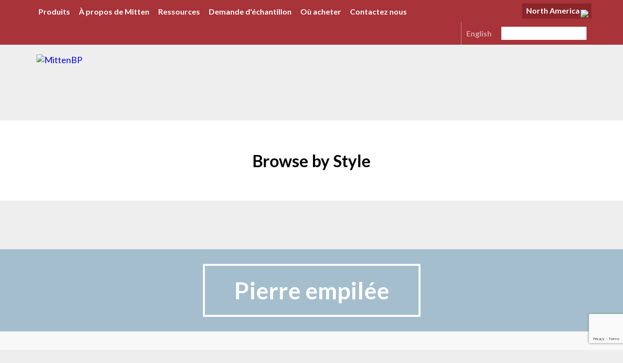

--- FILE ---
content_type: text/html; charset=utf-8
request_url: https://www.mittensiding.com/fr/products/profiles/stacked-stone
body_size: 10597
content:
<!DOCTYPE html PUBLIC "-//W3C//DTD XHTML 1.0 Strict//EN" "https://www.w3.org/TR/xhtml1/DTD/xhtml1-strict.dtd">
<html xmlns="https://www.w3.org/1999/xhtml" xml:lang="en" lang="en">
<head>
	<meta http-equiv="X-UA-Compatible" content="IE=edge" />
	<meta charset="utf-8" />
	<meta name="format-detection" content="telephone=no">
	<meta content="" property="og:description" />
	<meta content="website" property="og:type"/>
	<meta content="" property="og:title" />
	<meta content="THIS PAGE URL HERE" property="og:url" />
	<meta content="en_US" property="og:locale" />
	<meta content="" property="og:site_name" />
	<meta http-equiv="cache-control" content="public" />

	<meta name="keywords" content="Search Mitten's products to discover how Mitten recreates the natural look of real stone for a refined feel with Genstone premium faux stone vinyl siding" />
    <meta name="description" content="Genstone faux stone panel, Genstone stacked stone siding, Genstone stone veneer" />
	<link rel="shortcut icon" href="https://www.mittensiding.com/favicon.ico" />

    <meta name="author" content="" />
    <meta name="copyright" content="" />
    <meta name="robots" content="FOLLOW,INDEX" />    <meta http-equiv="Content-Type" content="text/html; charset=UTF-8" />
    <meta name="MSSmartTagsPreventParsing" content="true" />
    <meta http-equiv="imagetoolbar" content="no" />
    <meta name="viewport" content="width=device-width, initial-scale=1, minimum-scale=1, maximum-scale=1" />
    <title>Stacked Stone Siding | Faux Stone Panels | Stone Veneer Siding | Search - Mitten Produits de Bâtiment</title>

	
	<style type="text/css">
		body {
			display:none;
		}
	</style>
        <link rel="shortcut icon" href="https://www.mittensiding.com/favicon_fr.ico" />
        <link rel="sitemap" type="application/xml" title="Sitemap" href="/sitemap.xml" />
    <meta name="p:domain_verify" content="72c98c20e11640158bb8ba691007b340"/>

											<link rel="alternate" href="https://www.mittensiding.com/en/products/profiles/stacked-stone" hreflang="en" type="text/html" />
			
		<meta name="twitter:image:alt" content="Image">
	<meta name="twitter:site" content="@MittenSiding">
	<meta name="twitter:creator" content="@MittenSiding">
	<meta name="twitter:title" content="Stacked Stone Siding | Faux Stone Panels | Stone Veneer Siding | Search">
	<meta name="twitter:description" content="Genstone faux stone panel, Genstone stacked stone siding, Genstone stone veneer">

	<meta property="og:url" content="https://www.mittensiding.com//fr/products/profiles/stacked-stone" />
	<meta property="og:type" content="article" />

	<meta property="article:author" content="Mitten Building Products" />
	<meta property="og:title" content="Stacked Stone Siding | Faux Stone Panels | Stone Veneer Siding | Search" />
	<meta property="og:description" content="Genstone faux stone panel, Genstone stacked stone siding, Genstone stone veneer" />
			<meta property="og:site_name" content="MittenBP" />

    	<link rel="preload" media="screen" href="https://www.mittensiding.com/js/bootstrap.min.css" as="style" onload="this.rel='stylesheet'">
	<noscript><link rel="stylesheet" type="text/css" media="screen" href="https://www.mittensiding.com/js/bootstrap.min.css"></noscript>
	
	<link rel="preload" media="screen" href="//fonts.googleapis.com/css?family=Lato:300,300i,400,400i,700,700i" as="style" onload="this.rel='stylesheet'">
		<link rel="preload" media="screen" href="https://www.mittensiding.com/min.php/css?v=20260126" as="style" onload="this.rel='stylesheet'">
	<noscript><link rel="stylesheet" type="text/css" media="screen" href="https://www.mittensiding.com/min.php/css?v=20260126"></noscript>
	
	
	
	

	<link rel="preload" media="screen" href="//code.jquery.com/ui/1.10.3/themes/smoothness/jquery-ui.min.css" as="style" onload="this.rel='stylesheet'">

					
			
    

        
    
    
	<link rel="preload" media="screen" href="https://www.mittensiding.com/js/colorbox/colorbox.css" as="style" onload="this.rel='stylesheet'">
	<noscript><link rel="stylesheet" type="text/css" media="screen" href="https://www.mittensiding.com/js/colorbox/colorbox.css"></noscript>
    
	<link rel="preload" media="screen" href="https://www.mittensiding.com/js/fancybox/jquery.fancybox-1.3.1.css" as="style" onload="this.rel='stylesheet'">
	<noscript><link rel="stylesheet" type="text/css" media="screen" href="https://www.mittensiding.com/js/fancybox/jquery.fancybox-1.3.1.css"></noscript>
	<link rel="preload" media="screen" href="//fonts.googleapis.com/css?family=Montserrat:400,700" as="style" onload="this.rel='stylesheet'">
	<noscript><link rel="stylesheet" type="text/css" media="screen" href="//fonts.googleapis.com/css?family=Montserrat:400,700"></noscript>

	

	
	
	
	

<!-- Google Tag Manager -->

<!-- End Google Tag Manager -->
	<meta name="google-site-verification" content="I-HRaubdqinqc4C4gGbqkz13Y1J6Tf14fCdbE_U_Oz4" />




</head>
<body class="lang_fr profile  us_c">
<!-- Google Tag Manager (noscript) -->
<noscript><iframe src="https://www.googletagmanager.com/ns.html?id=GTM-NDRJ74C"
height="0" width="0" style="display:none;visibility:hidden"></iframe></noscript>
<!-- End Google Tag Manager (noscript) -->
	
	<header class="page-header noprint" id="s-top">
		<div class="page-header-inner clearfix">
			<nav class="main-nav clearfix">
				
				<span class="menu"></span>
				<ul class="sf-menu clearfix">
					<li class="">
    <a href="https://www.mittensiding.com/fr/" target="_top">Accueil</a>
    </li>
<li class="">
    <a href="https://www.mittensiding.com/fr/products" target="_top">Produits</a>
        <ul>
	        	<li>
        <a href="https://www.mittensiding.com/fr/products/categories/siding-2" class="">Revêtement de Vinyle</a>
            	</li>
		            
       
	        	<li>
        <a href="https://www.mittensiding.com/fr/products/categories/shake-stone" class="">Bardeau</a>
            	</li>
		            
       
	        	<li>
        <a href="https://www.mittensiding.com/fr/products/categories/stone-1" class="">Pierre</a>
            	</li>
		            
       
	        	<li>
        <a href="https://www.mittensiding.com/fr/products/categories/architectural-solutions" class="">Métal</a>
            	</li>
		            
       
	        	<li>
        <a href="https://www.mittensiding.com/fr/products/categories/aluminum-6" class="">Aluminum</a>
            	</li>
		            
       
	        	<li>
        <a href="https://www.mittensiding.com/fr/products/categories/wood-fiber-cement-siding" class="">Bois et Fibrocement</a>
            	</li>
		            
       
	        	<li>
        <a href="https://www.mittensiding.com/fr/products/categories/accents" class="">Accents</a>
            	</li>
		            
       
	        	<li>
        <a href="https://www.mittensiding.com/fr/products/categories/building-envelope" class="">Enveloppe de bâtiment</a>
            	</li>
		            
       
	        	<li>
        <a href="https://www.mittensiding.com/fr/products/categories/tools-equipment" class="">Outils et équipement</a>
            	</li>
		            
       
	            <li>
        <a href="javascript: void(0);">Portes & fenêtres</a>
        <ul class="us_window">
            <li>
                <a href="javascript: void(0);">Western Canada</a>
                <ul>
                    <li>
                        <a href="https://www.mittensiding.com/fr/products/categories/windows-and-doors" class="">PlyGem Windows</a>
                    </li>
                </ul>
            </li>
            <li>
                <a href="javascript: void(0);">Ontario</a>
                <ul>
                                                                                                            <li><a href="https://www.mittensiding.com/fr/products/categories/north-star-windows" class="">North Star Windows</a></li>
                                                                                        <li><a href="https://www.mittensiding.com/fr/products/categories/north-star-doors" class="">North Star Doors</a></li>
                                                            </ul>
            </li>
            <li>
                <a href="javascript: void(0);">Atlantic Canada</a>
                <ul>
                                                                                                            <li><a href="https://www.mittensiding.com/fr/products/categories/north-star-windows" class="">North Star Windows</a></li>
                                                                                        <li><a href="https://www.mittensiding.com/fr/products/categories/north-star-doors" class="">North Star Doors</a></li>
                                                            </ul>
            </li>
        </ul>
		            
       
	    
</ul>
    </li>
<li class="">
    <a href="https://www.mittensiding.com/fr/about-us" target="_top">À propos de Mitten</a>
    </li>
<li class="">
    <a href="https://www.mittensiding.com/fr/resources" target="_top">Ressources</a>
        <ul>
                <li>
            <a href="https://www.mittensiding.com/fr/showcase-1" target="_top">
            	Showcase
        	</a>
                    </li>
                <li>
            <a href="javascript:void(0);" target="_top">
            	Propriétaire
        	</a>
            		    <ul>
		        		        <li>
		            <a href="https://www.mittentraining.com/fr/" target="_top">Online Training</a>
				    		        </li>
				    				    		        		        <li>
		            <a href="https://www.mittensiding.com/fr/centre-de-t-l-chargement-mitten" target="_top">Mitten Download Center</a>
				    		        </li>
				    				    		        		        <li>
		            <a href="https://www.mittensiding.com/fr/siding-calculator" target="_top">Calculatrice revêtements de vinyle</a>
				    		        </li>
				    				    		        		        <li>
		            <a href="https://www.mittensiding.com/fr/installation-guides-for-your-premium-building-products" target="_top">Comment installer</a>
				    		        </li>
				    				    		        		        <li>
		            <a href="https://www.mittensiding.com/fr/warranty" target="_top">Garantie</a>
				    		        </li>
				    				    		        		        <li>
		            <a href="https://www.mittensiding.com/fr/how-mitten-does-its-part-in-keeping-our-earth-green" target="_top">Le côté vert de Mitten</a>
				    		        </li>
				    				    		        		        <li>
		            <a href="https://www.mittensiding.com/fr/memberships-2" target="_top">Appartenances</a>
				    		        </li>
				    				    		        		        <li>
		            <a href="https://www.mittensiding.com/fr/more-helpful-resources" target="_top">Plus de ressources utiles</a>
				    		        </li>
				    				    		        		        <li>
		            <a href="https://www.mittensiding.com/fr/gallery/show/1" target="_top">Photos</a>
				    		        </li>
				    				    		        		        <li>
		            <a href="https://www.mittensiding.com/blog" target="_top">Blog</a>
				    		        </li>
				    		        		    </ul>
		            </li>
                <li>
            <a href="javascript:void(0);" target="_top">
            	Professionnel
        	</a>
            		    <ul>
		        		        <li>
		            <a href="https://www.mittensiding.com/fr/architect-guide" target="_top">Guide de l'architecte</a>
				    		        </li>
				    				    		        		        <li>
		            <a href="https://www.mittentraining.com/fr/" target="_top">Online Training</a>
				    		        </li>
				    				    		        		        <li>
		            <a href="https://www.mittensiding.com/fr/centre-de-t-l-chargement-mitten" target="_top">Download Centre</a>
				    		        </li>
				    				    		        		        <li>
		            <a href="https://www.mittensiding.com/fr/calculatrice-rev-tements-de-vinyle-1" target="_top">Siding Calculator</a>
				    		        </li>
				    				    		        		        <li>
		            <a href="https://www.mittensiding.com/fr/comment-installer" target="_top">Comment installer</a>
				    		        </li>
				    				    		        		        <li>
		            <a href="https://www.mittensiding.com/fr/certifications-and-specifications" target="_top">Certifications et spécifications</a>
				    		        </li>
				    				    		        		        <li>
		            <a href="https://www.mittensiding.com/fr/garantie-1" target="_top">Garantie</a>
				    		        </li>
				    				    		        		        <li>
		            <a href="https://www.mittensiding.com/fr/memberships-2" target="_top">Appartenances</a>
				    		        </li>
				    				    		        		        <li>
		            <a href="https://www.mittensiding.com/blog" target="_top">Blog</a>
				    		        </li>
				    		        		    </ul>
		            </li>
            </ul>
    </li>
<li class="">
    <a href="https://www.mittensiding.com/fr/sample-request" target="_top">Demande d'échantillon</a>
    </li>
<li class="">
    <a href="https://www.mittensiding.com/fr/contractors" target="_top">Où acheter</a>
        <ul>
                <li>
            <a href="https://www.mittensiding.com/fr/contractors" target="_top">
            	Trouver un distributeur (Canada et États-Unis)
        	</a>
                    </li>
                <li>
            <a href="https://www.mittensiding.com/fr/retail-partners" target="_top">
            	Détaillants partenaires
        	</a>
                    </li>
                <li>
            <a href="https://www.mittensiding.com/fr/estimates" target="_top">
            	Pour avoir une soumission
        	</a>
                    </li>
                <li>
            <a href="https://www.mittensiding.com/fr/mitten-branch-locations-1" target="_top">
            	Localisation des succursales
        	</a>
                    </li>
            </ul>
    </li>
<li class="">
    <a href="https://www.mittensiding.com/fr/mitten-contact-information" target="_top">Contactez nous</a>
    </li>

				</ul>
			</nav>
			<div class="country-selectror" id="selectror-c">
				<p style="position:relative" class="o-c-none">
					 <a href="/?country=other">International</a>
					 <img src="/images/d_nav_arrow.png" class="d-nav-arrow"/>
				</p>
				<p style="position:relative" class="o-c">
					 <a href="/?country=US">North America</a>
					<img src="/images/d_nav_arrow.png" class="d-nav-arrow"/>
				</p>
				<ul class="country">
					<li class="d-us-none">
						<a href="/?country=US">North America</a>
					</li>
					<li class="d-other-none">
						<a href="/?country=other">International</a>
					</li>
				</ul>
			</div>
			<form action="https://www.mittensiding.com/fr/search" id="frmHeaderSearch" method="post">
				<div class="form-row clearfix">
																							<a href="https://www.mittensiding.com/en/products/profiles/stacked-stone" class="lang-selector">English</a>
																						<input type="text" class="inputText" id="searchItem" name="q"/>
					<button type="submit" value="" id="submit" class="inputSearch"></button>
				</div>
			</form>
		</div>
	</header>

	<section class="outer-page-container">
			<section class="sub-header clearfix noprint">
				<a href="https://www.mittensiding.com/fr/" class="logo"><img src="https://www.mittensiding.com/images/logo_french.png" alt="MittenBP" style="height:189px;" /></a>
					</section>
			<section class="banner">
		<h1>
			Browse by Style		</h1>
	</section>
			<section class="clearfix page-content ">
		
	

</section>
<section class="category-title">
	<h1> Pierre empilée </h1>
</section>
<section class="category-list">
	<section class="category-list-inner clearfix">
		<h2></h2>
		<p><a href="https://www.mittensiding.com/fr/products/profiles">Back to profile selection</a></p>
		
	</section>
</section>
<section class="plygem-box tighter-box">
	<style type="text/css">
	ul.ui-autocomplete li {
		display:block;
	}
	ul.ui-autocomplete li div {
		display:block;
		padding:4px 10px;
	}
	ul.ui-autocomplete li:hover div {
		color: rgb(168, 51, 56);
		text-decoration:underline;
	}
	ul.ui-autocomplete li a {
		display:block;
		padding:4px 10px;
		text-align:center;
		color: rgb(168, 51, 56);
	}
	.plygem-box {
	    /*margin-top: 50px;*/
	    position: relative;
	}
	.pb-container .pb-container-inner.clearfix > h1 {
	    color: #000000;
	    position: absolute;
	    width:100%;
	    text-align:center;
	    bottom: 100%;
	    left:0;
	    font-size: 1.4rem;
	    line-height:30px;
	    margin:10px 0 !important;
	    padding:0 !important;
	}
	@media (max-width: 1120px) {
		.pb-container .pb-container-inner.clearfix > h1 {
		    font-size: 1.2rem;
		}
	}
	@media (max-width: 860px) {
		.pb-container .pb-container-inner.clearfix > h1 {
		    font-size: 0.9rem;
		}
	}
	@media (max-width: 720px) {
		.plygem-box {
		    /*margin-top: 80px;*/
		}
		.pb-container .pb-container-inner.clearfix > h1 {
		    margin:25px 0 !important;
		}
	}
	@media (max-width: 420px) {
		.plygem-box {
		    margin-top: 100px;
		}
		.pb-container .pb-container-inner.clearfix > h1 {
		    margin:20px 0 !important;
		}
	}
</style>
<div class="pb-container clearfix" style="background:none;position:relative;">
	<img id="category_background" src="/core/images/spacer.gif" style="position:absolute;top:0;left:0;width:100%;height:100%;background:transparent url('/core/images/spacer.gif') no-repeat top bottom;background-size:cover;" />
	<div class="pb-container-inner clearfix">
		<h1> <!-- LWEMBED:mitten-product-groups:START -->Avec 7 groupes de produits de plus de 50 fabricants<!-- LWEMBED:mitten-product-groups:END --> </h1>
		<ul class="sf-menu clearfix" style="margin-top: -30px;margin-bottom: 80px;">
											<li banner="https://www.mittensiding.com/upload/mproducts/categories/vinyl-banner.jpg">
					<a href="https://www.mittensiding.com/fr/products/categories/siding-2">Revêtement de Vinyle</a>
										<div class="outer-container clearfix sf-mega">
												<div class="col">
							<h4>Revêtement de Vinyle</h4>
							<ul>
														<li><a href="https://www.mittensiding.com/fr/products/west-ridge-luxury-vinyl-siding">West Ridge</a></li>
														<li><a href="https://www.mittensiding.com/fr/products/sentry-variegated-br-vinyl-siding">Revêtement de vinyle</a></li>
														</ul>
						</div>
																									<div class="col">
																<h4>Revêtement de Vinyle</h4>
							<ul>
																<li><a href="https://www.mittensiding.com/fr/products/sentry">Sentry</a></li>
																<li><a href="https://www.mittensiding.com/fr/products/highland">Highland</a></li>
																<li><a href="https://www.mittensiding.com/fr/products/oregon-pride">Oregon Pride</a></li>
															</ul>
														</div>
													<div class="col">
																<h4>Autre revêtement</h4>
							<ul>
																<li><a href="https://www.mittensiding.com/fr/products/pleasant-view">Pourtour Pleasant View</a></li>
															</ul>
														</div>
													<div class="col">
																<h4>Soffites en vinyle</h4>
							<ul>
																<li><a href="https://www.mittensiding.com/fr/products/triple-4-quot">Soffite Triple 4</a></li>
																<li><a href="https://www.mittensiding.com/fr/products/double-5-quot">Soffite Double 5</a></li>
																<li><a href="https://www.mittensiding.com/fr/products/7-quot-beaded">7&quot; Soffite Bourellé</a></li>
																<li><a href="https://www.mittensiding.com/fr/products/jamb-fit">Soffite à ajustement serré</a></li>
															</ul>
														</div>
																		</div>
									</li>
															<li banner="https://www.mittensiding.com/upload/mproducts/categories/shake-banner.jpg">
					<a href="https://www.mittensiding.com/fr/products/categories/shake-stone">Bardeau</a>
										<div class="outer-container clearfix sf-mega">
												<div class="col">
							<h4>Bardeau</h4>
							<ul>
														<li><a href="https://www.mittensiding.com/fr/products/mitten-colour-matched-8-br-cedar-shake">Bardeau de cèdre de <BR> couleur  assortie Mitten 8'</a></li>
														<li><a href="https://www.mittensiding.com/fr/products/northern-perfection">Perfecto Nordique</a></li>
														</ul>
						</div>
																									<div class="col">
																<h4>Bardeaux</h4>
							<ul>
																<li><a href="https://www.mittensiding.com/fr/products/8-cedar-shake">Bardeau de cèdre Novik 8'</a></li>
																<li><a href="https://www.mittensiding.com/fr/products/hand-split-shake">Bardeau rustique</a></li>
																<li><a href="https://www.mittensiding.com/fr/products/roughsawn-cedar-shake">Bardeau classique</a></li>
																<li><a href="https://www.mittensiding.com/fr/products/split-shake">Bardeau rustique Foundry</a></li>
																<li><a href="https://www.mittensiding.com/fr/products/staggered-shake">Bardeaux en escalier de Foundry</a></li>
															</ul>
														</div>
																		</div>
									</li>
															<li banner="https://www.mittensiding.com/upload/mproducts/categories/stone-banner.jpg">
					<a href="https://www.mittensiding.com/fr/products/categories/stone-1">Pierre</a>
										<div class="outer-container clearfix sf-mega">
												<div class="col">
							<h4>Pierre</h4>
							<ul>
														<li><a href="https://www.mittensiding.com/fr/products/dry-stack-stone">Pierres sans joints</a></li>
														<li><a href="https://www.mittensiding.com/fr/products/stone-veneer">GenStone</a></li>
														<li><a href="https://www.mittensiding.com/fr/products/versetta-ledgestone">Ledgestone de Versatta</a></li>
														</ul>
						</div>
																									<div class="col">
																<h4>Réplique de pierre</h4>
							<ul>
																<li><a href="https://www.mittensiding.com/fr/products/premium-hand-cut-stone">Pierre Premium</a></li>
																<li><a href="https://www.mittensiding.com/fr/products/stacked-stone">Pierres empilées de Novik</a></li>
																<li><a href="https://www.mittensiding.com/fr/products/artisan-cut">Coupe Artisanale</a></li>
																<li><a href="https://www.mittensiding.com/fr/products/carrara-collection">Collection Carrara</a></li>
															</ul>
														</div>
																		</div>
									</li>
															<li banner="https://www.mittensiding.com/upload/mproducts/categories/metalbanner.png">
					<a href="https://www.mittensiding.com/fr/products/categories/architectural-solutions">Métal</a>
										<div class="outer-container clearfix sf-mega">
												<div class="col">
							<h4>Métal</h4>
							<ul>
														<li><a href="https://www.mittensiding.com/fr/products/harrywood-plus">Harrywood PLUS</a></li>
														<li><a href="https://www.mittensiding.com/fr/products/board-and-batten">Board and Batten</a></li>
														<li><a href="https://www.mittensiding.com/fr/products/harrywood-block">Harrywood Block</a></li>
														<li><a href="https://www.mittensiding.com/fr/products/norwood">Norwood</a></li>
														<li><a href="https://www.mittensiding.com/fr/products/norwood-mini">Norwood Mini</a></li>
														<li><a href="https://www.mittensiding.com/fr/products/polymac">Polymac</a></li>
														<li><a href="https://www.mittensiding.com/fr/products/metal-block">Metal Block</a></li>
														<li><a href="https://www.mittensiding.com/fr/products/versa">Versa</a></li>
														</ul>
						</div>
																	</div>
									</li>
															<li banner="https://www.mittensiding.com/upload/mproducts/categories/aluminum-banner.jpg">
					<a href="https://www.mittensiding.com/fr/products/categories/aluminum-6">Aluminum</a>
										<div class="outer-container clearfix sf-mega">
																									<div class="col">
																<h4>Aluminium</h4>
							<ul>
																<li><a href="https://www.mittensiding.com/fr/products/aluminum-m-series">Aluminum M-Series</a></li>
																<li><a href="https://www.mittensiding.com/fr/products/gutter-protection">Alu-Rex</a></li>
															</ul>
														</div>
																		</div>
									</li>
															<li banner="https://www.mittensiding.com/upload/mproducts/categories/fiberbanner.png">
					<a href="https://www.mittensiding.com/fr/products/categories/wood-fiber-cement-siding">Bois et Fibrocement</a>
										<div class="outer-container clearfix sf-mega">
												<div class="col">
							<h4>Bois et Fibrocement</h4>
							<ul>
														<li><a href="https://www.mittensiding.com/fr/products/allura">Allura</a></li>
														<li><a href="https://www.mittensiding.com/fr/products/easy-trim">Easy Trim</a></li>
														<li><a href="https://www.mittensiding.com/fr/products/canexel">CanExel</a></li>
														<li><a href="https://www.mittensiding.com/fr/products/lp-smartside">LP Smartside</a></li>
														</ul>
						</div>
																	</div>
									</li>
															<li banner="https://www.mittensiding.com/upload/mproducts/categories/accents-banner.jpg">
					<a href="https://www.mittensiding.com/fr/products/categories/accents">Accents</a>
										<div class="outer-container clearfix sf-mega">
																									<div class="col">
																<h4>Moulures et garnitures</h4>
							<ul>
																<li><a href="https://www.mittensiding.com/fr/products/pvc-trim">Moulures en PVC</a></li>
															</ul>
														</div>
													<div class="col">
																<h4>Persiennes</h4>
							<ul>
																<li><a href="https://www.mittensiding.com/fr/products/shutters">Persiennes de Novik</a></li>
															</ul>
														</div>
													<div class="col">
																<h4>Vents et blocs</h4>
							<ul>
																<li><a href="https://www.mittensiding.com/fr/products/blocks-vents">Blocs et évents de Ply Gem</a></li>
															</ul>
														</div>
													<div class="col">
																<h4>Colonnes</h4>
							<ul>
																<li><a href="https://www.mittensiding.com/fr/products/vinyl-columns">Colonnes et piliers en <BR> vinyle ALPA</a></li>
																<li><a href="https://www.mittensiding.com/fr/products/aluminum-columns">Colonnes Imperial</a></li>
															</ul>
														</div>
													<div class="col">
																<h4>Garde-corps</h4>
							<ul>
																<li><a href="https://www.mittensiding.com/fr/products/vinyl-railings">Rampe en vinyle Alpa</a></li>
																<li><a href="https://www.mittensiding.com/fr/products/aluminum-railings">Rampes en aluminium Imperial</a></li>
															</ul>
														</div>
													<div class="col">
																<h4>Clôture</h4>
							<ul>
																<li><a href="https://www.mittensiding.com/fr/products/vinyl-fencing">Clôture en vinyle d’ALPA</a></li>
															</ul>
														</div>
																		</div>
									</li>
															<li banner="https://www.mittensiding.com/upload/mproducts/categories/be-banner.jpg">
					<a href="https://www.mittensiding.com/fr/products/categories/building-envelope">Enveloppe de bâtiment</a>
										<div class="outer-container clearfix sf-mega">
																									<div class="col">
																<h4>Isolation</h4>
							<ul>
																<li><a href="https://www.mittensiding.com/fr/products/flashing-systems">Blueskin</a></li>
																<li><a href="https://www.mittensiding.com/fr/products/insulating-foam">Mousse Isolante</a></li>
																<li><a href="https://www.mittensiding.com/fr/products/homeguard">Enveloppe de bâtiment HomeGuard</a></li>
																<li><a href="https://www.mittensiding.com/fr/products/tyvek">Tyvek HomeWrap de DuPont</a></li>
																<li><a href="https://www.mittensiding.com/fr/products/levelwall">Mitten Levelwall Isolation</a></li>
															</ul>
														</div>
													<div class="col">
																<h4>Produits d`étanchéité </h4>
							<ul>
																<li><a href="https://www.mittensiding.com/fr/products/kop-r-lastic">KOP-R-LASTIC</a></li>
																<li><a href="https://www.mittensiding.com/fr/products/mulco">Mulco</a></li>
															</ul>
														</div>
																		</div>
									</li>
															<li banner="https://www.mittensiding.com/upload/mproducts/categories/tools-banner.jpg">
					<a href="https://www.mittensiding.com/fr/products/categories/tools-equipment">Outils et équipement</a>
										<div class="outer-container clearfix sf-mega">
												<div class="col">
							<h4>Outils et équipement</h4>
							<ul>
														<li><a href="https://www.mittensiding.com/fr/products/scaffolding-system">Alum-A-Pole</a></li>
														</ul>
						</div>
																									<div class="col">
																<h4>Outils</h4>
							<ul>
																<li><a href="https://www.mittensiding.com/fr/products/hand-tools">Outils Manuels</a></li>
																<li><a href="https://www.mittensiding.com/fr/products/vanmark">Brakes - VanMark</a></li>
																<li><a href="https://www.mittensiding.com/fr/products/tapco">Brakes - Tapco</a></li>
															</ul>
														</div>
																		</div>
									</li>
															<li banner="https://www.mittensiding.com/upload/mproducts/categories/windows-banner.jpg">
					<a href="https://www.mittensiding.com/fr/products/categories/windows-and-doors">Portes & fenêtres</a>
										<div class="outer-container clearfix sf-mega">
																									<div class="col">
																<h4>Ply Gem Portes & fenêtres</h4>
							<ul>
																<li><a href="https://www.mittensiding.com/fr/products/vista-series">Vista Series</a></li>
																<li><a href="https://www.mittensiding.com/fr/products/classic-series">Classic Series</a></li>
																<li><a href="https://www.mittensiding.com/fr/products/comfort-series">Comfort Series</a></li>
																<li><a href="https://www.mittensiding.com/fr/products/enviro-series">Enviro Series</a></li>
																<li><a href="https://www.mittensiding.com/fr/products/design-series">Design Series</a></li>
																<li><a href="https://www.mittensiding.com/fr/products/signature-series">Signature Series</a></li>
																<li><a href="https://www.mittensiding.com/fr/products/windows">Portes et Fenêtres Ply Gem</a></li>
															</ul>
														</div>
													<div class="col">
																<h4>North Star Windows</h4>
							<ul>
																<li><a href="https://www.mittensiding.com/fr/products/casement">Fenêtres à Battantes</a></li>
																<li><a href="https://www.mittensiding.com/fr/products/single-hung-1">Fenêtres à un Châssis</a></li>
																<li><a href="https://www.mittensiding.com/fr/products/slider">Fenêtres Coulissantes</a></li>
																<li><a href="https://www.mittensiding.com/fr/products/awning">Fenêtres Auvent</a></li>
																<li><a href="https://www.mittensiding.com/fr/products/bow">Fenêtres Arquee</a></li>
																<li><a href="https://www.mittensiding.com/fr/products/bay">Fenêtre en Baie</a></li>
																<li><a href="https://www.mittensiding.com/fr/products/custom">Fenêtres Personnalisées</a></li>
																<li><a href="https://www.mittensiding.com/fr/products/picture">Fenêtres Panoramiques</a></li>
															</ul>
														</div>
													<div class="col">
																<h4>North Star Doors</h4>
							<ul>
																<li><a href="https://www.mittensiding.com/fr/products/comfortstar-patio-doors">Portes patio coulissantes</a></li>
															</ul>
														</div>
																		</div>
									</li>
									</ul>
		<div class="custom-search-box">
			<form action="https://www.mittensiding.com/fr/products/dashboard/search" method="post" name="srch">
				<div class="form-row clearfix">
	                <input type="text" onclick="this.value='';" onfocus="this.select()" onblur="this.value=!this.value?'':this.value;" value="" name="query" id="mproducts_query" placeholder="Naviguez par marques" />
	                <button type="submit" onclick="srch.submit();"></button>
               </div>
            </form>
		</div>
	</div>
</div>


							
	
</section>
	</section>
	<footer class="page-footer noprint">
		<div class="inner-footer-row noprint">
			<div class="ifr clearfix noprint">
				<!-- LWEMBED:footer-center-1:START -->
<ul>    
	<li><a href="https://www.mittensiding.com/fr">Page d'accueil</a></li>    
	<li><a href="https://www.mittensiding.com/fr/-propos-de-mitten-1">À propos de nous </a></li>    
	<li><a href="https://www.mittensiding.com/fr/products">Produits</a></li>    
	<li><a href="https://www.mittensiding.com/fr/contractors">Où acheter</a></li>     
	<li><a href="http://mitten.renoworks.com/fr">Visualizer</a></li>    
</ul> <!-- LWEMBED:footer-center-1:END -->
				<!-- LWEMBED:footer-left:START -->
<ul>   
	<li><a href="https://www.mittensiding.com/fr/mitten-contact-information">Contactez-nous</a></li>    
	<li><a href="https://jobs.cornerstonebuildingbrands.com/en/jobs" class="" target="_blank">Carrières - Job Board</a></li>  
	<li><a href="https://ca.indeed.com/cmp/Mitten-Inc/about" class="" target="_blank">Carrières - Indeed</a></li>    
	<!--
	<li><a href="https://www.mittensiding.com/blog/">Blog</a></li>
	-->
	
	<li><a href="/fr/accessibility-policy">Politique d'accessibilit&eacute;</a></li>
	<li><a href="/fr/privacy-policy">Politique de confidentialit&eacute;</a></li>
</ul><!-- LWEMBED:footer-left:END -->
				<!-- LWEMBED:footer-center-2:START -->
<ul>  
	<li><a href="/upload/editor/documents/Resources%20Docs/CBB%20Canada%20-%20General%20Terms%20%20Conditions%20of%20Sale%20-%20FR.pdf" target="_blank">Conditions g&eacute;n&eacute;rales de vente</a></li> 
	<li><a href="/upload/editor/documents/Resources%20Docs/Cornerstone%20Building%20Brands%20Forced%20Labour%20Reporting%20-%20Canada%20(Bill%20S2-11)%202024%20-%20FR.pdf" target="_blank">Projet de loi public S-211</a></li>  
	<li><a href="https://youtu.be/9M3qcCqoXVg?si=g_O8oGVHEOUdOPuY" target="_blank">Video Cornerstone Building Brands</a></li> 
  
	<li><a href="/upload/editor/2022/Cornerstone%20Canada%20-%20FR%20-%20Une%20&eacute;quipe%20Une%20mission%20Votre%20succès.pdf" target="_blank">Concernant Cornerstone Building Brands</a></li>
</ul><!-- LWEMBED:footer-center-2:END -->
				<div class="clearfix"></div>
				<!-- LWEMBED:footer-right:START --><a href="https://www.mittensiding.com/fr/" class="footer-logo"></a><!-- LWEMBED:footer-right:END -->
			</div>
		</div>
		<div class="inner-footer-row clearfix copyright-row noprint">
			<div class="ifr clearfix">
				<!-- LWEMBED:Footer-Copyright:START --><!-- LWEMBED:Footer-Copyright:END -->
				<!-- LWEMBED:SocialLinks:START --><!-- LWEMBED:SocialLinks:END -->
				<!-- LWEMBED:footer-bottom:START --><!-- LWEMBED:footer-bottom:END -->
			</div>
		</div>
	</footer>
	<a href="javascript:void(0)" id="scroll-to" class="back-to-top"><img src="/images/v_arrow.png"/></a>










<!--LWJS_START--><script type="text/javascript" src="//ajax.googleapis.com/ajax/libs/jquery/2.1.1/jquery.min.js"></script>
<script src="https://code.jquery.com/ui/1.12.1/jquery-ui.min.js" integrity="sha256-VazP97ZCwtekAsvgPBSUwPFKdrwD3unUfSGVYrahUqU=" crossorigin="anonymous"></script>
<script>window.jQuery || document.write('<script src="./js/jQuery/jquery-2.1.1.min.js"><\/script>')</script>
<script type="text/javascript">
	$(document).ready(function() {
		if(window.location.href.indexOf('lifeweb.com') == -1) // && window.location.href.indexOf('lifeweb.ca') == -1)
			$.get("/core/geoip.php", function(response) {
				if (response && response.country_code)
				{
					var country = 'other';
					if(response.country_code == 'US' || response.country_code == 'CA')
						var country = response.country_code;
					var url = (window.location.href + "");
					window.location = url + (url.indexOf('?') != -1?'&':'?') + 'country=' + country;
				}
			}, "jsonp");
	});
</script>
<script type="text/javascript" src="https://www.mittensiding.com/min.php/js_client?v=20260126"></script>
<script type="text/javascript" src="https://www.mittensiding.com/js/jquery.jcarousel.min.js" defer></script>
<script type="text/javascript" src="https://www.mittensiding.com/js/colorbox/cjquery.colorbox-min.js"></script>
<script type="text/javascript" src="//www.youtube.com/iframe_api" async></script>
<script type="text/javascript">
        var base = 'https://www.mittensiding.com/fr/';
        var base_app = 'https://www.mittensiding.com/fr/mproducts/';
        var base_core = 'https://www.mittensiding.com/core/';
        var base_client = 'https://www.mittensiding.com/';
    </script>
<script type="text/javascript">
		$(".pb-nav .sf-menu").superfish({
			hoverClass:    'active',
			cssArrows: false,
			animation: {opacity:' show',height:'show'},
			delay: 800,
			onInit: adjustMenuPlacement
		});
		$(".pb-container .sf-menu").superfish({
			onInit: adjustMenuPlacement
		});
		$(".plygem-box .sf-menu").superfish({
			onInit: adjustMenuPlacement
		});
		function bookmark(url, title) {
			if ((navigator.appName == 'Microsoft Internet Explorer') && (parseInt(navigator.appVersion) >= 4)) 					window.external.AddFavorite(url, title);
			else if (navigator.appName == 'Netscape')
				window.sidebar.addPanel(title, url, '');
			else
				alert('Press CTRL-D (Netscape) or CTRL-T (Opera) to bookmark');
		}
		var $ = jQuery.noConflict();
		/*$(document).ready(function () {

             $('.navigation ul.sf-menu').superfish({
             	delay: 1500
             });

             $('.indv-prod ul.sf-menu').superfish({
             	delay: 500
             });
         });*/
		$(document).ready(function() {
			$(".sf-menu").superfish({
				cssArrows: false,
				// animation: {opacity:' show',height:'show'},
				delay: 800
			});
			$("span.menu").click(function(){
				$("header ul.sf-menu").slideToggle();
			});

			try {
				// Array.from(document.querySelectorAll('.watermarked')).forEach(function(el) {
				  // var temp = el.dataset.watermark + ' ';
				  // //Unfortunately string.prototype.repeat isn't supported in all browsers yet.
				  // for (var i = 0; i < 12; i++) {
					// temp += temp;
				  // }
				  // el.dataset.watermark = temp;
				// });
				var watermark = document.querySelectorAll('.watermarked');
				[].forEach.call(watermark, function(el) {
					var temp = el.dataset.watermark + ' ';
				  //Unfortunately string.prototype.repeat isn't supported in all browsers yet.
				  for (var i = 0; i < 12; i++) {
					temp += temp;
				  }
				  el.dataset.watermark = temp;
				});

			} catch(e) {}
		});
	</script>
<script src="https://www.mittensiding.com/js/jquery.tools.tabs.js" defer></script>
<script src="https://www.mittensiding.com/js/jquery.slicknav.min.js" defer></script>
<script>(function(w,d,s,l,i){w[l]=w[l]||[];w[l].push({'gtm.start':
new Date().getTime(),event:'gtm.js'});var f=d.getElementsByTagName(s)[0],
j=d.createElement(s),dl=l!='dataLayer'?'&l='+l:'';j.async=true;j.src=
'https://www.googletagmanager.com/gtm.js?id='+i+dl;f.parentNode.insertBefore(j,f);
})(window,document,'script','dataLayer','GTM-NDRJ74C');</script>
<script>
window['_fs_host'] = 'fullstory.com';
window['_fs_script'] = 'edge.fullstory.com/s/fs.js';
window['_fs_org'] = 'o-229WYH-na1';
window['_fs_namespace'] = 'FS';
!function(m,n,e,t,l,o,g,y){var s,f,a=function(h){
return!(h in m)||(m.console&&m.console.log&&m.console.log('FullStory namespace conflict. Please set window["_fs_namespace"].'),!1)}(e)
;function p(b){var h,d=[];function j(){h&&(d.forEach((function(b){var d;try{d=b[h[0]]&&b[h[0]](h[1])}catch(h){return void(b[3]&&b[3](h))}
d&&d.then?d.then(b[2],b[3]):b[2]&&b[2](d)})),d.length=0)}function r(b){return function(d){h||(h=[b,d],j())}}return b(r(0),r(1)),{
then:function(b,h){return p((function(r,i){d.push([b,h,r,i]),j()}))}}}a&&(g=m[e]=function(){var b=function(b,d,j,r){function i(i,c){
h(b,d,j,i,c,r)}r=r||2;var c,u=/Async$/;return u.test(b)?(b=b.replace(u,""),"function"==typeof Promise?new Promise(i):p(i)):h(b,d,j,c,c,r)}
;function h(h,d,j,r,i,c){return b._api?b._api(h,d,j,r,i,c):(b.q&&b.q.push([h,d,j,r,i,c]),null)}return b.q=[],b}(),y=function(b){function h(h){
"function"==typeof h[4]&&h[4](new Error(b))}var d=g.q;if(d){for(var j=0;j<d.length;j++)h(d[j]);d.length=0,d.push=h}},function(){
(o=n.createElement(t)).async=!0,o.crossOrigin="anonymous",o.src="https://"+l,o.onerror=function(){y("Error loading "+l)}
;var b=n.getElementsByTagName(t)[0];b&&b.parentNode?b.parentNode.insertBefore(o,b):n.head.appendChild(o)}(),function(){function b(){}
function h(b,h,d){g(b,h,d,1)}function d(b,d,j){h("setProperties",{type:b,properties:d},j)}function j(b,h){d("user",b,h)}function r(b,h,d){j({
uid:b},d),h&&j(h,d)}g.identify=r,g.setUserVars=j,g.identifyAccount=b,g.clearUserCookie=b,g.setVars=d,g.event=function(b,d,j){h("trackEvent",{
name:b,properties:d},j)},g.anonymize=function(){r(!1)},g.shutdown=function(){h("shutdown")},g.restart=function(){h("restart")},
g.log=function(b,d){h("log",{level:b,msg:d})},g.consent=function(b){h("setIdentity",{consent:!arguments.length||b})}}(),s="fetch",
f="XMLHttpRequest",g._w={},g._w[f]=m[f],g._w[s]=m[s],m[s]&&(m[s]=function(){return g._w[s].apply(this,arguments)}),g._v="2.0.0")
}(window,document,window._fs_namespace,"script",window._fs_script);
</script>
<script type="text/javascript">
    $('#frmHeaderSearch').bind('submit', function() {
        dataLayer.push({'event' : 'formSubmitted', 'formName' : 'Search'});
        return true;
    });
</script>
<script>
		$(document).ready(function(){
			$(window).scroll(function () {
				if ($(this).scrollTop() > 100) {
			      $(".back-to-top").addClass('top-s-scroll');
			    } else {
			      $(".back-to-top").removeClass('top-s-scroll');
			    }
			});
			$("#scroll-to").click(function() {
			    $('html, body').animate({
			        scrollTop: $("#s-top").offset().top
			    }, 1500);
			});
		})
	</script>
<script type="text/javascript">
	$( '.cycle-slideshow' ).on( 'cycle-update-view', function( event, opts ) {
	    $('.cycle-slideshow').each(function() {
			$(this).find('iframe').each(function() {
				var src = $(this).attr('src');
				if($(this).parents('.cycle-slideshow:eq(0)').find('iframe[src="' + src + '"]').length > 1)
					$(this).parents('.cycle-slideshow:eq(0)').find('.cycle-sentinel iframe[src="' + src + '"]').remove();
				if($(this).parents('.cycle-slideshow:eq(0)').find('iframe[src="' + src + '"]').length > 1)
					$(this).parents('.cycle-slideshow:eq(0)').find('iframe[src="' + src + '"]:gt(0)').remove();
			});
		});
	});
	// youtube_banner_debug = true;
</script>
<script type="text/javascript">
(function(d,s,i,r) {
if (d.getElementById(i)){return;}
var n=d.createElement(s),e=d.getElementsByTagName(s)[0];
n.id=i;n.src='//js.hubspot.com/analytics/'+(Math.ceil(new Date()/r)*r)+'/213382.js';
e.parentNode.insertBefore(n, e);
})(document,"script","hs-analytics",300000);
</script>
<script type="text/javascript" src="https://www.mittensiding.com/js/warranty_for_damage.js" async></script>
<script type="text/javascript">
	$(document).ready(function() {
		if($("#mproducts_query").length)
		{
		    $("#mproducts_query").autocomplete({
				minLength : 1,
				max : 2,
				source : function(request, response) {
					$.ajax({
						url: base + "products/dashboard/search",
						type : 'post',
						data : {
							'term' : $('#mproducts_query').val(),
							'ajax': 1,
							'limit': 10
						},
						async : false,
						dataType : 'json',
						success : function(data) {

							if (data && data.global) {
								response($.map(data.global, function(obj) {
									return {
										id : obj.url,
										label : obj.name
									};
								}));
							}
						}
					});
				},
				open: function (event, ul) {
					var w = $('#mproducts_query').parents('div:eq(0)').width();
					//console.log(w);
					$(this).autocomplete("widget").css({
		                "width": w,
		            });
		            $('.ui-autocomplete').append('<li><a href="' + base + "products/dashboard/search?query=" + $('#mproducts_query').val() + '" style="text-decoration:underline;">See All Results</a></li>');
				},
				select : function(event, ui) {
					if(typeof(ui.item) != 'undefined')
						window.location.href = base + ui.item.id;
				}
			}).data( "ui-autocomplete" )._renderItem = function( ul, item ) {
				return $( "<li></li>" )
			       .data( "item.autocomplete", item )
			       .append( "<a>" + item.label + "</a>" )
			       .appendTo( ul );
				};
		}
	});

	var categoryBannerImages = [], img = null;
				img = new Image();
	img.src = 'https://www.mittensiding.com/upload/mproducts/categories/vinyl-banner.jpg';
	categoryBannerImages.push(img);
						img = new Image();
	img.src = 'https://www.mittensiding.com/upload/mproducts/categories/shake-banner.jpg';
	categoryBannerImages.push(img);
						img = new Image();
	img.src = 'https://www.mittensiding.com/upload/mproducts/categories/stone-banner.jpg';
	categoryBannerImages.push(img);
						img = new Image();
	img.src = 'https://www.mittensiding.com/upload/mproducts/categories/metalbanner.png';
	categoryBannerImages.push(img);
						img = new Image();
	img.src = 'https://www.mittensiding.com/upload/mproducts/categories/aluminum-banner.jpg';
	categoryBannerImages.push(img);
						img = new Image();
	img.src = 'https://www.mittensiding.com/upload/mproducts/categories/fiberbanner.png';
	categoryBannerImages.push(img);
						img = new Image();
	img.src = 'https://www.mittensiding.com/upload/mproducts/categories/accents-banner.jpg';
	categoryBannerImages.push(img);
						img = new Image();
	img.src = 'https://www.mittensiding.com/upload/mproducts/categories/be-banner.jpg';
	categoryBannerImages.push(img);
						img = new Image();
	img.src = 'https://www.mittensiding.com/upload/mproducts/categories/tools-banner.jpg';
	categoryBannerImages.push(img);
						img = new Image();
	img.src = 'https://www.mittensiding.com/upload/mproducts/categories/windows-banner.jpg';
	categoryBannerImages.push(img);
				var defaultBannerImage = '/images/plygem-bg.jpg';
	$('.pb-container .sf-menu > li').hover(function() {
		var banner = $(this).attr('banner');
		if(!banner)
			banner = defaultBannerImage;

		if($('#category_background').css('background-image').indexOf(banner) == -1)
		{
			$('#category_background').stop(); //css('opacity', '1.0');
			$('#category_background').animate({opacity:0.3}, 250, function() {
				$('#category_background').css('background-image', "url('" + banner + "')");
				$('#category_background').animate({opacity:1.0}, 1000);
			});
		}

		// if($('.pb-container').css('background-image').indexOf(banner) == -1)
		// {
			// $('.pb-container').finish();
			// $('.pb-container').fadeTo('slow', 0.25, function() {
    			// $(this).css('background-image', "url('" + banner + "')");
			// }).fadeTo('slow', 1);
		// }
	}, function() {});

	$('#category_background').css('background-image', "url('" + $('.pb-container .sf-menu > li[banner]:eq(0)').attr('banner') + "')");

   if($(window).width() <= 768) {
        $('ul.sf-menu a').each(function() {
            $(this).html($(this).html().replace(/\ /g, ' '));
        });
    }



</script>
<script type="text/javascript">getRecaptchaScore();</script>
<script type="text/javascript">recordTimezone();</script>
<!--LWJS_END--></body>
</html>


--- FILE ---
content_type: text/html; charset=utf-8
request_url: https://www.google.com/recaptcha/api2/anchor?ar=1&k=6LcJ4MQUAAAAALZO90tgKEq97WdaxHo0I-hHaL0H&co=aHR0cHM6Ly93d3cubWl0dGVuc2lkaW5nLmNvbTo0NDM.&hl=en&v=PoyoqOPhxBO7pBk68S4YbpHZ&size=invisible&anchor-ms=20000&execute-ms=30000&cb=jx14y09d1otk
body_size: 48695
content:
<!DOCTYPE HTML><html dir="ltr" lang="en"><head><meta http-equiv="Content-Type" content="text/html; charset=UTF-8">
<meta http-equiv="X-UA-Compatible" content="IE=edge">
<title>reCAPTCHA</title>
<style type="text/css">
/* cyrillic-ext */
@font-face {
  font-family: 'Roboto';
  font-style: normal;
  font-weight: 400;
  font-stretch: 100%;
  src: url(//fonts.gstatic.com/s/roboto/v48/KFO7CnqEu92Fr1ME7kSn66aGLdTylUAMa3GUBHMdazTgWw.woff2) format('woff2');
  unicode-range: U+0460-052F, U+1C80-1C8A, U+20B4, U+2DE0-2DFF, U+A640-A69F, U+FE2E-FE2F;
}
/* cyrillic */
@font-face {
  font-family: 'Roboto';
  font-style: normal;
  font-weight: 400;
  font-stretch: 100%;
  src: url(//fonts.gstatic.com/s/roboto/v48/KFO7CnqEu92Fr1ME7kSn66aGLdTylUAMa3iUBHMdazTgWw.woff2) format('woff2');
  unicode-range: U+0301, U+0400-045F, U+0490-0491, U+04B0-04B1, U+2116;
}
/* greek-ext */
@font-face {
  font-family: 'Roboto';
  font-style: normal;
  font-weight: 400;
  font-stretch: 100%;
  src: url(//fonts.gstatic.com/s/roboto/v48/KFO7CnqEu92Fr1ME7kSn66aGLdTylUAMa3CUBHMdazTgWw.woff2) format('woff2');
  unicode-range: U+1F00-1FFF;
}
/* greek */
@font-face {
  font-family: 'Roboto';
  font-style: normal;
  font-weight: 400;
  font-stretch: 100%;
  src: url(//fonts.gstatic.com/s/roboto/v48/KFO7CnqEu92Fr1ME7kSn66aGLdTylUAMa3-UBHMdazTgWw.woff2) format('woff2');
  unicode-range: U+0370-0377, U+037A-037F, U+0384-038A, U+038C, U+038E-03A1, U+03A3-03FF;
}
/* math */
@font-face {
  font-family: 'Roboto';
  font-style: normal;
  font-weight: 400;
  font-stretch: 100%;
  src: url(//fonts.gstatic.com/s/roboto/v48/KFO7CnqEu92Fr1ME7kSn66aGLdTylUAMawCUBHMdazTgWw.woff2) format('woff2');
  unicode-range: U+0302-0303, U+0305, U+0307-0308, U+0310, U+0312, U+0315, U+031A, U+0326-0327, U+032C, U+032F-0330, U+0332-0333, U+0338, U+033A, U+0346, U+034D, U+0391-03A1, U+03A3-03A9, U+03B1-03C9, U+03D1, U+03D5-03D6, U+03F0-03F1, U+03F4-03F5, U+2016-2017, U+2034-2038, U+203C, U+2040, U+2043, U+2047, U+2050, U+2057, U+205F, U+2070-2071, U+2074-208E, U+2090-209C, U+20D0-20DC, U+20E1, U+20E5-20EF, U+2100-2112, U+2114-2115, U+2117-2121, U+2123-214F, U+2190, U+2192, U+2194-21AE, U+21B0-21E5, U+21F1-21F2, U+21F4-2211, U+2213-2214, U+2216-22FF, U+2308-230B, U+2310, U+2319, U+231C-2321, U+2336-237A, U+237C, U+2395, U+239B-23B7, U+23D0, U+23DC-23E1, U+2474-2475, U+25AF, U+25B3, U+25B7, U+25BD, U+25C1, U+25CA, U+25CC, U+25FB, U+266D-266F, U+27C0-27FF, U+2900-2AFF, U+2B0E-2B11, U+2B30-2B4C, U+2BFE, U+3030, U+FF5B, U+FF5D, U+1D400-1D7FF, U+1EE00-1EEFF;
}
/* symbols */
@font-face {
  font-family: 'Roboto';
  font-style: normal;
  font-weight: 400;
  font-stretch: 100%;
  src: url(//fonts.gstatic.com/s/roboto/v48/KFO7CnqEu92Fr1ME7kSn66aGLdTylUAMaxKUBHMdazTgWw.woff2) format('woff2');
  unicode-range: U+0001-000C, U+000E-001F, U+007F-009F, U+20DD-20E0, U+20E2-20E4, U+2150-218F, U+2190, U+2192, U+2194-2199, U+21AF, U+21E6-21F0, U+21F3, U+2218-2219, U+2299, U+22C4-22C6, U+2300-243F, U+2440-244A, U+2460-24FF, U+25A0-27BF, U+2800-28FF, U+2921-2922, U+2981, U+29BF, U+29EB, U+2B00-2BFF, U+4DC0-4DFF, U+FFF9-FFFB, U+10140-1018E, U+10190-1019C, U+101A0, U+101D0-101FD, U+102E0-102FB, U+10E60-10E7E, U+1D2C0-1D2D3, U+1D2E0-1D37F, U+1F000-1F0FF, U+1F100-1F1AD, U+1F1E6-1F1FF, U+1F30D-1F30F, U+1F315, U+1F31C, U+1F31E, U+1F320-1F32C, U+1F336, U+1F378, U+1F37D, U+1F382, U+1F393-1F39F, U+1F3A7-1F3A8, U+1F3AC-1F3AF, U+1F3C2, U+1F3C4-1F3C6, U+1F3CA-1F3CE, U+1F3D4-1F3E0, U+1F3ED, U+1F3F1-1F3F3, U+1F3F5-1F3F7, U+1F408, U+1F415, U+1F41F, U+1F426, U+1F43F, U+1F441-1F442, U+1F444, U+1F446-1F449, U+1F44C-1F44E, U+1F453, U+1F46A, U+1F47D, U+1F4A3, U+1F4B0, U+1F4B3, U+1F4B9, U+1F4BB, U+1F4BF, U+1F4C8-1F4CB, U+1F4D6, U+1F4DA, U+1F4DF, U+1F4E3-1F4E6, U+1F4EA-1F4ED, U+1F4F7, U+1F4F9-1F4FB, U+1F4FD-1F4FE, U+1F503, U+1F507-1F50B, U+1F50D, U+1F512-1F513, U+1F53E-1F54A, U+1F54F-1F5FA, U+1F610, U+1F650-1F67F, U+1F687, U+1F68D, U+1F691, U+1F694, U+1F698, U+1F6AD, U+1F6B2, U+1F6B9-1F6BA, U+1F6BC, U+1F6C6-1F6CF, U+1F6D3-1F6D7, U+1F6E0-1F6EA, U+1F6F0-1F6F3, U+1F6F7-1F6FC, U+1F700-1F7FF, U+1F800-1F80B, U+1F810-1F847, U+1F850-1F859, U+1F860-1F887, U+1F890-1F8AD, U+1F8B0-1F8BB, U+1F8C0-1F8C1, U+1F900-1F90B, U+1F93B, U+1F946, U+1F984, U+1F996, U+1F9E9, U+1FA00-1FA6F, U+1FA70-1FA7C, U+1FA80-1FA89, U+1FA8F-1FAC6, U+1FACE-1FADC, U+1FADF-1FAE9, U+1FAF0-1FAF8, U+1FB00-1FBFF;
}
/* vietnamese */
@font-face {
  font-family: 'Roboto';
  font-style: normal;
  font-weight: 400;
  font-stretch: 100%;
  src: url(//fonts.gstatic.com/s/roboto/v48/KFO7CnqEu92Fr1ME7kSn66aGLdTylUAMa3OUBHMdazTgWw.woff2) format('woff2');
  unicode-range: U+0102-0103, U+0110-0111, U+0128-0129, U+0168-0169, U+01A0-01A1, U+01AF-01B0, U+0300-0301, U+0303-0304, U+0308-0309, U+0323, U+0329, U+1EA0-1EF9, U+20AB;
}
/* latin-ext */
@font-face {
  font-family: 'Roboto';
  font-style: normal;
  font-weight: 400;
  font-stretch: 100%;
  src: url(//fonts.gstatic.com/s/roboto/v48/KFO7CnqEu92Fr1ME7kSn66aGLdTylUAMa3KUBHMdazTgWw.woff2) format('woff2');
  unicode-range: U+0100-02BA, U+02BD-02C5, U+02C7-02CC, U+02CE-02D7, U+02DD-02FF, U+0304, U+0308, U+0329, U+1D00-1DBF, U+1E00-1E9F, U+1EF2-1EFF, U+2020, U+20A0-20AB, U+20AD-20C0, U+2113, U+2C60-2C7F, U+A720-A7FF;
}
/* latin */
@font-face {
  font-family: 'Roboto';
  font-style: normal;
  font-weight: 400;
  font-stretch: 100%;
  src: url(//fonts.gstatic.com/s/roboto/v48/KFO7CnqEu92Fr1ME7kSn66aGLdTylUAMa3yUBHMdazQ.woff2) format('woff2');
  unicode-range: U+0000-00FF, U+0131, U+0152-0153, U+02BB-02BC, U+02C6, U+02DA, U+02DC, U+0304, U+0308, U+0329, U+2000-206F, U+20AC, U+2122, U+2191, U+2193, U+2212, U+2215, U+FEFF, U+FFFD;
}
/* cyrillic-ext */
@font-face {
  font-family: 'Roboto';
  font-style: normal;
  font-weight: 500;
  font-stretch: 100%;
  src: url(//fonts.gstatic.com/s/roboto/v48/KFO7CnqEu92Fr1ME7kSn66aGLdTylUAMa3GUBHMdazTgWw.woff2) format('woff2');
  unicode-range: U+0460-052F, U+1C80-1C8A, U+20B4, U+2DE0-2DFF, U+A640-A69F, U+FE2E-FE2F;
}
/* cyrillic */
@font-face {
  font-family: 'Roboto';
  font-style: normal;
  font-weight: 500;
  font-stretch: 100%;
  src: url(//fonts.gstatic.com/s/roboto/v48/KFO7CnqEu92Fr1ME7kSn66aGLdTylUAMa3iUBHMdazTgWw.woff2) format('woff2');
  unicode-range: U+0301, U+0400-045F, U+0490-0491, U+04B0-04B1, U+2116;
}
/* greek-ext */
@font-face {
  font-family: 'Roboto';
  font-style: normal;
  font-weight: 500;
  font-stretch: 100%;
  src: url(//fonts.gstatic.com/s/roboto/v48/KFO7CnqEu92Fr1ME7kSn66aGLdTylUAMa3CUBHMdazTgWw.woff2) format('woff2');
  unicode-range: U+1F00-1FFF;
}
/* greek */
@font-face {
  font-family: 'Roboto';
  font-style: normal;
  font-weight: 500;
  font-stretch: 100%;
  src: url(//fonts.gstatic.com/s/roboto/v48/KFO7CnqEu92Fr1ME7kSn66aGLdTylUAMa3-UBHMdazTgWw.woff2) format('woff2');
  unicode-range: U+0370-0377, U+037A-037F, U+0384-038A, U+038C, U+038E-03A1, U+03A3-03FF;
}
/* math */
@font-face {
  font-family: 'Roboto';
  font-style: normal;
  font-weight: 500;
  font-stretch: 100%;
  src: url(//fonts.gstatic.com/s/roboto/v48/KFO7CnqEu92Fr1ME7kSn66aGLdTylUAMawCUBHMdazTgWw.woff2) format('woff2');
  unicode-range: U+0302-0303, U+0305, U+0307-0308, U+0310, U+0312, U+0315, U+031A, U+0326-0327, U+032C, U+032F-0330, U+0332-0333, U+0338, U+033A, U+0346, U+034D, U+0391-03A1, U+03A3-03A9, U+03B1-03C9, U+03D1, U+03D5-03D6, U+03F0-03F1, U+03F4-03F5, U+2016-2017, U+2034-2038, U+203C, U+2040, U+2043, U+2047, U+2050, U+2057, U+205F, U+2070-2071, U+2074-208E, U+2090-209C, U+20D0-20DC, U+20E1, U+20E5-20EF, U+2100-2112, U+2114-2115, U+2117-2121, U+2123-214F, U+2190, U+2192, U+2194-21AE, U+21B0-21E5, U+21F1-21F2, U+21F4-2211, U+2213-2214, U+2216-22FF, U+2308-230B, U+2310, U+2319, U+231C-2321, U+2336-237A, U+237C, U+2395, U+239B-23B7, U+23D0, U+23DC-23E1, U+2474-2475, U+25AF, U+25B3, U+25B7, U+25BD, U+25C1, U+25CA, U+25CC, U+25FB, U+266D-266F, U+27C0-27FF, U+2900-2AFF, U+2B0E-2B11, U+2B30-2B4C, U+2BFE, U+3030, U+FF5B, U+FF5D, U+1D400-1D7FF, U+1EE00-1EEFF;
}
/* symbols */
@font-face {
  font-family: 'Roboto';
  font-style: normal;
  font-weight: 500;
  font-stretch: 100%;
  src: url(//fonts.gstatic.com/s/roboto/v48/KFO7CnqEu92Fr1ME7kSn66aGLdTylUAMaxKUBHMdazTgWw.woff2) format('woff2');
  unicode-range: U+0001-000C, U+000E-001F, U+007F-009F, U+20DD-20E0, U+20E2-20E4, U+2150-218F, U+2190, U+2192, U+2194-2199, U+21AF, U+21E6-21F0, U+21F3, U+2218-2219, U+2299, U+22C4-22C6, U+2300-243F, U+2440-244A, U+2460-24FF, U+25A0-27BF, U+2800-28FF, U+2921-2922, U+2981, U+29BF, U+29EB, U+2B00-2BFF, U+4DC0-4DFF, U+FFF9-FFFB, U+10140-1018E, U+10190-1019C, U+101A0, U+101D0-101FD, U+102E0-102FB, U+10E60-10E7E, U+1D2C0-1D2D3, U+1D2E0-1D37F, U+1F000-1F0FF, U+1F100-1F1AD, U+1F1E6-1F1FF, U+1F30D-1F30F, U+1F315, U+1F31C, U+1F31E, U+1F320-1F32C, U+1F336, U+1F378, U+1F37D, U+1F382, U+1F393-1F39F, U+1F3A7-1F3A8, U+1F3AC-1F3AF, U+1F3C2, U+1F3C4-1F3C6, U+1F3CA-1F3CE, U+1F3D4-1F3E0, U+1F3ED, U+1F3F1-1F3F3, U+1F3F5-1F3F7, U+1F408, U+1F415, U+1F41F, U+1F426, U+1F43F, U+1F441-1F442, U+1F444, U+1F446-1F449, U+1F44C-1F44E, U+1F453, U+1F46A, U+1F47D, U+1F4A3, U+1F4B0, U+1F4B3, U+1F4B9, U+1F4BB, U+1F4BF, U+1F4C8-1F4CB, U+1F4D6, U+1F4DA, U+1F4DF, U+1F4E3-1F4E6, U+1F4EA-1F4ED, U+1F4F7, U+1F4F9-1F4FB, U+1F4FD-1F4FE, U+1F503, U+1F507-1F50B, U+1F50D, U+1F512-1F513, U+1F53E-1F54A, U+1F54F-1F5FA, U+1F610, U+1F650-1F67F, U+1F687, U+1F68D, U+1F691, U+1F694, U+1F698, U+1F6AD, U+1F6B2, U+1F6B9-1F6BA, U+1F6BC, U+1F6C6-1F6CF, U+1F6D3-1F6D7, U+1F6E0-1F6EA, U+1F6F0-1F6F3, U+1F6F7-1F6FC, U+1F700-1F7FF, U+1F800-1F80B, U+1F810-1F847, U+1F850-1F859, U+1F860-1F887, U+1F890-1F8AD, U+1F8B0-1F8BB, U+1F8C0-1F8C1, U+1F900-1F90B, U+1F93B, U+1F946, U+1F984, U+1F996, U+1F9E9, U+1FA00-1FA6F, U+1FA70-1FA7C, U+1FA80-1FA89, U+1FA8F-1FAC6, U+1FACE-1FADC, U+1FADF-1FAE9, U+1FAF0-1FAF8, U+1FB00-1FBFF;
}
/* vietnamese */
@font-face {
  font-family: 'Roboto';
  font-style: normal;
  font-weight: 500;
  font-stretch: 100%;
  src: url(//fonts.gstatic.com/s/roboto/v48/KFO7CnqEu92Fr1ME7kSn66aGLdTylUAMa3OUBHMdazTgWw.woff2) format('woff2');
  unicode-range: U+0102-0103, U+0110-0111, U+0128-0129, U+0168-0169, U+01A0-01A1, U+01AF-01B0, U+0300-0301, U+0303-0304, U+0308-0309, U+0323, U+0329, U+1EA0-1EF9, U+20AB;
}
/* latin-ext */
@font-face {
  font-family: 'Roboto';
  font-style: normal;
  font-weight: 500;
  font-stretch: 100%;
  src: url(//fonts.gstatic.com/s/roboto/v48/KFO7CnqEu92Fr1ME7kSn66aGLdTylUAMa3KUBHMdazTgWw.woff2) format('woff2');
  unicode-range: U+0100-02BA, U+02BD-02C5, U+02C7-02CC, U+02CE-02D7, U+02DD-02FF, U+0304, U+0308, U+0329, U+1D00-1DBF, U+1E00-1E9F, U+1EF2-1EFF, U+2020, U+20A0-20AB, U+20AD-20C0, U+2113, U+2C60-2C7F, U+A720-A7FF;
}
/* latin */
@font-face {
  font-family: 'Roboto';
  font-style: normal;
  font-weight: 500;
  font-stretch: 100%;
  src: url(//fonts.gstatic.com/s/roboto/v48/KFO7CnqEu92Fr1ME7kSn66aGLdTylUAMa3yUBHMdazQ.woff2) format('woff2');
  unicode-range: U+0000-00FF, U+0131, U+0152-0153, U+02BB-02BC, U+02C6, U+02DA, U+02DC, U+0304, U+0308, U+0329, U+2000-206F, U+20AC, U+2122, U+2191, U+2193, U+2212, U+2215, U+FEFF, U+FFFD;
}
/* cyrillic-ext */
@font-face {
  font-family: 'Roboto';
  font-style: normal;
  font-weight: 900;
  font-stretch: 100%;
  src: url(//fonts.gstatic.com/s/roboto/v48/KFO7CnqEu92Fr1ME7kSn66aGLdTylUAMa3GUBHMdazTgWw.woff2) format('woff2');
  unicode-range: U+0460-052F, U+1C80-1C8A, U+20B4, U+2DE0-2DFF, U+A640-A69F, U+FE2E-FE2F;
}
/* cyrillic */
@font-face {
  font-family: 'Roboto';
  font-style: normal;
  font-weight: 900;
  font-stretch: 100%;
  src: url(//fonts.gstatic.com/s/roboto/v48/KFO7CnqEu92Fr1ME7kSn66aGLdTylUAMa3iUBHMdazTgWw.woff2) format('woff2');
  unicode-range: U+0301, U+0400-045F, U+0490-0491, U+04B0-04B1, U+2116;
}
/* greek-ext */
@font-face {
  font-family: 'Roboto';
  font-style: normal;
  font-weight: 900;
  font-stretch: 100%;
  src: url(//fonts.gstatic.com/s/roboto/v48/KFO7CnqEu92Fr1ME7kSn66aGLdTylUAMa3CUBHMdazTgWw.woff2) format('woff2');
  unicode-range: U+1F00-1FFF;
}
/* greek */
@font-face {
  font-family: 'Roboto';
  font-style: normal;
  font-weight: 900;
  font-stretch: 100%;
  src: url(//fonts.gstatic.com/s/roboto/v48/KFO7CnqEu92Fr1ME7kSn66aGLdTylUAMa3-UBHMdazTgWw.woff2) format('woff2');
  unicode-range: U+0370-0377, U+037A-037F, U+0384-038A, U+038C, U+038E-03A1, U+03A3-03FF;
}
/* math */
@font-face {
  font-family: 'Roboto';
  font-style: normal;
  font-weight: 900;
  font-stretch: 100%;
  src: url(//fonts.gstatic.com/s/roboto/v48/KFO7CnqEu92Fr1ME7kSn66aGLdTylUAMawCUBHMdazTgWw.woff2) format('woff2');
  unicode-range: U+0302-0303, U+0305, U+0307-0308, U+0310, U+0312, U+0315, U+031A, U+0326-0327, U+032C, U+032F-0330, U+0332-0333, U+0338, U+033A, U+0346, U+034D, U+0391-03A1, U+03A3-03A9, U+03B1-03C9, U+03D1, U+03D5-03D6, U+03F0-03F1, U+03F4-03F5, U+2016-2017, U+2034-2038, U+203C, U+2040, U+2043, U+2047, U+2050, U+2057, U+205F, U+2070-2071, U+2074-208E, U+2090-209C, U+20D0-20DC, U+20E1, U+20E5-20EF, U+2100-2112, U+2114-2115, U+2117-2121, U+2123-214F, U+2190, U+2192, U+2194-21AE, U+21B0-21E5, U+21F1-21F2, U+21F4-2211, U+2213-2214, U+2216-22FF, U+2308-230B, U+2310, U+2319, U+231C-2321, U+2336-237A, U+237C, U+2395, U+239B-23B7, U+23D0, U+23DC-23E1, U+2474-2475, U+25AF, U+25B3, U+25B7, U+25BD, U+25C1, U+25CA, U+25CC, U+25FB, U+266D-266F, U+27C0-27FF, U+2900-2AFF, U+2B0E-2B11, U+2B30-2B4C, U+2BFE, U+3030, U+FF5B, U+FF5D, U+1D400-1D7FF, U+1EE00-1EEFF;
}
/* symbols */
@font-face {
  font-family: 'Roboto';
  font-style: normal;
  font-weight: 900;
  font-stretch: 100%;
  src: url(//fonts.gstatic.com/s/roboto/v48/KFO7CnqEu92Fr1ME7kSn66aGLdTylUAMaxKUBHMdazTgWw.woff2) format('woff2');
  unicode-range: U+0001-000C, U+000E-001F, U+007F-009F, U+20DD-20E0, U+20E2-20E4, U+2150-218F, U+2190, U+2192, U+2194-2199, U+21AF, U+21E6-21F0, U+21F3, U+2218-2219, U+2299, U+22C4-22C6, U+2300-243F, U+2440-244A, U+2460-24FF, U+25A0-27BF, U+2800-28FF, U+2921-2922, U+2981, U+29BF, U+29EB, U+2B00-2BFF, U+4DC0-4DFF, U+FFF9-FFFB, U+10140-1018E, U+10190-1019C, U+101A0, U+101D0-101FD, U+102E0-102FB, U+10E60-10E7E, U+1D2C0-1D2D3, U+1D2E0-1D37F, U+1F000-1F0FF, U+1F100-1F1AD, U+1F1E6-1F1FF, U+1F30D-1F30F, U+1F315, U+1F31C, U+1F31E, U+1F320-1F32C, U+1F336, U+1F378, U+1F37D, U+1F382, U+1F393-1F39F, U+1F3A7-1F3A8, U+1F3AC-1F3AF, U+1F3C2, U+1F3C4-1F3C6, U+1F3CA-1F3CE, U+1F3D4-1F3E0, U+1F3ED, U+1F3F1-1F3F3, U+1F3F5-1F3F7, U+1F408, U+1F415, U+1F41F, U+1F426, U+1F43F, U+1F441-1F442, U+1F444, U+1F446-1F449, U+1F44C-1F44E, U+1F453, U+1F46A, U+1F47D, U+1F4A3, U+1F4B0, U+1F4B3, U+1F4B9, U+1F4BB, U+1F4BF, U+1F4C8-1F4CB, U+1F4D6, U+1F4DA, U+1F4DF, U+1F4E3-1F4E6, U+1F4EA-1F4ED, U+1F4F7, U+1F4F9-1F4FB, U+1F4FD-1F4FE, U+1F503, U+1F507-1F50B, U+1F50D, U+1F512-1F513, U+1F53E-1F54A, U+1F54F-1F5FA, U+1F610, U+1F650-1F67F, U+1F687, U+1F68D, U+1F691, U+1F694, U+1F698, U+1F6AD, U+1F6B2, U+1F6B9-1F6BA, U+1F6BC, U+1F6C6-1F6CF, U+1F6D3-1F6D7, U+1F6E0-1F6EA, U+1F6F0-1F6F3, U+1F6F7-1F6FC, U+1F700-1F7FF, U+1F800-1F80B, U+1F810-1F847, U+1F850-1F859, U+1F860-1F887, U+1F890-1F8AD, U+1F8B0-1F8BB, U+1F8C0-1F8C1, U+1F900-1F90B, U+1F93B, U+1F946, U+1F984, U+1F996, U+1F9E9, U+1FA00-1FA6F, U+1FA70-1FA7C, U+1FA80-1FA89, U+1FA8F-1FAC6, U+1FACE-1FADC, U+1FADF-1FAE9, U+1FAF0-1FAF8, U+1FB00-1FBFF;
}
/* vietnamese */
@font-face {
  font-family: 'Roboto';
  font-style: normal;
  font-weight: 900;
  font-stretch: 100%;
  src: url(//fonts.gstatic.com/s/roboto/v48/KFO7CnqEu92Fr1ME7kSn66aGLdTylUAMa3OUBHMdazTgWw.woff2) format('woff2');
  unicode-range: U+0102-0103, U+0110-0111, U+0128-0129, U+0168-0169, U+01A0-01A1, U+01AF-01B0, U+0300-0301, U+0303-0304, U+0308-0309, U+0323, U+0329, U+1EA0-1EF9, U+20AB;
}
/* latin-ext */
@font-face {
  font-family: 'Roboto';
  font-style: normal;
  font-weight: 900;
  font-stretch: 100%;
  src: url(//fonts.gstatic.com/s/roboto/v48/KFO7CnqEu92Fr1ME7kSn66aGLdTylUAMa3KUBHMdazTgWw.woff2) format('woff2');
  unicode-range: U+0100-02BA, U+02BD-02C5, U+02C7-02CC, U+02CE-02D7, U+02DD-02FF, U+0304, U+0308, U+0329, U+1D00-1DBF, U+1E00-1E9F, U+1EF2-1EFF, U+2020, U+20A0-20AB, U+20AD-20C0, U+2113, U+2C60-2C7F, U+A720-A7FF;
}
/* latin */
@font-face {
  font-family: 'Roboto';
  font-style: normal;
  font-weight: 900;
  font-stretch: 100%;
  src: url(//fonts.gstatic.com/s/roboto/v48/KFO7CnqEu92Fr1ME7kSn66aGLdTylUAMa3yUBHMdazQ.woff2) format('woff2');
  unicode-range: U+0000-00FF, U+0131, U+0152-0153, U+02BB-02BC, U+02C6, U+02DA, U+02DC, U+0304, U+0308, U+0329, U+2000-206F, U+20AC, U+2122, U+2191, U+2193, U+2212, U+2215, U+FEFF, U+FFFD;
}

</style>
<link rel="stylesheet" type="text/css" href="https://www.gstatic.com/recaptcha/releases/PoyoqOPhxBO7pBk68S4YbpHZ/styles__ltr.css">
<script nonce="w80S_1udvCGFyKX30pXNQg" type="text/javascript">window['__recaptcha_api'] = 'https://www.google.com/recaptcha/api2/';</script>
<script type="text/javascript" src="https://www.gstatic.com/recaptcha/releases/PoyoqOPhxBO7pBk68S4YbpHZ/recaptcha__en.js" nonce="w80S_1udvCGFyKX30pXNQg">
      
    </script></head>
<body><div id="rc-anchor-alert" class="rc-anchor-alert"></div>
<input type="hidden" id="recaptcha-token" value="[base64]">
<script type="text/javascript" nonce="w80S_1udvCGFyKX30pXNQg">
      recaptcha.anchor.Main.init("[\x22ainput\x22,[\x22bgdata\x22,\x22\x22,\[base64]/[base64]/[base64]/ZyhXLGgpOnEoW04sMjEsbF0sVywwKSxoKSxmYWxzZSxmYWxzZSl9Y2F0Y2goayl7RygzNTgsVyk/[base64]/[base64]/[base64]/[base64]/[base64]/[base64]/[base64]/bmV3IEJbT10oRFswXSk6dz09Mj9uZXcgQltPXShEWzBdLERbMV0pOnc9PTM/bmV3IEJbT10oRFswXSxEWzFdLERbMl0pOnc9PTQ/[base64]/[base64]/[base64]/[base64]/[base64]\\u003d\x22,\[base64]\\u003d\x22,\x22wrVvei0ow4wuw4zDgMOYC8Obw63CkBDDg2EYWlHDosKENDt9w5XCrTfCqMKfwoQBQBvDmMO8PknCr8O1FU4/[base64]/DizLDoh4VB8OEOsOKTylNwp0aaMKjKMO5eQlPFn7DqDnDlkTClSvDo8OsUsOswo3DqjxWwpMtfcKyEQfCkcO0w4RQQX9xw7Iiw5ZcYMOSwosIIlPDvSQ2wqBFwrQ0bVspw6nDh8OMR3/[base64]/DnQMLZlnCjMKswrTDtUAvwqrDoMO3wpQjwo/DrMKxwpjCvcKsRQ0KwqLCln3DuE4ywofCl8KHwoY+BsKHw4deCcKewqMNCsKbwrDCjMKGaMO0JMKEw5fCjU/Di8KDw7oQZ8OPOsKIVsOcw7nCm8ODCcOiSzLDvjQTw65Bw7LDqcO7JcOoOsOjJsOaK0sYVTXCtwbCi8KXBy5Ow5A/w4fDhXZ9KwLCkwtodsOlP8Olw5nDgcOfwo3CpDLCtWrDmnJaw5nCpgnClMOswo3Duy/Dq8K1wqByw6d/w6kAw7Q6DA/CrBfDmHkjw5HCoTBCC8OnwpEgwp5dCMKbw6zCssOiPsK9wozDkg3CmhzCs3HDs8KVEBYfwo9wQVYuwpTDvl83Iy/[base64]/CpBh7w5vDkX/CucK/w5vCiX1mGxodwrTDp1DCqsOZw4Nvw5lFw53Dv8KEwocRVhrCisKRwpYcwolfwpLChcKuw7LDrFdlXhJewqtTPks/ZyvDhcKtw6xec0VwY1cjwqvCuU/DqnrDnmHCug/DhsK5bB8nw6nDoih0w7HCj8O2ESrDs8O5d8KIwp9fcsKEw5x9HibDglvDv1vDiGR3wr1Pw4kiQsKNw4UWwp57BzNjw4bCthzDg0Nvw4pdWGrCs8KdTiYGw7cGS8OVCMOCw57DrcKPWx9nw58xwrM9BcOpw6kxYsKRw7pMLsKtwp9Ba8Oqwq8/QcKODMOfQMKFUcOPM8OOIjXDvsKUw4VKw7vDlGDCln/CssK4wpALWVs0C3PDjMOEwpzDvAHCk8KeYsKTQncod8OZwrhwOcKkw44eGMKowrlZVsKEacOrw4MRBcK1KMOqwpvCpVJ1w5ooXWLDpWPCusKFw7XDpm8AJBzDicOhw4QFw7DClsObw5TDtH/DtjMKBQMIW8Ocw6BXe8OCwpnCpsKBYsKHOcO/wqg/wqPDp1nCt8KPWXczKFHDsMKxJ8OtwqnCucKmNQ/[base64]/wqbDpjIXw68acwl6WcOmwpVww740w5skJWF9w5kvwoRIQk4iDcOBw47Dokxrw6t5Bjg8YlHDosKFw5B4TsO1EsOfBMO0DsK6wqXCqTU2w5fCkcKdCcKdw7UQPMO8VkVdDlV7wqNNwqN8GMOTMn7Dlw4NJsODwp/DlcOJw4AhGjzDtcOaYWxxBcKIwrrCiMKpw6TDnMOkwojDv8O5w5nCiE9xQcK7wpIpVXMRw67DoAXDvsO/w7HDhMO8VcOKwp/[base64]/asKhY1dXwqbDoMODwolaw4QGw4zDoiMsUMKgFcO+Cm49SV98P2kzWFbCignDoFHCksK7wrgswofCiMO/Xl84ciICwphLP8Knwo/[base64]/Dr8OPOnQtOUYZbsO3P3Enw5pwCcOww5nCkEpEA2jCvy3DvRYEd8O1wrteURQVczHCmMKxw5Q+JcKrX8OUXgUOw6pGwqvChR7CoMKaw4HDu8K4w5XDiRhEwrHCvVU7wqvDl8KFesKrw6vCu8KTXk3Ct8KCU8KvMcKAw5MifcOGcATDicK/DhvDkcOmw7LDkMOIaMO7w53DmU/Dh8O1CcKew6FwWSLDgsO9F8Orwq51wqFMw4cUT8KVf21OwpRMw7csEMK7woTDoVcecMOSAC1bwr/DiMOcwpUxw4I8w64RwoDDq8KtYcO5CsOxwoQowqXCgFrCrcOfHERqTcO9N8KNU3d6annCjsOmXsKiw6AZOcKbwpVRwrhSw6ZBXsKNw7XCmMOYwokBHsOVfsO+TSTDgsK/wqPDnMKCw7vCjFZACsKTwpDCtW0bw6fDjcOsXMOMw4jCmcKWSFYZwpLCimAtwqbCl8OtYVUODMO1ajXCoMOtwrbDkxt6bMKVEmHDvsKzaVopQMOkfjdMw6nCr2IBw4UxG3LDlMKswq/DvMOew73DqMOnL8OcwovCp8OPRMOvw4TCsMKbwpnDkAUPKcOEw5PDpMOTwp9/IWUbM8Oiw73DnDJJw4ZHw7jDuHNxwo3Dt0LCpsO4w6DCisKfwoLCj8KmfMOJAMKfX8Obw6NRwpUzw5xSw5/Dj8KCw6gte8O3YlLCuDrCvjDDmMK/wqHCi1nCv8O+dRR9YhzDoGzDlMOeXcKwH3zCoMOiW3MqecKKdV/CscOpE8OGw6djPHsBw53DgsKpw63Dkiptwp3DjsKoHcKHCcOcfQLDvndJXD/[base64]/[base64]/DrVt1woNewo3Dhw4GwpPCh2RUwr3DqMKPHRI5BMKNw4lpKX3DgVfDkMKhwpszwovCmknDtcKcw5YNJBwrwqpYw6DDmsKvAcKgw5HCtsKdw60Qw4fCgMOUwps/BcKOwrADw6zCsyMCTiVcw6jCj3Bjw6zDkMK/LsOkw413IMOHL8OTw4klw6HDmsOiwp/CljzDsTXCsBnDslDDhsOnV1HDmcO8w7dXeE/[base64]/B00UwpTDqMOmw6chwq1Fw7hGw75AIUBzMUUlwrnCiUVMJMOrwovDosKWcD/Ds8KoD1khw7tsBMOswrXDrMOQw6JrAUNVwqRsZMK7LwrDgMKDwq8Aw5PDtMONNsK9DsOPRMORDMKXw5zDpsK/woLDnjDCvMOrUMONwqQOO2nDmy7CvsOnw6DCncKpwoHCjXrDg8OYwpkFdMKHYMKTaVgQw55fw5o+PHk1EMOKXDrDmw7CkcO0VC7CsT/DmDsJO8OIwoPCvcOKw7ZTw6o7w5RQf8KzS8KEF8O9wpYyZcKMwpA9Gi/CoMKWTMK7wqrCtcOCH8KQACvCrHhgw4ZoBifCi3EkOMKYw7zDkXPDghlEA8OPS2jCqiLDh8OSR8O+w7TDlnIoHsOLJ8KnwqQIworDtHDDrDYXw7DDt8Kmb8OmEMOBw6Z+w4xkVMOFBQYRw5UfIBbDnsKSw5UKEcO/wr7Dhl9laMK1w67DtcOjwqvCmVoMCsOMVcKswrJhOUpIwoBAwrbDksO1wpc+bH7Cm0PDlMObw5RPwpkBwpTDswALIMO/bUhPw7/[base64]/CvsKYwrcXO8OWZ8KiwphYe8KtwrRaw6LCoMKwfcOSw7LDg8K8FVzDjwDDpMKsw5fCs8KrNXh/LMKLQ8OkwrAEwqc/Eh8XCygtw6zCiVfCs8O9fxPCl0bClFcBQXvDvXAtPsKSRMO1AnrCqXnDlcKKwopTwrUvBDrCvsOpwpUsDGbChS3DuGwmIcOww5nDgxNAw7rCj8OrOVBow7zCssO4QFTCo3UQw4ZxdcKAWMKZw5XCnH/DqsKpwoLCh8Knwr5uXsOvwozCkDU7w5/DtcO1VwXCuiYVMCzCiF7DncOOw5dBL3zDpm/DtMOlwrQewoLDqlDDpg4kwp/[base64]/XUvDlcKYwo/CoU8CQMO+HsOVwrDDgcOQMsOGw5sjOMO/w607wpsXw6nCiMK+TsKVwpnDh8K9IMOiw5LDm8OQw7XDqAnDmwV+wrdkBcKbwofCsMKRYMKaw4PDuMKhPAAmwrzDqcKMJcO0ZcKowqpQQsKjAsONwoobVcOFUjh7w4XCqMOFLWx5J8Klw5fDozh9CgHDn8O0RMOUWlJReUrDi8O0ImJAPUgxN8OgbWfCmsK/ScKlbcKAw6PCmsOKKDrCvHUxw4HCkcOBw6vChsOCdFbDknjCisKZwpc1ZljCqMOKw5HCkMOHBcKMw51/MX7CryBiAQ3CmcOdEB/[base64]/CiRlJw71jEMOgw7BVD2XCnUthR8OKwpDDkMOww4vCsR5awrs5KA3Dv1LCr0zDocKRaRk/[base64]/[base64]/DusK6YD7CrsKYwoTCgX4QXsODMMO1w4stfsOPwq/Cqx0Sw5vCv8OHeh/CohzCn8Kvw6/[base64]/ClsKawovCkDF6I8O+GsOcfR06C1XCoEkww4vDh8OJwo/CnMKkw4TDpcK0wpgFw43Dtxh3w74RNQgUTMKtwo/ChwDDgh3CkSNDw4nCi8OdLW3CuQJLT1LCs0jCuEhdwqZuw4DDs8KMw4PDq2DDncKOw6jDqsO3w5lNa8KiKcOiVBchLXAmWMK/w5dUwph/woguw4U/w7NNw7Qzw7/DssOdBzNqwoVpfyTDn8KeFcKuw6jCtMKwHcK1EjvDoBDCisKcZSnCm8O+wpvCq8O0R8OxcMOrMMK6VxjDrcK2SRMNwoFyH8Oqw4YpwqrDv8OSNDwfwoA6RsK/[base64]/DjcKywrVuw5zCh8OTeCTClDLCrWTCiWtJw6LDnGgpc3BNLcOPZMK6w7XDn8OZPsOcwrdFMcOkw7vCg8KRw4HCh8Ojw4XChAzDmBLCk0hvHUnDny3CkS/CrMO9cMKOVmQaAU3CscOtNUnDiMOhw5LDnMOiGhk1wqHClivDrcK5w6g5w7AwWcOOOsOnM8OrDgHDpG/ChMOxAmxpw6VNwoYuw4bDl104PVITGMO/w7NhXiHCpcK4YcK4BcKzw6FEw6HDmC7ChEvCqQ7DmsKtBcKsGHhPCDNIWcKXE8OiPcOFPUw9w6LCsjXDicOgRsKHwr3CvcO1wrhIEsKjwp7CoQPDt8Ktwo3CvFZQwqtwwq/DvcKGw7DCiXjCjyAlwpPCgcK6w4ElwofCrm4JwrrDjS9cAsOtb8Oxw6NRwqpgw77Co8KJFgcYw6xIw6zCo2bDu3TDq0vDhGktw4ZZc8KdQj7DjRsfWHsxXMKswrLClxdMw6fDh8K4w7fDlmAEGXUCwr/DpwLDh0V+WgRDcMK9wq0yT8OAw5fDsj4OF8OuwrvCnMKfb8O3IcOkwoBaRcOHLzUyZ8OCw7vDnsKLwo0hw7lAXnzCmXnDpsKTwrfCtcKiCBNXInwdNhbDpm/CgGzDmhoFw5fCql3CiHXCrcODw7dBwpA+HzwfFMOYwq7DuU5Kw5DCuRRew63CjUYHw4M4woZaw587wpbCrMOpG8Oiwrd6aWtNw4vDpFLCnsKrQlYQwoXCnhAkNcK5CB86BDhPH8OHwpzDncOSIsKdwpvDhj/CnTHDvSMPw6HDrDnDizvCusOJXHB4wq3Dj0rCiinCqsKgZwobQMKyw4p7JT/[base64]/CrsKtwrxMw4kDw6vCiE0ZwoFjwovDqV3Cg8K+wo3DvcK0RMOswrtGCAItwpHCn8OAwoAww5zCtMONOirDvS3DkEbCnsKmasODw4xIw5dbwqFqwpkLw54Tw5nDusKsVsKgwpLDg8KhRsK5ScK5F8K5DcOfw6DDmXQIw4ppwoJkwq/[base64]/wp8Lw7zCgsOiDizCmMORBlLDnHTCpsKDSC3CjMONw7DDsV8tw6hww6BBMcKqClN0YCw4w6R9wrrCqjwgVcO8N8Kdc8Osw5PCusOVJCPChsOub8KLF8KtwrQ8w65owr/[base64]/[base64]/CtETDk8OjYCM+JWNSw5hxG2XCisKDU8KowrTDtFTCjsKOwrzDjsKUwrDDviHCnMKxClzDmMKwwqPDr8K9w4TDkcOVNi/CrkPDl8Otw6XCoMO/[base64]/DgX0yEg9aw49uw7Y/wp3DnXl8EyF0NzjCksKJw7wFWCAUGsO0wpLDmCLDn8O8AkLDnx1pTglvwr/DvS8UwoxkfFHDvsKkwq3ChkrDnQ/DlT5ewrHDusOdwoI0w4ZkekzDusKOw5vDqsOTasOuO8Odwr1vw5cXcwPDh8KYwp3CkAsHfnbCtsO9XcKzw5lWwqLCpmxMKcOVBMKbSWHCpE4pPG/DulPDi8OhwrFDaMKveMKfw4dPQ8KCOcOow43CmFHCtMOew48DWcOyYRcyCcOlw7/Cm8O6w7bCh0Bew4I/w47Dm2gGahd+w5bCvHzDlkkxcTsBF0l9w6TDiB9zCVNxWsKnw414w6PCkcKLdcOhwrheIcKzF8KFbVl3w5/DogzDs8K5wpPCjG/CvGDDqisObT41VQEIV8O0wpZtwpNUDyANw6DDvBBpw4vCq1p6woAtKmfCi2g3w5nCkcKBw79ECH7ClHjDj8OdG8K1w7PDs2MxYsOiwr3DsMKjImomw4/CjsO7ZcOwwq3Drg7DtVU8dsKmwrDDksOzIsKDwp9Pw5A/CGrDtsKLMQQ+EhDClELDn8KJw5bDmcOSw6TCtcONW8Kbwq/DiDvDgw/CmTY8wrLCq8KNbMKiA8K+R0dHwpMdwrEqWhTDrjBGw63CpCjCoUBawoTDrTvDvxx4w5/[base64]/TsK5w6TDgcOsw5EoIzEow6FWbUXDuwDDi8OYw4rCj8KPUsKrYCbDtlJwwr8Lw6pEwoXCrzbDhsOZbzzDgWXDoMKZw67CvAnDhFTDucKrwqdcMFPClkMOw68Yw5xYw4JODMOxChl2w4TDn8KFw7/Cln/ChA7CojrCg2TDoEdPY8OyXkFIAMKqwpjDoxVhw7PCiADDh8KzCMKCckLDqcK8wr/CoA/ClUUTw5rCrF4Wd1AQwqpeQ8ObIMKVw5DDgW7Cv2LCmsKTdsKASDdATkEAw5vDrMOGw6TCmUwddRrDqkUVCMKaZS9YfwXCln7Dogg3woU8wqIUYMKgwphow6oDwrNAU8OJTzMSFgnCuQzCnSkUdxtkRgzDvsOvwokEw43DicOFw55wwq/[base64]/wpnDj8KZw5JXwp1dT2nDpsKVw5TDvWPCh8Oka8KNw7jDhMKmVMKWSMOxUzfDn8K3YFzDosKCSMOzU2PCl8OaaMO/[base64]/UMKCOjVvw5JzS8KfcQ7Dm8O1wqrCnhpqWsONUhQnwoBLw7DChMO6O8KuWMOJw4hJwojDksK1wr/DomE3KsOawp0ZwpjDhF4Ow4PDuTDClsKPwoF+wrPDtgfDlj9BwoVWUsKLwq3ClG/[base64]/[base64]/Dk8OiwqfDtsOJbcKiw7fDhcKJw6VlB8KmIsKlw49xwqZXw6YHwqY6wqfDtcOzwpvDvXtkA8KfCMKkw41gwqfCisKewoMxdCJvw6LDiWBRMB/CjkM8FMKKw4tgwpTDgzZzwqTDhAnDk8ORwpnDh8ORwo7Do8KXwrBiesKJGSTCtsKRE8KxdcKmwrwAw5DDp3Elw7XDgHRyw6PDr316ZhXDmFHDsMORwqPDrsO+w7pOCXBPw6HCv8OgWcKVw4Eaw6fCs8Otw7/DjsKtMcOIw7PClFoDw4gHXQZlw6stfcOydTpew5sqw77CqH0EwqfDmsK0A3I5cwnCjAnCpsOTw5XCl8KAwrlOI21CwojCoyLCgcKMekRbwp/DnsKbwqMGF3Qqw6HDoFzCo8ONwqM/YMOoW8K6wp7CsmzDmMO+w5puw4wFXMOSw6QKEMKfw5fCqMOmwpTCjmjChsKEwoBFw7Bvw4UwJ8Oaw5Qrw67CsSJyX2LCpcODwoUARQFCw77DsA/Dh8KSwp0hwqPDsjHChlxSW3TCgGfDuWI2bmHDki3CmMKywoXCgcKpw5oKX8OvaMOgw4LDtinCkFHCnRDDgAHDl37Cu8Ouw7V8wrdowq5ScCTCgcO8wrzCpcO5wqHCmiHDi8KNwqZcZDM1wpYswp8dUxjCk8OZw6waw4p2bzPCtMK/PMK1Vmd+wrVkNEPChcOdwr/DrsONalXCmyHCjMOpZsODA8Klw5fCnMK5WlpQwp3CjsKMSsKzMi/DrVDCpMONwqYhJHXDnCnCl8OtwpbCgEwxTsOgw4IYw4QGwpANOztMICA9w4/[base64]/DrMOcKkPCucK3I8KqFMKnw5fDgR0sdMK2wp/Dg8KeG8O0wrhRw53ClTMlw4cCMMOmwqDClMOuYMOtRmjCvW4QMxJqSHbCjUbDlMK4YwtAwpzDhHcswo/[base64]/[base64]/ChsK4aMKCwqZ3dW9pw78hw6PDjVclw5TCtClbJ2HDny/ClwXDrMKKHcKswq83ciDCkBzDsBnCtxzDpnsFwqpXwpNYw5zCgADDtBLCn8OBS2zCpHTDscKKAcKDHQZXNUXDhHYQwozCsMKmwrnCocOuwqfDiCLCg2vDl3/DjDfDlcKuccK0wq8CwqpNdmd3wo7CiERAw6QfXlhhw6xkBcKLMQ3CnFBowoF1ecKjC8K0wroTw4/Dq8OsPMOaFMOGJ1szwqzDg8KLVwZAXcKOw7IuwovDoAbDk1PDh8KGwqYWcjUnR1Jsw5ZTw5Igw40Xw7xWOz8NJjTCogUhw5hhwqJFw4XCv8OJw4LDvizCg8KeGC/Dhy3ChsK2woRowoIZQCTCncKaGxomf2lINxTDlmhrw6/DscO5OMOnV8K/Yj0vw5oWw5HDpsOTwpR9HsOQwpxXesOew7M/w4gVJjYew5PCtsOAwpjClsKFRsOTw7kQwo/[base64]/S8OUwo/DkMKRw73DncOYeMOAwprDr8OowoDDsA9jbsO2aAfDq8OWw5cVwrzDi8OtP8KmYBrDgBbCk2ppw4bDl8Ksw6Nvam95JMOfMA/CksK4wpvDkEJFQcOUdgLDlF9Vw4HCocOHMzDDhy1rw6bCmljCvzZ4MEfCjxM1ASQNKsKCw6XDtR/DrsK6Bk8HwqJBwrrCt1gDHsKjFQLDpw42w47Ctwc4asKSwoLDhgtlSx/DpcK0VzEZXATCk2VVwqxKw5IpXgVGw6UXE8OCbMK5DyQECH5Vw4/Dt8KwR3HCuC0ETwrCoHlkScKDC8Kbw740X1s0wpACw4DCozvCpsKgwoxDbmLCncKJU2/CiyYow4FvDBVAMwl3woXDhMOdw4TCpMKVw4XDq1jChnJLG8OcwrtHVsOVGhDCpGlRwpjCt8OVwqvDpsOXw4rDogfCuSXDl8OswrUnwqTCmMOfdkJWM8KLw4zDjS/DkSjCnzbCicKaBwxeKksjUm1BwqE8w6RzwrbCnsK2wodxwoLDiUPCjCXDoBI4GcKWTBAVJ8K4DcKvwqfDo8Kbb2d7w7rCo8K3wqpFwq3DicO6UyLDnMOacxvDqHslwqknb8KBX3Bsw5Yhw44Ewp7CtxfCoBRsw4jCu8Kzw7ZiAsODwo/DtsKVwrbDtXvCsj9LdTjCosOqSAM0w791woJEw6/[base64]/ClzvCtsK9AsOlw7DDmsOQdQnDtTnDrsOswooHRyE9w4gCwo5/[base64]/DnV/CtMKBwpbCrTrDucOiwr0NwpnDvEXCumAOw65IQ8K9V8K7IkLDosKTw6RPKcORDBwSScOGwpx0w6vDikPDtcK8wqt7NVAgw6czRXcWwrhbesOkOWzDnMKNYmTCn8KaOcKaEj/CoCvChcO6w7rCjcK7SQ5Lw45Dwrs6IEd2f8ObNsKkwqbCgcOmEUvDicKcwpAQw5wSw64Dw4DClcKjccO+w7zDrVfDkkHCt8K4eMKYETZPw6DDmMK+wojCuB5kw6HCvsOtw6QqN8O0GsO2EcO6XxZvaMOEw5zCqnQRZMONdywoQgrCp2/DucKDTnRxw43Dv2J2wpI/IwvDkxptwrHDjTjCtnAcNUFQw5zCplhcbsOawrkGwrbDiz4Jw4HCnAp9csKdAMKzEcKgV8O4S0rCsQpdw6zDhArDig02TsKdw71UwrfDmcOZBMOwJ0/[base64]/CrRM5w4DCtHBWw6NkGX3CkS7CsU7Cj8OCfcOnK8OKW8OqNhFNEWAGwoJ9DMOCw6PCj1QVw7g/[base64]/Cqh3DsMKYfcOmbMO5HsK5wr9THcKITjA4XhTDqn7DhMKyw6diTWTDqxBSexVPUhcVG8Ohwr/[base64]/Cq1HCpMKGw5IVY2vCu8OsQsOfwqLCuCVMwrvCgcKtwpQjJcOpwphQX8KAOXvCqMOnOzTDjk7CjB/DlSPDiMOkw7IZwrXDoUFtEzRvw7DDmFTCiBBjMGIeDMOpcsKDR0/DrsOLFmgTWR/DnFrDncOuw7kzwqHCjsKZwp9BwqY/wr/CqSrDiMKudQDCjn/CvEYQw6vDssODwrhFRsO5wpLCql45w4rCo8KJwoUpw6DCqmFIE8ONQQXDpsKPIcOmw5ATw6wIM3bDisKFJTfCjWBTwoEvUcOLwqTDvQXCq8KWwoVIw5fDsQZwwr0Rw67DpT/[base64]/Dk8KVUw7DhsKsY8Orw6bCrlNMwpUyw4/Dr8KpQ3UIwovDgRYPw4TCmW/CgmY+Rl3CiMK3w53CqBxSw4/[base64]/wpovw5o6P8KCWg8aw7Riw6nCtsKeeVEDwp7CjTMVX8KPwoTCo8KAw6gwHjDDmcKMUsKlPzHCk3DDpl3CnMK0KBnDmCjCrUvDgcKgwoTCp0IMUEUwbHIee8K9OMKVw5rCqnzDgUsOw7bCq0puBXXDhy/Dk8OZwq3Cumgnf8OgwpUAw4txw77DgcKGw7M4WsOrO3Yfwpt4w7fDlsKleQ4NJztDw6BYwqMDwoHCi3fCj8OKwo43KsKdwonChkTClTbDr8KybD3DmTl/KxzDn8KsQw4HSQnDusOBeFNhb8Ofw6FNFMOmw47CkQrDu2xmwr9SM15Gw6ogWznDjSfCtCDDjsO3w67Cug9tOFTCjV0zw5XCvcK3PmZyOBPDsS8VKcKtwq7ChhnCsy/[base64]/w5DCm3/CklkAMcOswp18w4YJwqfCuMO4wpAIdlnDq8KzVQjCn0FdwoJww7PCmMKYfcOsw6NdwonDskxFHMKgw53Dvj3CkjjDhsKcw711wptWe3liwqvDocKqw57CsUEpw5fDjcOIwrBuBhpjwp7DnkbCmzMywr3DthHDtC95w6jDohjCgUMNw5nCpTbDusOxIsOZCcK/[base64]/WU/DoyfCi8KtR8Kuwp/DvD8DKkwCw43DmsOiW07DhMOxwqxTScOIw5s+wpHCgSTCoMOOXQ5vGygrQ8K0XlgGw4zDiQXCt2vCjkbCgMKpw5nDqCxSFzoSwq7DkQtWw5lmw4E/[base64]/[base64]/w6TDvMOCwpXDgcK/wp3DtU/CjEsiw5Zwwr7ClkfDvsKQIlAzS0t2wqcpPys+wo13fcObBj8NZjfCg8Kbw4LDrcKTwrlQw4RXwq5YVm/DpXjCnMKHc219wo4OAsOkMMOfwqcbY8O4w5cuw7MhGGlowrIlw7MwJcOABVzDrgPDiC1Uw6nCk8KewoDCm8KWw4/DiiLDpE/DscK4SsKvw6jCicKKRsKew6/CqghkwrMmMMKOw7RUwr9ywq/CocK+M8KiwrtqwpYgdwbDt8ORwrbClBgmwrLDvcK6DMO4wpAzw4PDuFrDssK2w7bCvMKGIzLDrT7CksOXw4ojwrTDksKmwqVCw70aEGPDhBjCjlXCncOlNMKlw4IoGy7DhMO/wqF/[base64]/CrSQmwrrCrMOkw6hpIBQxwoTDvsOhZgdiWm3DkcOMw43DiiV/FcKbwqLDqcOqwpTChsKcLyrDnkrDksOtP8Ocw707Wms/aTDCuEwgwp/[base64]/CgVbCvsOzF0gHecOYJMO2f8KqbkZOwrvDjGUJw50QHQ/CncOBwp4lfWVVw58Awq3Cj8KzLcKkMS4oX1rCgcKXbcOeasOPXlAaFWLDgMKXbcOhw7fDvi/DqH1/PVrDsSYfQVUsw4PDvTXDiBLDi33DmcK/wpXDrMK3A8OmeMKhwpNIWCxZfMK7wo/DvMOwc8KgCEIldcOIw7V8wq/Dn1xZwqjDjcOCwoI2wo1kw5HCkyjDokDCpHHCpcKdFsOVCyVvwoPDvyDDqAsEc1rCngDCtMO6wq3DpcOCHEZIw4bCmsKENGbDicO1w5VVwoxHc8KYcsOZLcKbw5ZbBcOEw5pOw7PDul1NBjphNcOCw54ZA8OUY2UpOVl8YcKgYcOkwo0lw70kwq5oesO+PsKBN8Ozdx/CiTJbw6ZXw5fCrsK+VglFVMKpwrYqBWHDsmzChiHDszJmFSDCuDsZCMKlMcKiHmbDg8KSw5LCh33DssKxw59GW2lXwp9uwqPCkmB5wr/Dgn4rIhjDsMKdcSNew4AGwok4w4vDnAomwqPCjcKsAxNGOFEFwqYgw5PDnVMrFsKtDwUhwr/DpsORTsOWNFrCs8ObG8KLw4fDpsOCCQVfYU4iw5jCpQgJwqHChMOOwo7Cg8O4DCTDs1N8W3EAwpHCi8K7aBNYwrDCpsOWYk01W8K7Kj5Vw788wopIEMOEw65NwrXCtR7CvMOxI8OMSHZhBgcFScOuw7w9Z8Ojwp4swpw2aWduwp3DlENrwrjDix/DhMKwHcK/wp9Jf8KwWMO1fsOdwojDgXlDwqHCuMK1w7gNw57Ck8Ozw6TCrHjCpcO7w7c2FRXDjcOaXxZjA8Kiw6g8w4IqBhUfwrsZwrpRDxvDrTY1IMK4BMOtC8Kvwrs7w4QkwpnDrHhyU3nDrgQ0w75tHQZYMMKAwrbDpxQSeU/CjxzCpsKYGsK1w6XDosKlESUNJnxMXy7ClzbCt0fCnyccw5BDwpZXwp9BXCx3J8KtVBh6wq5pAi/Ch8KLKXPCsMOoW8KvLsO3wr3CosKww6lmw4tRwptre8KoUMKow7zDssO7wo8iIcKFw5xSwqfCpMOKOcOkwpVEwrscZG1oGBFQwoTDr8KaacKjw5Uqw4DCn8KZMMO9wonClT/[base64]/DqlXDlcKPw43DicO/[base64]/w4bCjDjCi8OPw7Mywqcnw5LDj8Ocw7gFXUnDlcOIwqbDq1TDlsKhX8KCw7PDm2rCn1rDncOGw43DtDRuQMKoKwvCjUbDgMOnw6TDoCQSJhfCqHPDlMK6DsOww5jCpT/[base64]/Dg8Ovw4x6wql9w6VBTcKvwplEwrXDrCXDqQ8bfQYqwq/Cp8KvO8OWcsO+FcO3w4bCoy/[base64]/EFhRDXbDlyTCu3Nmw5Z7wrnDsm4iwpjCpgXDuH/CkMKnYx/Cpl/[base64]/DnnAZfVMawpJpw4fDrWpOwr7CoMOQwrTCtcO/wp8/wpwqFsOFw4NHD3Qrw7pgEMKwwqlEw7cFHFgqw5UcXSHDpsOnfQxTwrzCrw7DksKPwpTCn8K/wqnDjcK7H8KFU8K/[base64]/DVbDiERXwpHDpsOJwoPDpsOzAxrClgQVwpDDs8KJwrh1fj3CrnIRw650wpnDkj0hFMKFXw/Dm8Kzwp5xVyxxZ8KxwrwXw43Co8KNwqF9wrHDizIpw4R7OMKuUcOzwowQw43DnMKewp3DjGtMe1fDp0hoI8ONw7TDg2IjNcO5EMKywrjDnD9bNg3DucK1GXvChjA4csOdw4vDhcKGbk7DuWXCgMKiMcOQBUvDlMO+HMOMwrPDrRx4wpDCosOPZMKVecOwwqzCpgx/XQLDtznCpk5GwroDworCvMKmLsOSOcK2woUXLyptwofCksKIw4DDpMOdwrUsEzBmCMKWGcOGw6cYdwZ9wqtiw6LDnMOAw5huwp/DsTpBwpPCrWA0w4jDvMO5WXbDjMKuwpNMw6LDuW/CpVLDrMK2w4JiwoLClU3Ds8O3w4kHTMOFVnHDm8K2w5REI8KUCcKnwoB3w6UjCMOYwrlpw5kjPRDCqhoYwqlvJWXCiQxWIwfCgR7Cp0gNwq8Ow4jDhFxFWMO5ecKwGRnCjMOEwqvChFB0wo7Dl8OPGcOPKMKcVmALw7rDvcO/Q8KZw6olwrsmwrTDsTvDuF46P0QqD8K3wqASNsKew4LCjsKAwrQKYXMUwrvDuTvDlcKzTFo5Hk3CmWnDhiY4PHdQwqXDkVNyRsOWSMKVLDfCt8Oyw43CvAzDusOGUUDDjMK/w758w7xUO2YIWDbDkcKsGMO0T0trSsOzw79BwrrDqAzDogRgwrLCl8OZCsONDCXDvRF3w6Nkwp7DusOVTBXCr1VDKsOuw7PDhMOXcsKtw6/CtnnCtxQaUMKRaxBzRcONVsK6wo01w6gjwpvDgMKCw7zCg3Brw6nCtGlMRMOOwrU+DcKCP20uQ8KXwoTDiMOpw7DCvn/CkMKpwqLDl0LDuXHDsQfDncKec1bDuRDCogHDvDNuwrRQwqlCwr/DmhM5wqHCs1lMw7fDgzjCpmXCvDbDg8Kyw4xkw6bDgcKFPgzCo1LDsQVGCE7DpsOFwrDDoMO/BsKjwqoSwrDDvBMrw7LCq39SQsKJwp3ChsKjOsKVwp0vw57Di8OgRcKAwoXCrCjCgMO9MyVLDxIuw5vDtDfDl8KDwo92w5rCk8KMwoDCvcKqw60OOy4SwrkkwppPPyoLecKsAUrCs0pLSMOzwr8Kw7Z/woXCowrCnsOhOVPDvcKPwr56w4cWB8OowovClFRVAcKzwoJeZlLCihNOw6rCpA7DpMKOGcKQL8KEG8OiwrIywp7CmMO1JcOQw5HDrMOJS30Kwpg6wqXDpsOfU8O8woRnwp/DgsKFwpwhV3XClcKKPcOcK8OqdkFiw6R5U0s/wrjDu8KkwqB7ZMK9BcOICMKuwqPDs0rCnGFmw6bDucKvw7PDtXXDnW8Dw5N1XUjCrDMre8OCw49Uw4TDl8KLUAccA8KVAMOiwpLCgcKfw4nCrcKoHy7DgcKTHsKIw7XDkz/[base64]/DpELDosKbJ2DDhcO1TjNFE8KAw7nCoTp7w7bDhMKdw6bCnGcxc8OGRRI7WBgdw7ABbVZ7eMKww54ME158FmfDscKjwrXCpcO/w7hmV0gjwpDCvg/CtD3DgcOswow3R8O7Mnhzw4NHL8OTwoYhRsOrw5I5wrjDnlPCmMOATsO3ecKiMcKXVcKMQcOAwpIxOg/DjijDlwcXw4Q1wowlK1s0CMOYHsOBDcOGfcOjd8OAwonCtHnCgsKNwqk6Q8O/CsK1wpseKsKOX8OtwrPDrz4Rwp8YVgTDk8KXR8O2LsOnw6p3wqfCqsOdHT5EdcK6PsODdMKgKhVcHsKjw7fCnT/[base64]/DnjXChkpDwozChDwVChrDumdowqPDqW/CkcKiwp09UMKMwr1DHznDuxLDlUJVD8Krw5Ysc8OrAAo0Ki9yUxbCpFRoAsKoHcO9wqctEkkFw6tiwrHCu2RDLcOPacKacz/[base64]/DkyI/woDChsKKXsOtDwbDmcKJVXHDhzUuWR/ClcKAw649O8OtwrsUw7N1wo1Yw6rDmMKiI8O+wqwew6oBfsOOEcKpw6jDjsKGFyx6w6zCnXkRd1Zla8KyMyQqwpfCv1DDhD08RsKAPsOiSSfDk1rDnsOgw4zCgsOpw6sgIlbCrRlgwpFFXhRPJcKjZAVAN0rCnhE5XEN6XWF/dkUfLTXDswNPecKlw7wQw4zCgcOoEsOWwqQcw6paVGfCjMO1w4FCERfCp21xwqHDjcOcFsKJwrkoEcKBw4fCo8Oqw4fDo2XCgcOcw4VQdx7DucKQLsK4GMKiRSlxIRcTLGnCrMK5w6nDu03DjMO1w6RIY8Omw4xNGcK+DcONEsOwfUnCpy/CscKpS03CmcKPAk1kZMO9Hkt1EMOtQifDsMKPwpQbw5/CicOowpkqwr9/wpTDrEHCkGDCrMK/Y8KcUD7DlcKZFUfDq8Kqd8O9wrUPw7lgKnY9w6F/GxbDhcOhw5zDqwEawqdUa8OPDsOIHMODwqEVEw9ow5PDgMORG8KYw5/DssO8PlYNUcK0wqnCsMKlwq7CtcO7CGzChcKKw4LCj0jCpi/DjAlGDC/DocKXwpdZAcK+w7d5FMOOSMOqw4A+Q3XCtlnCpFnDqz3DjsOcCxTDvx8nw67DkALCvcOVIndNw4zCtMK/w6M/[base64]/DmsOSDggcPU06w6TChEFDWsK4wrYRw5rCmcKvMVNBw5zDthxzw7kYB1XChxNjPMOBw4pPw4nCtcOAdsO5Fj/[base64]/[base64]/DhnsZwrrChnZDSmIkN8KpBygeNmPDvVkMXhFJIXMTZRnDkDLDvy/CiQrCqMKyGx/Dkj/Dg2NGw4PDvRQTwpcdw6nDvE7DkXBLVFPCpkwSwqzDqWLCv8O2aWLDv0RmwrhwHV3CgcKsw55Iw5rCvio+A0E1wpk3FcO9PGfCvsOOw7pqbsK0JcOkw44IwpdFwpRxw6jChMKjdTfCvhbChMOPccKSw406w4TCq8KKw5TDsgbCnVzDrhkOFMOhwpYdwpNMwpB6YA\\u003d\\u003d\x22],null,[\x22conf\x22,null,\x226LcJ4MQUAAAAALZO90tgKEq97WdaxHo0I-hHaL0H\x22,0,null,null,null,0,[21,125,63,73,95,87,41,43,42,83,102,105,109,121],[1017145,507],0,null,null,null,null,0,null,0,null,700,1,null,0,\[base64]/76lBhnEnQkZnOKMAhnM8xEZ\x22,0,0,null,null,1,null,0,1,null,null,null,0],\x22https://www.mittensiding.com:443\x22,null,[3,1,1],null,null,null,1,3600,[\x22https://www.google.com/intl/en/policies/privacy/\x22,\x22https://www.google.com/intl/en/policies/terms/\x22],\x22z1V9EOif75eT0iLevuW1gdY2zu4JKpz8J+V+c+D9cEI\\u003d\x22,1,0,null,1,1769427903820,0,0,[42,213,20],null,[143,196,150,61],\x22RC-wbz8f3b2NAfRFg\x22,null,null,null,null,null,\x220dAFcWeA6umXm3iyBc3kM3KPW1Xa7CUm5idY4MG9oBDzjzogurTqAaU81X8lX7X6koYecHBXUHstTBffBWmpXG8-YG1przHRBFsA\x22,1769510703929]");
    </script></body></html>

--- FILE ---
content_type: text/css;charset=UTF-8
request_url: https://www.mittensiding.com/min.php/css?v=20260126
body_size: 26755
content:
#adminPanel,#adminPanel>div{background:linear-gradient(to right, #023c62 1%,#015b97 50%,#003a60 100%);position:fixed;height:50px;padding:0;left:0;top:auto !important;bottom:0;margin:0;z-index:1000;width:100%}body.boot #adminPanel, body.boot #adminPanel>div{left:310px;right:310px;width:auto;border-radius:0.25rem 0.25rem 0 0;top:auto !important;bottom:0}#adminPanel>div{background:linear-gradient(to right, #023c62 1%,#015b97 50%,#003a60 100%);z-index:1001}#adminPanel>div>div{font:normal 13px/30px Arial;color:#fff;margin:10px 20px;height:30px}#adminPanel>div>div>*{padding-left:20px;padding-right:20px;margin-right:20px;float:left}a.pdf{display:none !important;clear:both}.lifeweb_overlay{display:none;position:absolute;opacity:0.1;z-index:10000;left:0;top:0;height:0;width:0;background: #001d2f url('/core/images/edit.png') no-repeat left center;border:2px solid #fff;background-size:initial;border-radius:6px;cursor:pointer}.lifeweb_overlay:hover{opacity:0.8}#adminPanel a{display:block;float:left;-webkit-border-radius:4px;border-radius:4px;height:31px;line-height:31px;text-align:center;color: #CBD3DC;font-size:14px;text-decoration:none;border-width:1px;border-style:solid;border-left-color: #205981;border-right-color: #205981;border-top-color: #1B6F9A;border-bottom-color: #1A4A75;position:relative;background:linear-gradient(to bottom, #547ea5 1%,#486c94 50%,#3b5982 100%);-webkit-box-shadow:1px 1px 1px 0 rgba(0,0,0,0.32);box-shadow:1px 1px 1px 0 rgba(0,0,0,0.32)}#adminPanel a.active, #adminPanel a:active, #adminPanel a:hover{background: #223f5f !important;border-left-color: #0B4269 !important;border-right-color: #003353 !important;border-top-color: #0D4870 !important;border-bottom-color: #0B4066 !important}.hide{display:none}.c_overlay{position:fixed;top:0;right:0;background:#ccc;z-index:999999}#myData{padding:10px}#myData>div{margin-bottom:2px}
/* fancyBox v2.1.5 fancyapps.com | fancyapps.com/fancybox/#license */
.fancybox-wrap, .fancybox-skin, .fancybox-outer, .fancybox-inner, .fancybox-image, .fancybox-wrap iframe, .fancybox-wrap object, .fancybox-nav, .fancybox-nav span,.fancybox-tmp{padding:0;margin:0;border:0;outline:none;vertical-align:top}.fancybox-wrap{position:absolute;top:0;left:0;z-index:8020}.fancybox-skin{position:relative;background: #f9f9f9;color: #444;text-shadow:none;-webkit-border-radius:4px;-moz-border-radius:4px;border-radius:4px}.fancybox-opened{z-index:100000}.fancybox-opened .fancybox-skin{-webkit-box-shadow:0 10px 25px rgba(0, 0, 0, 0.5);-moz-box-shadow:0 10px 25px rgba(0, 0, 0, 0.5);box-shadow:0 10px 25px rgba(0,0,0,0.5)}.fancybox-outer,.fancybox-inner{position:relative}.fancybox-inner{overflow:hidden}.fancybox-type-iframe .fancybox-inner{-webkit-overflow-scrolling:touch}.fancybox-error{color: #444;font:14px/20px "Helvetica Neue",Helvetica,Arial,sans-serif;margin:0;padding:15px;white-space:nowrap}.fancybox-image,.fancybox-iframe{display:block;width:100%;height:100%}.fancybox-image{max-width:100%;max-height:100%}#fancybox-loading, .fancybox-close, .fancybox-prev span, .fancybox-next span{background-image:url('/core/3rdparty/ui/jquery/plugins/fancybox/fancybox_sprite.png')}#fancybox-loading{position:fixed;top:50%;left:50%;margin-top: -22px;margin-left: -22px;background-position:0 -108px;opacity:0.8;cursor:pointer;z-index:8060}#fancybox-loading div{width:44px;height:44px;background:url('/core/3rdparty/ui/jquery/plugins/fancybox/fancybox_loading.gif') center center no-repeat}.fancybox-close{position:absolute;top: -18px;right: -18px;width:36px;height:36px;cursor:pointer;z-index:8040}.fancybox-nav{position:absolute;top:0;width:40%;height:100%;cursor:pointer;text-decoration:none;background:transparent url('/core/3rdparty/ui/jquery/plugins/fancybox/blank.gif');-webkit-tap-highlight-color:rgba(0,0,0,0);z-index:8040}.fancybox-prev{left:0}.fancybox-next{right:0}.fancybox-nav span{position:absolute;top:50%;width:36px;height:34px;margin-top: -18px;cursor:pointer;z-index:8040;visibility:hidden}.fancybox-prev span{left:10px;background-position:0 -36px}.fancybox-next span{right:10px;background-position:0 -72px}.fancybox-nav:hover span{visibility:visible}.fancybox-tmp{position:absolute;top: -99999px;left: -99999px;visibility:hidden;max-width:99999px;max-height:99999px;overflow:visible !important}.fancybox-lock{overflow:hidden !important;width:auto}.fancybox-lock body{overflow:visible}.fancybox-lock-test{overflow-y:hidden !important}.fancybox-overlay{position:absolute;top:0;left:0;overflow:hidden;display:none;z-index:8010;background:url('/core/3rdparty/ui/jquery/plugins/fancybox/fancybox_overlay.png')}.fancybox-overlay-fixed{position:fixed;bottom:0;right:0}.fancybox-lock .fancybox-overlay{overflow:auto;overflow-y:scroll}.fancybox-title{visibility:hidden;font:normal 13px/20px "Helvetica Neue",Helvetica,Arial,sans-serif;position:relative;text-shadow:none;z-index:8050}.fancybox-opened .fancybox-title{visibility:visible}.fancybox-title-float-wrap{position:absolute;bottom:0;right:50%;margin-bottom: -35px;z-index:8050;text-align:center}.fancybox-title-float-wrap .child{display:inline-block;margin-right: -100%;padding:2px 20px;background:transparent;background:rgba(0, 0, 0, 0.8);-webkit-border-radius:15px;-moz-border-radius:15px;border-radius:15px;text-shadow:0 1px 2px #222;color: #FFF;font-weight:bold;line-height:24px;white-space:nowrap}.fancybox-title-outside-wrap{position:relative;margin-top:10px;color: #fff}.fancybox-title-inside-wrap{padding-top:10px}.fancybox-title-over-wrap{position:absolute;bottom:0;left:0;color: #fff;padding:10px;background: #000;background:rgba(0, 0, 0, .8)}@media only screen and (-webkit-min-device-pixel-ratio: 1.5), only screen and (min--moz-device-pixel-ratio: 1.5), only screen and (min-device-pixel-ratio: 1.5){#fancybox-loading, .fancybox-close, .fancybox-prev span, .fancybox-next span{background-image:url('/core/3rdparty/ui/jquery/plugins/fancybox/fancybox_sprite@2x.png');background-size:44px 152px}#fancybox-loading div{background-image:url('/core/3rdparty/ui/jquery/plugins/fancybox/fancybox_loading@2x.gif');background-size:24px 24px}}html{font-family:sans-serif;-ms-text-size-adjust:100%;-webkit-text-size-adjust:100%}img{max-width:100%}html,body,div,span,applet,object,input,textarea,button,iframe,h1,h2,h3,h4,h5,h6,p,blockquote,pre,a,abbr,acronym,address,big,cite,code,del,dfn,em,img,ins,kbd,q,s,samp,small,strike,strong,sub,sup,tt,var,b,u,i,center,dl,dt,dd,ol,ul,li,fieldset,form,label,legend,table,caption,tbody,tfoot,thead,tr,th,td,article,aside,canvas,details,embed,figure,figcaption,footer,header,hgroup,menu,nav,output,ruby,section,summary,time,mark,audio,video,input,button{margin:0;padding:0;border:0;font-size:100%;font:inherit;vertical-align:baseline;border-radius:0}td{vertical-align:middle}article,aside,details,figcaption,figure,footer,header,hgroup,menu,nav,section{display:block}body{line-height:1}ol,ul{list-style:none}blockquote,q{quotes:none}blockquote:before,blockquote:after,q:before,q:after{content: '';content:none}table{border-collapse:collapse;border-spacing:0}a{outline:0px none;text-decoration:none}*,*:before,*:after{-webkit-box-sizing:border-box;-moz-box-sizing:border-box;box-sizing:border-box}textarea{overflow:auto}button,input,select,textarea{font-family:inherit;font-size:100%;margin:0}button,input,select,option{line-height:1.428571429}.clearfix:before,.clearfix:after{content: " ";display:table}.clearfix:after{clear:both}h1,h2,h3,h4,h5,h6{font-weight:normal}strong{font-weight:700;vertical-align:baseline}em{font-style:italic;vertical-align:baseline}sup{vertical-align:super;line-height:0;font-size:75%}sub{vertical-align:sub;line-height:0;font-size:75%}hr{padding:0px;margin:0px;border:0px none;height:0px;clear:both}hr[data-role*="only-clear"]{padding:0px;margin:0px;border:0px none;height:0px;clear:both}hr[data-role*='separator']{margin-left:10px;margin-right:10px;margin-top:20px;margin-bottom:20px;border-bottom:1px solid rgb(78,78,78)}hr[data-role*="inner"]{margin-left:0px;margin-right:0px}hr[data-role*="only-top"]{margin-bottom:0px}hr[data-role*="only-bottom"]{margin-top:0px}hr[data-role*="no-border"]{border:0px none}.alert{padding:20px;border:1px solid rgba(0,0,0,0);border-radius:5px;position:relative}.alert *{margin-top:10px}.alert *:first-child{margin-top:0px}.alert-success{background-color:rgb(223,240,216);border-color:rgb(214,233,198);color:rgb(70,136,71)}.alert-info{background-color:rgb(217,237,247);border-color:rgb(188,232,242);color:rgb(58,135,173)}.alert-warning{background-color:rgb(252,248,227);border-color:rgb(250,235,204);color:rgb(192,152,83)}.alert-danger{background-color:rgb(242,222,222);border-color:rgb(235,204,209);color:rgb(185,74,72)}button::-moz-focus-inner,input::-moz-focus-inner{border:0;padding:0}::-webkit-input-placeholder{color:rgb(153,153,153);opacity:1}:-moz-placeholder{color:rgb(153,153,153);opacity:1}::-moz-placeholder{color:rgb(153,153,153);opacity:1}:-ms-input-placeholder{color:rgb(153,153,153);opacity:1}button{}button,textarea{border:0px;padding:0px;background:transparent;margin:0px;resize:none}input:focus,textarea:focus{outline:0px}form.has-validation input:focus:required:invalid, form.has-validation input:focus:required:out-of-range{border-color:red;background-color:rgba(255,0,0,0.02)}form.has-validation input:required:valid, form.has-validation input:required:in-range{border-color:green;background-color:rgba(0,255,0,0.02)}[class^="i-btn"],a[class^="i-other-btn"],.form-control{font-size:0.75rem}[class^="i-btn"][class*="i-btn-lg"],.input-lg{font-size:1rem}[class^="i-btn"][class*="i-btn-sm"],[class^="i-btn"][class*="i-btn-xs"],.input-sm{font-size:0.6rem}[class^="i-btn"]{padding:6px 12px}[class^="i-btn"][class*="i-btn-lg"]{padding:10px 16px;line-height:1.333333333333333;border-radius:6px}[class^="i-btn"][class*="i-btn-sm"],[class^="i-btn"][class*="i-btn-xs"]{padding:5px 10px;font-size:0.65rem;line-height:1.5;border-radius:3px}[class^="i-btn"][class*="i-btn-xs"]{padding:1px 5px}[class^="i-btn"],a[class^="i-other-btn"]{border-radius:4px;position:relative;display:inline-block;text-align:center;width:auto;cursor:pointer;font-family:Arial, Helvetica;color:rgb(255,255,255);font-weight:400;text-shadow:0px -1px 0px rgba(0,46,103,0.65);text-align:center;line-height:1.42857;transition:all 0.25s ease-in-out;-webkit-transition:all 0.25s ease-in-out;height:auto;vertical-align:middle;border-width:1px;border-style:solid}[class^="i-btn"]+[class^="i-btn"],[class^="i-other-btn"]+[class^="i-other-btn"]{margin-left:4px}[class^="i-btn"][class*="i-btn-block"]{width:100%;display:block;margin:0px}[class^="i-btn"][class*="icon-"][class*="left-side"]{position:relative;padding-left:38px}[class^="i-btn"][class*="icon-"][class*="left-side"]:before{content: " ";background-repeat:no-repeat;background-position:center center;top:0px;position:absolute;left:10px;top:50%;margin-top: -14px;width:28px;height:28px}[class^="i-btn"][class*="icon-"][class*="right-side"]{position:relative;padding-right:38px}[class^="i-btn"][class*="icon-"][class*="right-side"]:before{content: " ";background-repeat:no-repeat;background-position:center center;top:0px;position:absolute;right:5px;top:50%;margin-top: -14px;width:28px;height:28px}[class^="i-btn"][class*="icon-edit"]:before{content: "";background-image:url("./../uihp-icon-edit.png")}[class^="i-btn"][class*="i-btn-main"],[class^="i-other-btn"][class*="i-btn-main"]{border-color:rgb(34,109,200)}[class^="i-btn"][class*="i-btn-info"],[class^="i-other-btn"][class*="i-btn-info"]{border-color:rgb(44,150,180)}[class^="i-btn"][class*="i-btn-success"],[class^="i-other-btn"][class*="i-btn-info"]{border-color:rgb(76,174,76)}[class^="i-btn"][class*="i-btn-default"],[class^="i-other-btn"][class*="i-btn-default"]{text-shadow:0px 0px 0px rgb(0,0,0);color:rgb(51,51,51)}[class^="i-other-btn"]{padding:0px 8px;position:relative;display:table}[class^="i-other-btn"] span{padding:0px 6px;display:table-cell;vertical-align:middle}[class^="i-other-btn"] i{display:table-cell;vertical-align:middle}[class^="i-other-btn"] img{display:block}.form-control{height:auto;background-color:rgb(255,255,255);background-image:none;border-radius:4px;box-shadow:inset 2px 2px 1px -1px rgba(0,0,0,0.075);color:rgb(85,85,85);width:100%;display:block;padding:6px 12px;line-height:1.428571429;border:1px solid rgb(204,204,204);transition:all 0.25s ease-in-out;-webkit-transition:all 0.25s ease-in-out;vertical-align:middle}.form-control:focus{border-color:rgb(102,175,233);box-shadow:2px 2px 1px -1px rgba(0, 0, 0, 0.075) inset, 0 0 8px rgba(102,175,233,0.6)}.input-lg{height:auto;padding:10px 16px;font-size:1.15rem;line-height:1.33;border-radius:6px}.input-sm{height:auto;padding:5px 10px;font-size:0.65rem;line-height:1.5;border-radius:3px}textarea.form-control{height:auto}@-moz-document url-prefix(){select.form-control{padding-top:0px;padding-bottom:0px}}select.form-control option{padding:6px 12px}select.input-sm{}select.input-sm.form-control option{padding:5px 10px}select.input-lg{}select.input-lg.form-control option{padding:10px 16px}.form-row-inline>*{display:inline-block;vertical-align:middle;margin-left:10px}.form-row-inline>*:first-child{margin-left:0px}.form-row,.form-row-inline{margin-top:10px}.form-row:first-child,.form-row-inline:first-child{margin-top:0px}.form-group{margin-top:10px;display:table;width:100%;vertical-align:middle}.form-group:first-child{margin-top:0px}.form-group>*{display:table-row}.form-group>*:first-child>*{padding-top:0px}.form-group>*>*{display:table-cell;padding-top:10px;width:100%;vertical-align:middle;margin-top:10px}.form-group>*>*:first-child{text-align:right;padding:10px;white-space:nowrap;width:auto}@media screen and (max-width: 736px){.form-group{display:block}.form-group>*{display:block}.form-group>*>*{display:block}.form-group>*>*:first-child{text-align:left;white-space:normal}}.search-form-one-row{position:relative;overflow:hidden}.search-form-one-row .form-row{position:relative;overflow:hidden}.search-form-one-row input{border-radius:0px}.search-form-one-row button[type='submit']{background-image:url("./../images/icon-search.png");background-repeat:no-repeat;background-position:center center;position:absolute;right:0px;top:0px;cursor:pointer;z-index:5}.form-row-special{margin-top:10px}.form-row-special button{float:right;border-top-left-radius:0px;border-bottom-left-radius:0px}.form-row-special .form-control-container{overflow:hidden}.form-row-special input, .form-row-special select{border-top-right-radius:0px;border-bottom-right-radius:0px}.radio,.checkbox{display:block;vertical-align:middle}.radio-inline,.checkbox-inline{display:inline-block;vertical-align:middle;cursor:pointer}.radio-inline+.radio-inline,.checkbox-inline+.checkbox-inline,.radio-inline+.checkbox-inline,.checkbox-inline+.radio-inline{margin-left:10px}.radio label, .checkbox label{cursor:pointer}.form-group [type="checkbox"], .form-group input[type="radio"], .form-group1 [type="checkbox"], .form-group1 input[type="radio"]{display:none}input[type="checkbox"]+label{position:relative;padding-right:0px;display:block;line-height:20px;min-height:20px;cursor:pointer;padding-left:24px}input[type="checkbox"]+label:before{content: " ";position:absolute;left:0px;top:0;margin-top:0;width:20px;height:20px;vertical-align:middle;background-image:url("./../images/button-checkbox.png");background-repeat:no-repeat;background-position:left top;cursor:pointer}input[type="checkbox"]:checked+label:before{background-position: -20px top}input[type="radio"]+label{position:relative;padding-left:0px;display:block;min-height:20px;padding-left:24px;cursor:pointer}input[type="radio"]+label:before{content: " ";position:absolute;left:0px;top:0;margin-top:0;width:20px;height:20px;vertical-align:middle;background-image:url("./../images/button-radio.png");background-repeat:no-repeat;background-position:left top;cursor:pointer}input[type="radio"]:checked+label:before{background-position: -20px top}.button-select-file-202px-32px{position:relative;width:202px;height:32px;overflow:hidden}.button-select-file-202px-32px span.button{background-image:url("./../images/buttons-inputs/button-brown-32px.png");background-repeat:repeat-x;background-position:left top;width:202px;height:32px;cursor:pointer;line-height:32px;color: #f9f9ec;text-align:center;font-size:16px;border-radius:5px;display:block;font-weight:bold;font-family:Arial, Helvetica}.button-select-file-202px-32px input{cursor:pointer;height:100%;position:absolute;right:0px;top:0px;filter:alpha(opacity=1);-moz-opacity:0.01;opacity:0.01;font-size:100px}html{font-size:125%}body{line-height:1.28571429;font-family: "Lato",Arial,Helvetica;font-size:0.9rem;color:rgb(102,102,102);background-color:rgb(238,238,238)}.page-header{background-color:rgb(168,51,56)}.page-header-inner{max-width:1170px;margin:0px auto;padding:0px 10px}.page-header .main-nav{float:left}.page-header form{float:right;padding:10px 10px 10px 10px;border-left:1px solid rgba(255, 255, 255, 0.45);margin-left:10px}.page-header form .form-row{position:relative}.page-header form a.lang-selector{font-size:0.8rem;color:rgba(255, 255, 255, 0.55);font-weight:bold;line-height:27px;margin-right:20px}.page-header form input{display:block;width:100%;height:27px;line-height:27px;padding-right:35px;width:175px;float:right;padding-left:10px;font-size:0.8rem;color:rgb(102, 102, 102);font-family: "Lato", Arial, Helvetica}.page-header form button{background-image:url("./../images/icon-search.png");background-position:center center;background-repeat:no-repeat;height:27px;width:35px;position:absolute;right:0px;top:0px;cursor:pointer}.page-header nav.main-nav h2{display:none;line-height:60px;padding-left:0px;float:left;font-size:1.6rem;font-family: "Lobster", Arial, Helvetica;color:rgb(255,255,255)}.page-header nav.main-nav span.menu{display:none;background-image:url("./../images/icon-span.png");background-repeat:no-repeat;background-position:center center;height:48px;float:right;width:51px;cursor:pointer;margin-right:0px;float:right;margin-top:6px}.sub-header{max-width:1170px;margin:0px auto;padding:0px 20px 16px}.sub-header a.logo{float:left}.sub-header a.logo img{display:block}.sub-header .twitter-box{margin-top:26px;float:right;max-width:500px;padding:15px;background-color:rgb(255, 255, 255);font-size:0.8rem}.sub-header .twitter-box .tb-header{margin-bottom:15px}.sub-header .twitter-box a{color:rgb(168, 51, 56)}.sub-header .twitter-box h3{font-weight:bold;float:left;line-height:28px;font-size:0.9rem}.sub-header .twitter-box a.icon-follow{float:right;background-image:url("./../images/icon-follow.png");background-repeat:no-repeat;background-position:right top;height:28px;width:89px}.banner{background-image:url("./../images/banner-bg.jpg");background-repeat:no-repeat;background-position:center top;background-size:cover;padding-top:150px;text-align:center}.banner h1{padding:0px 20px;font-size:72px;text-align:center;text-shadow:1px 1px 0px rgba(0,0,0,0.5);color:rgb(255, 255, 255);font-weight:700}.banner > a, .banner a.btn{display:inline-block;padding:18px 25px;background-color:rgba(168, 51, 56, 0.8);text-transform:uppercase;font-weight:700;color:rgb(255, 255, 255);text-shadow:1px 1px 0px rgba(0,0,0,0.5)}.banner-navigation{margin-top:120px;margin-bottom:15px}.banner-navigation a{display:inline-block;width:12px;height:12px;border-radius:6px;background-color:rgba(214, 214, 214, 0.65);margin:0px 2px;cursor:pointer;text-indent: -10000px}.banner-navigation a.active, .banner-navigation a:hover{background-color:rgba(214,214,214,1)}.banner-boxes{background-color:rgba(0,0,0,0.65)}.banner-boxes-inner{padding:35px 10px;max-width:1600px;margin:0px auto}.i_pro_section .banner-boxes-inner{max-width:1200px}.banner-boxes .box{padding:0px 10px;float:left;width:16.66%;margin-left:1.66% !important;margin-right:1.66% !important}.other_country .banner-boxes .box{width:21.66%}.banner-boxes .box a{display:block;position:relative}.banner-boxes .box img{display:block;border:2px solid rgb(255, 255, 255);width:100%}.banner-boxes .box span{position:absolute;left:2px;right:2px;bottom:2px;line-height:37px;background-color:rgba(0,0,0,0.65);color:rgb(255, 255, 255);font-weight:700;font-size:1.1vw !important}.banner-boxes .box a:hover span{background-color:rgba(168,51,56,0.7)}.plygem-box{}.plygem-box>h1{padding:30px 20px;text-align:center;font-size:1.7rem;color:rgb(0, 0, 0);font-weight:700}.plygem-box .pb-container{background-image:url("./../images/plygem-bg.jpg");background-repeat:no-repeat;background-position:center top;background-size:cover}.plygem-box .pb-container h1{padding:0px 20px;font-size:1.5rem;color:rgb(255, 255, 255);font-weight:700;text-align:center;margin-bottom:30px}.plygem-box .pb-container-inner{max-width:1170px;padding:30px 20px 50px;margin:0px auto;font-size:0.7rem}.plygem-box .pb-container-inner ul.sf-menu{padding:15px;background-color:rgba(0,0,0,0.65);color:rgb(255, 255, 255);margin-bottom:165px}.plygem-box .sf-menu>li{margin-right:5px;position:relative}.plygem-box .sf-menu>li:last-child{margin-right:0px}.plygem-box .sf-menu>li:last-child:after{display:none}.plygem-box .sf-menu>li:after{content: "|";position:absolute;color:rgb(153, 153, 153);position:absolute;right: -3px;top:4px}.plygem-box .sf-menu > li.active, .plygem-box .sf-menu>li:hover{background-color:rgb(162, 50, 56)}.plygem-box .sf-menu>li>a{color:rgb(255, 255, 255);text-transform:uppercase;font-weight:700;padding:5px 12px}.plygem-box .sf-menu > li:first-child .sf-mega{left: -15px}.plygem-box .sf-menu .sf-mega{width:370px;background-color:rgba(162, 50, 56, 0.75);padding:0 25px;top:43px}.plygem-box .sf-menu .col{width:50%;float:left;margin:25px 0 10px 0}.plygem-box .sf-menu h4{color:rgb(255, 255, 255);font-weight:700;margin-bottom:5px;text-transform:uppercase}.plygem-box .sf-menu .sf-mega a{color:rgb(255, 255, 255);text-transform:none;display:inline-block;padding-left:5px}.plygem-box .sf-menu .sf-mega li{margin-top:2.5px}.plygem-box .sf-menu .sf-mega li:first-child{margin-top:0px}.plygem-box .sf-menu .sf-mega a:before{content: "-";padding-right:5px}.plygem-box .sf-menu .sf-mega a:hover{text-decoration:underline}.plygem-box .sf-menu .col:nth-child(2n+1){clear:both}.plygem-box.new-hp .pb-container-inner{max-width:none;padding:0px 0px 50px 0px}.plygem-box.new-hp .pb-container-inner nav.pb-nav{background-color:rgb(98, 98, 98)}.plygem-box.new-hp .pb-container-inner ul.sf-menu{max-width:1170px;background-color:transparent;margin:0px auto 165px}.plygem-box.new-hp .pb-inner-content{max-width:1170px;margin:0px auto;padding:0px 20px}.plygem-box h3{background-color:rgba(0,0,0,0.5);text-align:right;float:right;padding:15px 25px;font-size:1.2rem;color:rgb(255, 255, 255);max-width:500px}.plygem-box .custom-search-box{background:transparent;position:relative;left:auto;bottom:auto;right:auto;padding:0px;margin-top: -50px;margin-bottom:125px}.add-box{padding:80px 0px;margin:0px auto}.add-box a{display:block}.add-box img{display:block;width:100%}.page-footer{background-color:rgb(24, 24, 24);padding-top:50px}.page-footer .inner-footer-row{border-top:1px solid rgb(34, 34, 34)}.page-footer .inner-footer-row:first-child{border-top:0px none}.page-footer .ifr{max-width:1170px;padding:0px 10px;margin:0px auto;font-size:0.7rem}.page-footer .ifr>div.clearfix{display:none}.page-footer ul{float:left;padding:0px 10px;width:200px}.page-footer li{margin-top:5px}.page-footer li:first-child{margin-top:0px}.page-footer a{color:rgba(255, 255, 255, 0.48)}.page-footer a.footer-logo{background-image:url("./../images/footer-logo.png");background-repeat:no-repeat;background-position:right top;float:right;width:128px;height:108px;margin-right:10px}.page-footer .copyright-row{margin-top:50px}.page-footer .copyright-row>div{padding-top:20px;padding-bottom:20px;font-size:0.6rem}.page-footer .copyright-row p{float:left;width:33.33%;padding:0px 10px;line-height:26px}.page-footer .copyright-row p a{color:rgb(102, 102, 102)}.page-footer .copyright-row p:last-child{text-align:right}.page-footer .social-icons{float:left;width:33.33%;padding:0px 10px}.social-icons a{background-repeat:no-repeat;background-position:center center;margin:0px 6px;width:26px;height:26px;display:inline-block}.social-icons a.icon-facebook{background-image:url("./../images/icon-facebook.png")}.social-icons a.icon-twitter{background-image:url("./../images/icon-twitter.png")}.social-icons a.icon-linkedin{background-image:url("./../images/icon-linkedin.png")}.social-icons a.icon-pinterest{background-image:url("./../images/icon-pinterest.png")}.social-icons a.icon-youtube{background-image:url("./../images/icon-youtube.png")}.social-icons a.icon-arcat{background-image:url("./../images/arcat-icon.jpg")}.page-content .blog-container{width:66.6666%;padding:0px 10px;float:left;text-align:justify}.page-content .blog-container .main{width:100%;padding:0px;float:none}.blog-meta{margin:40px 0 30px 0}.blog-meta:first-child{margin-top:0px}.blog-meta h1{font-size:1.5rem;margin-bottom:20px;font-weight:700;color:rgb(0,0,0)}.blog-meta .bh-row>a{float:left;margin-right:20px}.blog-meta .bh-row > a img{display:block;max-width:200px;max-height:60px}.blog-meta .bh-row>div{overflow:hidden;padding:9px 4px 9px 9px;border-top:1px solid rgb(204, 204, 204);border-bottom:1px solid rgb(204, 204, 204);text-align:right}.blog-meta .bh-row > div p{font-size:0.8rem;line-height:1.2;float:left;text-align:left}.blog-meta .bh-row > div p a{color:rgb(168, 51, 56)}.blog-meta .bh-row a.icon-twitter{background-color:rgb(0, 172, 237);background-image:url("./../images/icon-blog-twitter.png");background-repeat:no-repeat;background-position:10px center;font-size:0.7rem;font-weight:900;color:rgb(255, 255, 255);margin:0px 5px;padding:10px 10px 10px 30px;display:inline-block}.blog-meta .bh-row a.icon-fb{background-color:rgb(59, 89, 152);background-image:url("./../images/icon-blog-facebook.png");background-repeat:no-repeat;background-position:10px center;font-size:0.7rem;font-weight:900;color:rgb(255, 255, 255);margin:0px 5px;padding:10px 10px 10px 35px;display:inline-block}.blog-meta .bh-row a.icon-pinterest{background-color:rgb(203, 32, 39);background-image:url("./../images/icon-blog-pinterest.png");background-repeat:no-repeat;background-position:10px center;font-size:0.7rem;font-weight:900;color:rgb(255, 255, 255);margin:0px 5px;padding:10px 10px 10px 30px;display:inline-block}.blog-meta .bh-row a.icon-linkedin{background-color:rgb(0, 119, 181);background-image:url("./../images/icon-blog-linkedin.png");background-repeat:no-repeat;background-position:10px center;font-size:0.7rem;font-weight:900;color:rgb(255, 255, 255);margin:0px 5px;padding:10px 10px 10px 30px;display:inline-block}.blog-comments-container{margin-top:40px}.blog-comments-container h1{font-size:1.5rem;margin-bottom:20px;font-weight:700;color:rgb(0,0,0)}.blog-comment>a{float:left;margin-right:20px}.blog-comment > a img{display:block;border:3px solid rgb(255, 255, 255)}.blog-comment h3{color:rgb(0,0,0);font-weight:700}.blog-comment>div{overflow:hidden}.blog-comment p{margin-top:10px}.blog-comment h3+p{margin-top:0px}.blog-comment p a{color:rgb(168,51,56);font-size:0.7rem}.blog-comment.inner{margin-left:85px;padding:20px 10px;border-top:1px solid rgb(204, 204, 204);border-bottom:1px solid rgb(204,204,204);margin-top:20px}.new-comment{margin-top:40px}.new-comment h1{font-size:1.5rem;color:rgb(0,0,0);margin-bottom:20px;font-weight:700}a.addbox{display:block;margin:20px 0}a.addbox img{display:block;width:100%}.subpage .banner, .altenatesub .banner, .blog .banner{padding:31px 0;background: #fff}.subpage .banner h1, .altenatesub .banner h1, .blog .banner h1{color: #000;text-shadow:1px 1px 0px rgba(255,255,255,0.5);font-size:1.7rem}.page-content{max-width:1170px;padding:50px 10px;margin:0px auto}.page-content .main{width:70%;padding:0px 10px;float:left;text-align:justify}.page-content .main>figure:first-child{margin-top:0px !important}.page-content .main>figure:first-child+p{margin-top:0px}.page-content .main>*{margin-top:15px}.page-content .main>*:first-child{margin-top:0px}.page-content .main>*>*:first-child{margin-top:0px}.page-content .main>*>*>*:first-child{margin-top:0px}.page-content .main strong{vertical-align:baseline}.page-content .main hr{border-bottom:1px solid rgb(13, 91, 154)}.page-content .main p{padding-left:0px}.page-content .main p span{}.page-content .main ul{}.page-content .main ul ul{padding-left:25px}.page-content .main ul li{background-image:url("./../images/icon-list.png");background-repeat:no-repeat;background-position:5px 8px;padding-left:25px;margin-top:5px}.page-content .main ul li:first-child{margin-top:0px}.page-content .main ol{list-style-type:decimal;list-style-position:outside;padding-left:25px;font-weight:normal}.page-content .main ol li{margin-top:5px}.page-content .main ol li:first-child{margin-top:0px}.page-content .main ol li span{font-weight:normal}.page-content .main blockquote{padding-left:25px;margin-top:15px;border-left:5px solid rgba(168,51,56,0.20)}.page-content .main a{font-weight:bold;text-decoration:underline;color:rgb(168,51,56);vertical-align:top}.page-content .main a:hover, .main-content a:focus{text-decoration:none}.page-content .main h1 span, .main-content h2 span, .main-content h3 span, .main-content h4 span, .main-content h5 span, .main-content h6 span{vertical-align:baseline}.page-content .main h1{padding-left:0px;font-size:1.65rem;font-weight:700;margin-top:15px;color:rgb(0,0,0)}.page-content .main h2{padding-left:0px;font-size:1.45rem;font-weight:700;margin-top:15px;color:rgb(0,0,0);text-align:left}.page-content .main h3{padding-left:0px;font-size:1.25rem;font-weight:700;margin-top:15px;color:rgb(0,0,0)}.page-content .main h4{padding-left:0px;font-size:1.15rem;font-weight:700;margin-top:15px;color:rgb(0,0,0)}.page-content .main h5{padding-left:0px;font-size:1rem;font-weight:700;margin-top:15px;color:rgb(0,0,0)}.page-content .main h6{padding-left:0px;font-size:0.9rem;font-weight:700;margin-top:15px;color:rgb(0,0,0)}.page-content .main figure{text-align:center}.page-content .main figure img{display:block;max-width:100%}.page-content .main figcaption{font-size:1rem;font-style:italic;padding:30px}.page-content .main figure[align="left"]{margin:15px 15px 15px 0px;float:left}.page-content .main figure[align="right"]{margin:15px 0px 15px 15px;float:right}.page-content .main figure.full{}.page-content .main figure.full img{width:100%}.page-content .sidebar{width:30%;padding:0px 10px;float:right}.page-content .sidebar-inner{background-color:rgb(255, 255, 255)}.page-content .sidebar-inner+.sidebar-inner{margin-top:40px}.page-content .sidebar-inner h3{padding:20px 25px;font-size:1.2rem;font-weight:700;color:rgb(0, 0, 0)}.page-content .sidebar-inner li{border-top:1px solid rgb(236, 236, 236)}.page-content .sidebar-inner li a{display:block;padding:10px 25px;color:rgb(168, 51, 56);font-size:0.8rem;font-weight:700}.page-content .sidebar-inner li a:hover{background-color:rgb(168, 51, 56);color:rgb(255, 255, 255)}.page-content .sidebar-inner ul ul li a{background-color:rgb(248,248,248);padding-left:50px}.where-to-buy{background-color:rgb(255, 255, 255);max-width:100%}.where-to-buy h1{padding:50px 20px;text-align:center;font-size:1.7rem;color:rgb(0, 0, 0);font-weight:700}.where-to-buy .map-container{position:relative}.where-to-buy .map-container img{width:100%;display:block}.wtb-nav{width:1170px;margin:0px auto;padding:0px 20px;position:absolute;top:20px;left:50%;margin-left: -585px;z-index:0}.wtb-nav>ul.sf-menu{background-color:rgb(255,255,255)}.wtb-nav>ul{display:table;width:100%}.wtb-nav>ul>li{display:table-cell;float:none;vertical-align:middle}.wtb-nav>ul.sf-menu>li>a{padding:20px 10px;display:block;color:rgb(0,0,0);text-transform:uppercase;font-weight:700;text-align:center}.wtb-nav>ul.sf-menu>li>ul{width:270px;background-color:rgb(168, 67, 70);padding:10px 0px;border-top:1px solid rgb(255,255,255)}.wtb-nav>ul.sf-menu>li>a:hover,.wtb-nav>ul>li.sfHover>a,.wtb-nav>ul>li.active>a{color:rgb(255,255,255);background-color:rgb(168,67,70)}.wtb-nav>ul.sf-menu>li>ul>li>a{padding:10px 25px;background-color:rgb(168,67,70);font-size:0.8rem;color:rgb(255,255,255);font-weight:700}.wtb-nav>ul.sf-menu>li>ul>li>a:hover{text-decoration:underline}.wtb-nav .sf-menu>li:first-child:before{display:none}.wtb-nav .sf-menu>li:before{content: "|";position:absolute;color:rgb(153, 153, 153);position:absolute;left: -3px;top:18px}.custom-search-box{background-color:rgba(0,0,0,0.55);position:absolute;left:0px;bottom:0px;right:0px;padding:40px 20px}.custom-search-box form{max-width:720px;margin:0px auto;border:3px solid rgb(255, 255, 255)}.custom-search-box .form-row{position:relative}.custom-search-box form input{font-size:1.2rem;color:rgb(51, 51, 51);width:100%;display:block;padding:20px 94px 20px 20px;background-color:rgb(230, 230, 230)}.custom-search-box form button{background-image:url("./../images/icon-search-red.png");background-position:center center;background-repeat:no-repeat;position:absolute;right:0px;top:0px;width:74px;height:74px}.pd-banner{background-image:url("./../images/pd-banner-bg.jpg");background-repeat:no-repeat;background-position:center top;background-size:cover}.pdb-inner{margin:0px auto;padding:20px 20px 0px 20px;max-width:1170px;position:relative}.pdb-inner>div.pdb-inner-box{width:386px;float:left}.pdb-inner h3{}.pdb-inner h3 img{width:100%;display:block}.pdb-color-box{padding:0px 15px 20px;background-color:rgb(243, 243, 243)}.pdb-color-box h5{color:rgb(102, 102, 102);font-size:0.7rem;padding:10px 5px 5px;float:left;width:100%}.pdb-color-box a{float:left;border:5px solid transparent;position:relative}.pdb-color-box a:hover{border-color:rgb(255,255,255);transform:scale(1.25);-moz-transform:scale(1.25);-ms-transform:scale(1.25);-webkit-transform:scale(1.25)}.pdb-color-box a img{display:block}.pdb-inner ul{}.pdb-inner ul li{}.pdb-inner ul li a{display:block;padding:10px 25px;background-color:rgba(0,0,0,0.45);color:rgb(255, 255, 255);font-weight:700;border-top:1px solid rgba(255,255,255,0.65);text-transform:uppercase}.pdb-inner ul li a:hover{background-color:rgba(255,255,255, 0.45);color:rgba(0,0,0, 0.45)}.pd-banner .share-box{position:absolute;bottom:20px;right:20px}.pd-banner .share-box p{float:left;padding:10px;line-height:1;font-size:0.8rem;color:rgb(255, 255, 255);font-weight:700;background-color:rgba(168,51,56,0.5)}.pd-banner .share-box div{padding:10px 10px 10px 0px;float:left;background-color:rgba(255, 255, 255, 0.5)}.pd-banner .share-box a{float:left;margin-left:10px;height:32px;width:32px;background-position:left center;background-repeat:no-repeat}.pd-banner .share-box a.icon-facebook{background-image:url("./../images/icon-colored-facebook.png")}.pd-banner .share-box a.icon-twitter{background-image:url("./../images/icon-colored-twitter.png")}.pd-banner .share-box a.icon-pinterest{background-image:url("./../images/icon-colored-pinterest.png")}.product-desc{padding:70px 0px}.product-desc .video{float:left;width:50%}.product-desc .video-container{position:relative;padding-bottom:56.25%;padding-top:25px;height:0}.product-desc .video-container iframe{position:absolute;top:0;left:0;width:100%;height:100%}.product-desc .text{float:right;width:50%}.product-desc .text-inner{width:584.5px;padding-left:50px}.product-desc .text-inner h3{font-size:30px;font-weight:700;text-transform:uppercase;color:rgb(0,0,0);margin-bottom:20px}.product-desc .text-inner div.clearfix{margin-bottom:20px}.product-desc .text-inner img{display:inline-block;margin-bottom:20px}.product-desc .text-inner p{margin-bottom:20px}.product-desc .text-inner a{float:left;margin-right:16px}.product-desc .text-inner a img{display:inline-block}a.request-sample{float:none;margin:0px;padding:18px 40px;background-color:rgb(168,51,56);font-size:1.2rem;color:rgb(255,255,255);font-weight:700;display:inline-block}.accessories-container{padding:70px 0px;background-color:rgb(248, 248, 248)}.accessories-container .ac-inner{padding:0px 10px;max-width:1170px;margin:0px auto}.accessories-container .text{width:35%;float:left;padding-right:40px;padding-left:10px}.accessories-container .text-inner{}.accessories-container .text h3{font-size:30px;font-weight:700;text-transform:uppercase;color:rgb(0,0,0);margin-bottom:20px}.accessories-container .image-container{float:left;width:65%}.accessories-container .image-container>div{margin-top:35px}.accessories-container .image-container>div:first-child{margin-top:0px}.accessories-container .image-container .box{width:25%;padding:0px 10px;float:left}.accessories-container .image-container hr.hidden-sep{display:none}.accessories-container .image-container .box img{width:100%;display:block;border:3px solid rgb(255, 255, 255)}.accessories-container .image-container .box p, .accessories-container .image-container .box span{font-size:0.8rem;color:rgb(102,102,102);text-align:center;margin-top:5px}.slick-container{background-color:rgb(255, 255, 255)}.slick-container .slick-box>div{margin:0px 5px}.slick-container .slick-box img{width:100%}.slick-container .slick-box .share-box{position:absolute;right:20px;top:20px}.slick-container .slick-box>div{position:relative}.slick-container .slick-box .share-box a{display:block;height:40px;width:40px}.slick-container .slick-box a.icon-small-facebook{background-image:url("./../images/icon-small-facebook.png")}.slick-container .slick-box a.icon-small-twitter{background-image:url("./../images/icon-small-twitter.png")}.slick-container .slick-box a.icon-small-pinterest{background-image:url("./../images/icon-small-pinterest.png")}.slick-container .slick-arrow{font-size:0px;line-height:0;background-repeat:no-repeat;background-position:center center;width:58px;height:59px;position:absolute;top:50%;margin-top: -29.5px;cursor:pointer}.slick-container .slick-prev{background-image:url("./../images/slick-box-arrow-left.png");left:0px;z-index:1000}.slick-container .slick-next{background-image:url("./../images/slick-box-arrow-right.png");right:0px;z-index:1000}.technical-box{padding:70px 0px}.technical-box .tb-spec{padding:35px 35px 35px 0px;background-color:rgb(255, 255, 255);float:left;width:38.25%}.technical-box .tbs-inner{float:right;padding-left:10px;width:317px}.technical-box .tbs-inner table{max-width:100% !important;width:100% !important}.technical-box .tbs-inner img{width:auto;display:block;height:auto !important;max-width:100% !important}.technical-box .tbs-inner h4{color:rgb(0,0,0);margin-bottom:20px;font-family: "Times", Arial, Helvetica;font-weight:700}.technical-box .tbs-inner p{line-height:1.5}.technical-box .tb-text{width:61.75%;float:left;padding:20px 46px}.technical-box .tb-text h3{font-size:30px;font-weight:700;text-transform:uppercase;color:rgb(0,0,0);margin-bottom:30px}.technical-box .tb-text img{margin-bottom:30px}.technical-box .tb-text ul li{margin-top:12.5px}.downloads-box{background-image:url("./../images/download-bg.jpg");background-repeat:no-repeat;background-position:center top;background-size:cover;padding:80px 0px}.downloads-box h2{text-transform:uppercase;font-size:1.5rem;text-align:center;padding:0px 20px;color:rgb(255, 255, 255);font-weight:700;margin-bottom:20px}.downloads-box .db-inner{padding:0px 5px;max-width:1170px;margin:0px auto}.downloads-box .db-inner>div{width:25%;float:left;margin-top:30px;padding:0px 15px}.downloads-box .db-inner a{padding:50px 15px 30px;background-color:rgba(255, 255, 255, 0.65);text-align:center;display:block;font-size:0.8rem;color:rgb(102, 102, 102)}.downloads-box .db-inner img{display:inline-block;margin-bottom:30px}.downloads-box .db-inner h4{font-weight:700}.browse-box{margin:0px auto;max-width:1170px;padding:70px 10px}.browse-box .bb-col{padding:0px 10px;width:50%;float:left}.browse-box .bb-col a{display:block}.browse-box .bb-col a img{display:block;width:100%}.plygem-box.tighter-box .pb-container-inner>ul{margin-bottom:50px}.plygem-box.tighter-box .custom-search-box{margin-top:0px;margin-bottom:20px}.category-title{padding:30px 20px;background-color:rgb(164, 190, 205);text-align:center}.category-title h1{display:inline-block;font-size:2.4rem;color: #fff;font-weight:700;padding:20px 60px;border:4px solid rgb(255,255,255)}.category-content{padding:70px 10px;max-width:1170px;margin:0px auto}.cc-video-box{float:left;padding:0px 10px;width:60%}.cc-video-box .ccv-container{position:relative;padding-bottom:56.25%;padding-top:25px;height:0}.cc-video-box iframe{position:absolute;top:0;left:0;width:100%;height:100%}.category-content .cc-text{float:left;width:40%;text-align:justify;padding:0px 10px}.category-content .cc-text p{margin-top:20px}.category-content .cc-text p:first-child{margin-top:0px}.category-list{background-color:rgb(248, 248, 248);padding:50px 0px 70px 0px}.category-list-inner{padding:0px 10px;max-width:1170px;margin:0px auto}.cli-list{width:50%;float:left;padding:0px 10px;margin-top:20px}.cli-list a>img{display:block;width:100%}.cli-list a{display:block;position:relative}.cli-list a div{position:absolute;bottom:0px;left:0px;right:0px;padding:15px 20px;background-color:rgba(0,0,0,0.5)}.cli-list a:hover div{background-color:rgb(0,0,0)}.cli-list h3{color:rgb(255, 255, 255);font-weight:700;font-size:1.3rem;line-height:1;padding-right:185px}.cli-list p{color:rgb(255, 255, 255);line-height:1;padding-right:185px}.cli-list div img{position:absolute;right:20px;top:50%;margin-top: -20px}.search-product-box{}.search-product-box .spb-inner{max-width:1170px;padding:40px 20px;margin:0px auto}.search-product-box .spb-inner h1{font-size:1.5rem;color:rgb(0,0,0);text-align:center;font-weight:700;margin-bottom:40px}.search-product-box .wtb-nav{left:0;margin-left:0;position:relative;padding:0px;top:auto;width:1130px}.wtb-nav .sf-menu .sf-mega{width:370px;background-color:rgba(162, 50, 56, 0.75);padding:35px 25px;top:63.15px;border-top:1px solid rgb(255,255,255)}.wtb-nav .sf-menu .col{width:50%;float:left}.wtb-nav .sf-menu h4{color:rgb(255, 255, 255);font-weight:700;margin-bottom:5px;text-transform:uppercase;font-size:0.7rem}.wtb-nav .sf-menu .sf-mega a{color:rgb(255, 255, 255);text-transform:capitalize;display:block;padding-left:5px;font-size:0.7rem}.wtb-nav .sf-menu .sf-mega li{margin-top:2.5px}.wtb-nav .sf-menu .sf-mega li:first-child{margin-top:0px}.wtb-nav .sf-menu .sf-mega a:before{content: "-";padding-right:5px}.wtb-nav .sf-menu .sf-mega a:hover{text-decoration:underline}.search-table{padding:25px 35px 40px;background-color:rgb(243, 243, 243);text-align:center}.search-table li{padding:0px 10px;float:left;width:16.667%;margin-top:20px}.search-table li a{display:block;color:rgb(102, 102, 102)}.search-table li a img{width:100%;display:block}.search-table li span{text-align:center;font-size:0.8rem;padding:10px;display:block}.pagination-container{text-align:center}.pagination{display:inline-block;border:1px solid rgb(224, 217, 223);margin-top:40px}.pagination a{height:36px;width:37px;background-color:rgb(255, 255, 255);background-repeat:no-repeat;background-position:center center;color:rgb(158, 46, 40);text-align:center;float:left;line-height:36px;border-left:1px solid rgb(224, 217, 223)}.pagination a:first-child{border-left:0px none}.pagination a.red-arrow-left{background-image:url("./../images/red-arrow-left.png")}.pagination a.red-arrow-right{background-image:url("./../images/red-arrow-right.png")}.pagination a:hover{background-color:rgb(247,247,247);color:rgb(102,102,102)}.search-by-color{background-color:rgb(243, 243, 243);padding:45px 0px 45px 35px}.search-by-color .sbc-left{width:50%;float:left}.search-by-color .sbc-right{width:50%;float:right;padding-top:64px;padding-left:35px;position:relative}.search-by-color .sbc-right img{display:block;width:100%}.search-by-color .sbc-right a{position:absolute;width:270px;margin-left: -117px;left:50%;bottom:45px;text-align:center;background-color:rgb(168, 51, 56);font-size:1.2rem;color:rgb(255, 255, 255);font-weight:700;border:3px solid rgb(255, 255, 255);line-height:61px}.search-by-color h3{padding:0px 10px;font-size:1.2rem;color:rgb(0,0,0);font-weight:700;margin-bottom:5px;margin-top:55px}.search-by-color h3:first-child{margin-top:0px}.search-by-color li{padding:0px 10px;float:left;width:16.667%;margin-top:30px}.search-by-color a{display:block;font-size:0.65rem;color:rgb(102, 102, 102)}.search-by-color span{display:block;padding:8px 0px;text-align:center}.search-by-color span.color-box{width:100%;padding-bottom:100%;padding-top:0px}.search-by-color a:hover span.color-box{transform:scale(1.125)}.search-by-color ul.has-border span.color-box{border:1px solid rgb(174,158,129)}.opc-mover{margin-left:0px}.category-title-redux{padding:30px 20px;text-align:center;display:none}.category-title-redux h1{display:inline-block;font-size:6vw;color:rgb(0,0,0);font-weight:700;padding:20px 60px;border:4px solid rgb(255,255,255)}.watermarked-container{position:fixed;width:220px;top:0px;bottom:0px;font-weight:700;z-index: -1;display:none}.watermarked{transform:rotate(-10deg);-webkit-transform:rotate(-10deg);-moz-transform:rotate(-10deg);-o-transform:rotate(-10deg);width:400px;top: -100px;bottom:0px;position:fixed;left: -100px;overflow:hidden}.watermarked::before{position:absolute;display:block;width:300%;height:300%;transform:rotate(0deg);content:attr(data-watermark);font-size:1.25rem;line-height:5rem;color:rgba(255,255,255,0.3);letter-spacing:2px;word-spacing:1px}.watermarked::after{position:absolute;display:block;width:300%;height:300%;transform:rotate(0deg);content:attr(data-watermark);font-size:1.25rem;line-height:5rem;color:rgba(255,255,255,0.3);letter-spacing:2px;margin-top:2.5rem;margin-left:2.5rem;word-spacing:1px}.banner-landing{background:url('../images/landing/banner_landing.jpg') top center no-repeat;background-size:cover}.banner-landing-inner{padding:60px 0px 0px 0px}.landing-container{width:100%;max-width:1170px;margin:0px auto;padding:0px 15px}.logo-l{margin-bottom:72px}.l-banner-text-inner{width:100%;max-width:600px}.landing-container .l-banner-text-inner h1{color:#fff;font-size:2.5rem;font-weight:700;line-height:1.4;line-height:1}.bg-l-form{background:#721217;padding:75px 0px 100px 0px}.l-form-row{display: -webkit-box;display: -ms-flexbox;display:flex;-ms-flex-wrap:wrap;flex-wrap:wrap}.l-form-block-5{-webkit-box-flex:0;-ms-flex:0 0 41.666667%;flex:0 0 41.666667%;max-width:41.666667%}.l-form-block-7{-webkit-box-flex:0;-ms-flex:0 0 58.333333%;flex:0 0 58.333333%;max-width:58.333333%}.l-form-text h4{margin:0px 0px 24px 0px;color: #fff;font-size:1.8rem;line-height:1.3;font-weight:700}.l-form-text p{color: #fff;margin:0px 0px 24px 0px;line-height:1.7}.l-form-field{padding:0px 0px 0px 72px}.l-form-field.r-form-pos .form-group{margin:0px 0px 15px 0px;width:100%;display:block}.l-form-field.r-form-pos .form-group.f-50{width:48.8%;display:inline-block;margin-right:10px}.l-form-field.r-form-pos .form-group.f-50.f-right{margin-right:0}.l-form-field.r-form-pos .form-group.c-30{width:31.8%;margin-right:10px;display:inline-block}.l-form-field.r-form-pos .form-group.c-30.f-right{margin-right:0px}.l-form-field .form-group>*>*:first-child{text-align:left}.l-form-field .form-group .phone-info{float:left;width:49%}.l-form-field .form-group .select-info{float:right;width:49%}.l-form-field .form-group label{margin:0px 0px 8px 0px;color:#fff;font-size:16px;display:block;text-align:left;padding:0}.l-form-field .form-group .form-controls{width:100%;margin:0;padding:10px 15px 10px 15px;background: #fff;border:none;height:46px;font-size:16px}.l-form-field .form-group label span{float:none;padding:0;display:inline-block !important;margin:0}.form-address{display:-webkit-box;display:-ms-flexbox;display:flex;-webkit-box-pack:justify;-ms-flex-pack:justify;justify-content:space-between}.form-address .city{-webkit-box-flex:1;-ms-flex-positive:1;flex-grow:1}.form-address .state{margin:0px 12px;width:100%;max-width:100px}.form-address .p-code{-webkit-box-flex:1;-ms-flex-positive:1;flex-grow:1}.form-group .message textarea{height:100px !important}.c-req-text{font-size:16px;color:#fff;margin-bottom:16px}.l-form-field .custom-checkbpx{position:relative;margin:0px 0px 30px 0px}.l-form-field .custom-checkbpx input[type='checkbox']{position:absolute;left:0;top:0;opacity:0}.l-form-field .custom-checkbpx label{color:#fff;font-size:16px}.l-form-field .custom-checkbpx label a{color:#fff;text-decoration:underline}.l-form-field .custom-checkbpx label a:hover{color:#fff;text-decoration:none}.l-form-field.r-form-pos .custom-checkbpx label a{color:#404040;text-decoration:underline}.l-form-field.r-form-pos .custom-checkbpx label a:hover{color:#404040;text-decoration:none}.form-submit-btn{margin:0;padding:0 !important}.form-submit-btn button, .form-submit-btn input[type="submit"]{border:none;-webkit-border-radius:0;border-radius:0;background: #FEBE10;color: #313131;font-weight:700;font-size:20px;padding:10px 44px;cursor:pointer;text-shadow:none}.l-form-field .form-group label span i{display:none}.p-list-repeat{padding:100px 0px 90px 0px}.p-list-repeat:nth-child(even){background:#C3C3C340 }.p-list-row{display: -webkit-box;display: -ms-flexbox;display:flex;-webkit-box-pack:justify;-ms-flex-pack:justify;justify-content:space-between;padding-left:75px;padding-right:75px}.p-list-block-img{width:100%;max-width:440px;padding:0px 15px}.p-list-block-img img{width:100%;object-fit:cover;height:249px}.p-list-block-img .l-pro-head{margin:12px 0px 12px 0px;color:#000;font-size:1.5rem;font-weight:700}.p-list-block-img .l-pro-desc{color:#616262;font-size:.9rem;padding-right:40px;line-height:1.5}.l-list-more{margin-top:30px}.l-list-more a{display:inline-block;background: #A83338;color: #fff;font-weight:600;padding:16px 30px}.l-list-more a>img{width:auto;height:auto;-webkit-transform:rotate(90deg);transform:rotate(90deg);position:relative;top:2px;right:-6px}.r-bottom-bg{background:url('../images/landing/sentry-richmond-red.jpg') top center no-repeat;background-size:cover}.r-bottom-bg-inner{background:rgba(114, 18, 23, 0.95);padding:60px 0px 60px 0px}.landing-b-text{width:100%;max-width:784px;margin:auto;text-align:center}.landing-b-text h3{text-align:center;color: #fff;margin:0px 0px 20px 0px;font-size:1.7rem;font-weight:700}.landing-b-text p{text-align:center;color: #fff;margin:0px 0px 30px 0px;font-size:1rem;line-height:1.4}.landing-b-text a{background: #FEBE10;color: #313131;font-weight:700;padding:15px 30px;display:inline-block}.bg-l-form.bg-r-form{background:#fff;position:relative;padding-top:150px}.bg-r-form .l-form-text h4{color:#A83338;font-size:2.4rem}.bg-r-form .l-form-text p{color:#404040}.bg-r-form .l-form-field h5{color:#A83338;font-size:1.2rem;font-weight:700;margin-bottom:30px}.bg-r-form .l-form-field .form-group label{color:#404040}.bg-r-form .l-form-field .form-group label.error{color:red}.bg-r-form .l-form-field .form-group .form-controls{border:1px solid #707070}.bg-r-form .l-form-field .custom-checkbpx label{color:#404040}.r-landong-p-desc h4{color:#A83338;font-size:1.7rem;font-weight:700;margin:0px 0px 20px 0px}.r-landong-p-desc-text{margin-bottom:40px}.r-form-block-8{flex:0 0 auto;width:66.66666667%}.r-form-block-4{flex:0 0 auto;width:33.33333333%}.r-form-block-thumb h5{color:#404040;font-size:1.2rem;font-weight:700;margin:0px 0px 15px 0px}.postion-relative{position:relative !important}.r-form-block-icon{display:-webkit-box;display:-ms-flexbox;display:flex;-ms-flex-wrap:wrap;flex-wrap:wrap;width:100%}.r-form-block-icon{margin-bottom:15px}.r-form-block-icon-outer{min-width:132px;margin:0px 15px 15px 0px}.r-form-block-icon-inner{margin-bottom:6px}.r-form-block-icon-inner a{display:block}.r-form-block-icon-inner .new-r{position:absolute;background:#721217;font-size:14px;display:inline-block;color:#fff;z-index:2;padding:5px 10px 5px 10px;left:7px;top:7px}.r-form-block-icon-inner img{border:7px solid transparent}.r-form-block-icon-inner:hover img{border:7px solid #721217}.r-icon-text{margin:0px 0px 15px 0px;color:#404040;text-align:center;font-weight:700;font-size:17px}.r-short-info{padding:75px 0px 75px 0px;background:#fff}.r-short-info-img{margin:0px 0px 24px 0px}.r-short-info-detail h3{margin:0px 0px 15px 0px;color:#404040;font-weight:700;font-size:1.3rem}.r-short-info-text>ul{list-style:disc;list-style-position:inherit;padding:0px 0px 0px 20px}.r-short-info-text>ul>li{margin-bottom:6px}.list-unstyled{list-style:none !important;padding:0 !important}.r-short-resource-img{background:#404040}.r-short-resource-bg{background:#404040;padding:40px 30px 20px 30px}.r-short-resource-bg h3{color:#fff;font-size:1.8rem;margin:0px 0px 30px 0px;line-height:1;font-weight:700}.r-s-download{margin:0px 0px 35px 0px}.r-s-download h4{color:#fff;font-size:1.2rem;margin:0px 0px 10px 0px}.r-s-download a{display:inline-block;background:#FEBE10;color:#313131;text-decoration:none;font-weight:700;padding:12px 60px}.w-r-bottom-bg{background:none}.w-r-bottom-bg .r-bottom-bg-inner{background:#721217}.l-banner-text-inner.r-banner-text-inner h1{margin:0px 0px 22px 0px;font-size:3rem}.l-banner-text-inner.r-banner-text-inner p{color:#fff;width:100%;max-width:388px;-webkit-text-shadow:0px 0px 10px #0368ac;text-shadow:0px 0px 10px #0368ac}.r-form-thumb-img{position:relative;top:-100px;margin-bottom:-60px}.ridge-landing{background:url('../images/landing/ridge/ridge_banner.jpg') top center no-repeat;background-size:cover;min-height:653px}.s-b-ing{position:absolute;top:-241px;left:0;width:100%}.s-b-ing img{width:100%}.r-form-location{position:relative;top: -228px;margin-bottom:-228px}.r-form-pos{padding-top:120px}.r-b-mobile{background:#721217;display:none}.r-b-mobile .logo-l{margin:0;padding:50px 26px 36px 26px}.r-preview-info{margin:0px 0px 15px 0px}.r-preview-info>span{background: #721217;font-size:14px;display:inline-block;color: #fff;z-index:2;padding:5px 10px 5px 10px;margin-right:10px}.r-preview-info>strong{color:#404040}.r-block-preview img{display:block;width:100%}.l-form-field .custom-checkbpx label{padding-left:30px}.banner-landing.banner-perk{background:url('../images/landing/perk/banner.jpg') top center no-repeat;background-size:cover;min-height:626px}.l-form-text.form-perk-text h4{font-size:2.4rem}.p-b-icon{padding:60px 0px 60px 0px;background:#fff}.p-b-icon-feature-inner{display: -webkit-box;display: -ms-flexbox;display:flex;-webkit-box-align:start;-ms-flex-align:start;align-items:start;-webkit-box-pack:center;-ms-flex-pack:center;justify-content:center;-ms-flex-wrap:wrap;flex-wrap:wrap}.p-b-icon-feature-inner .p-b-i-main{max-width:33%;width:100%}.p-b-icon-feature h3{text-align:center;color:#000;margin:0px 0px 40px 0px;font-weight:700;font-size:1.8rem}.p-b-icon-feature .p-b-i-main{max-width:33%;width:100%;text-align:center}.p-b-i-main .p-b-i-r{padding:0px 30px 0px 30px;margin-bottom:50px}.p-b-i-main .p-b-i-r>span{min-height:172px;display:inline-block}.p-b-i-main .p-b-i-r h4{font-size:1.1rem;color:#000;font-weight:700;margin:0px 0px 13px 0px}.ap-bg-main{padding:0px 0px 90px 0px;background:#f0f0f0}.ap-text{padding:118px 49px 0px 46px}.ap-text h3{text-align:left;color:#000;margin:0px 0px 30px 0px;font-weight:700;font-size:1.8rem;line-height:1}.ap-text p{margin:0px 0px 30px 0px}.ap-text p a{color:#71131A;text-decoration:none}.ap-text h4{text-align:left;color:#000;margin:0px 0px 5px 0px;font-weight:700;font-size:1.1rem;line-height:1}.ap-available{padding:70px 0px 0px 0px}.ap-l-main{height:100%;border-left:2px solid #71131A;padding:8px 0px 5px 0px}.ap-l-text{padding:40px 0px 0px 20px}.ap-available h4{text-align:left;color: #000;font-weight:700;font-size:1.1rem;line-height:1}.ap-available>h4{margin:0px 0px 44px 0px}.ap-l-text>h4{margin-bottom:12px}.r-bottom-bg-inner.r-bottom-bg-inner-perk{padding:105px 0px 105px 0px}.l-form-field.perk-form-field .form-group{margin:0px 0px 30px 0px}.perk-form-field.r-form-pos{padding-top:0}.l-form-field.perk-form-field .custom-checkbpx label a{color:#fff;text-decoration:underline}.l-form-field.perk-form-field .custom-checkbpx label a:hover{color:#fff;text-decoration:none}.make-mitten-bg{background:url('../images/landing/make_mitten_bg.jpg') top center no-repeat;background-size:cover}.make-mitten-bg-inner{background:none !important}.r-bottom-bg-inner.make-mitten-bg-inner{padding:110px 0px 90px 0px}.pro-catg-banner{position:relative;background:#721217}.pro-catg-banner>img{width:100%;max-height:696px}.pro-catg-i-text{position:absolute;top:0;left:0;width:100%;height:100%;z-index:10}.banner-i-logo{margin:60px 0px 0px 0px}.banner-i-logo img{max-width:193px}.banner-i-text{margin:70px 0px 0px 0px}.banner-i-text h1{color:#000;font-weight:700;font-size:2.6rem;line-height:1.2}.category-description{padding:70px 0px 50px 0px}.category-description h2{margin:0px 0px 26px 0px;text-align:center;color: #000;font-size:1.7rem;font-weight:700}.category-description .catg-text-details{color: #616262;text-align:center;margin:0px 80px 18px 80px;line-height:1.5}.category-description p{color:#000;font-size:12px;text-align:center;margin:0px 80px 5px 80px}.s-c-l-tiles{padding:0px 0px 70px 0px}.c-l-tiles-main{position:relative}.c-l-tile-text h4{text-align:center;color:#000;margin:18px 0px 10px 0px;font-weight:700;font-size:1.3rem}.c-l-tiles-main a{position:absolute;left:0;top:0;width:100%;height:100%;z-index:10}.s-c-s-tiles{padding:0px 0px 75px 0px}.c-s-tiles-main{position:relative}.c-s-tiles-main h4{text-align:center;color:#000;margin:12px 0px 10px 0px;font-weight:700;font-size:1rem}.c-s-tiles-main a{position:absolute;left:0;top:0;width:100%;height:100%;z-index:10}.feature-specs{background:#721217;padding:75px 0px 75px 0px}.text-features.specs{border-left:1px solid #fff;padding-left:45px}.text-features h3{color:#fff;margin:0px 0px 20px 0px;font-size:1.8rem;font-weight:700}.text-features>ul{list-style:disc;padding-left:20px}.text-features > ul li{color:#fff;margin:0px 0px 16px 0px}.list-category-inner{padding:75px 0px 75px 0px}.list-category-text{padding:0px 0px 0px 20px}.list-category-text h3{color: #000;font-size:1.7rem;margin:0px 0px 15px 0px;font-weight:700;line-height:1.3}.list-category-info-img h3{color: #000;font-size:1.2rem;margin:18px 0px 44px 0px;font-weight:700;line-height:1.3;text-align:center}.list-category-info{padding:0px 40px 0px 0px}.list-category-info h3{color: #000;font-size:1.7rem;margin:0px 0px 15px 0px;font-weight:700;line-height:1.3}.list-category-info p{margin:0px 0px 25px 0px}.list-category-inner:nth-child(even){background: #C3C3C340}.additional-section{padding:75px 0px 75px 0px}.additional-main h3{color: #000;font-size:1.7rem;margin:0px 0px 20px 0px;font-weight:700;line-height:1.3;text-align:center}.additional-inner{display: -webkit-box;display: -ms-flexbox;display:flex;width:100%;-webkit-box-pack:center;-ms-flex-pack:center;justify-content:center}.additional-inner .additional-block{width:100%;max-width:215px;margin:0px 40px}.additional-inner .additional-block h4{color: #000;font-size:1rem;margin:18px 0px 0px 0px;font-weight:700;line-height:1.3;text-align:center}.additional-inner .additional-block h4 a{color: #000;text-decoration:underline}.additional-inner .additional-block h4 a:hover{text-decoration:none}.row{display: -webkit-box;display: -ms-flexbox;display:flex;-ms-flex-wrap:wrap;flex-wrap:wrap;margin-right: -15px;margin-left: -15px}.justify-content-center{-webkit-box-pack:center !important;-ms-flex-pack:center !important;justify-content:center !important}.align-items-center{-webkit-box-align:center !important;-ms-flex-align:center !important;align-items:center !important}.mb-5,.my-5{margin-bottom:3rem !important}.mb-3,.my-3{margin-bottom:1.2rem !important}.mb-4,.my-4{margin-bottom:2rem !important}.col-1,.col-2,.col-3,.col-4,.col-5,.col-6,.col-7,.col-8,.col-9,.col-10,.col-11,.col-12,.col,.col-auto,.col-sm-1,.col-sm-2,.col-sm-3,.col-sm-4,.col-sm-5,.col-sm-6,.col-sm-7,.col-sm-8,.col-sm-9,.col-sm-10,.col-sm-11,.col-sm-12,.col-sm,.col-sm-auto,.col-md-1,.col-md-2,.col-md-3,.col-md-4,.col-md-5,.col-md-6,.col-md-7,.col-md-8,.col-md-9,.col-md-10,.col-md-11,.col-md-12,.col-md,.col-md-auto,.col-lg-1,.col-lg-2,.col-lg-3,.col-lg-4,.col-lg-5,.col-lg-6,.col-lg-7,.col-lg-8,.col-lg-9,.col-lg-10,.col-lg-11,.col-lg-12,.col-lg,.col-lg-auto,.col-xl-1,.col-xl-2,.col-xl-3,.col-xl-4,.col-xl-5,.col-xl-6,.col-xl-7,.col-xl-8,.col-xl-9,.col-xl-10,.col-xl-11,.col-xl-12,.col-xl,.col-xl-auto{position:relative;width:100%;min-height:1px;padding-right:15px;padding-left:15px}.col-6{-webkit-box-flex:0;-ms-flex:0 0 50%;flex:0 0 50%;max-width:50%}.col-3{-webkit-box-flex:0;-ms-flex:0 0 25%;flex:0 0 25%;max-width:25%}.col-4{-webkit-box-flex:0;-ms-flex:0 0 33.333333%;flex:0 0 33.333333%;max-width:33.333333%}.banner-i-text-mobile{display:none;padding-left:15px;padding-right:15px}.banner-i-text-mobile h1{color: #fff;font-size:1.4rem;margin-bottom:24px;font-weight:700}@media (min-width: 992px){.col-lg-2{-webkit-box-flex:0;-ms-flex:0 0 16.666667%;flex:0 0 16.666667%;max-width:16.666667%}.col-lg-3{-webkit-box-flex:0;-ms-flex:0 0 25%;flex:0 0 25%;max-width:25%}.col-lg-4{-webkit-box-flex:0;-ms-flex:0 0 33.333333%;flex:0 0 33.333333%;max-width:33.333333%}.col-lg-5{-webkit-box-flex:0;-ms-flex:0 0 41.666667%;flex:0 0 41.666667%;max-width:41.666667%}.col-lg-6{-webkit-box-flex:0;-ms-flex:0 0 50%;flex:0 0 50%;max-width:50%}}@media (min-width: 768px){.col-md-3{-webkit-box-flex:0;-ms-flex:0 0 25%;flex:0 0 25%;max-width:25%}.col-md-4{-webkit-box-flex:0;-ms-flex:0 0 33.333333%;flex:0 0 33.333333%;max-width:33.333333%}.col-md-6{-webkit-box-flex:0;-ms-flex:0 0 50%;flex:0 0 50%;max-width:50%}}.pref_profile_only{color:#fff}@media screen and (max-width: 991px){.banner-i-text h1{font-size:1.7rem}.bg-l-form{padding:50px 0px 50px 0px}.l-form-text h4{font-size:1.3rem}.l-form-field{padding:0px 0px 0px 32px}.c-s-tiles-img{text-align:center}.c-l-tiles-img{text-align:center}.text-features.specs{border-left:none;padding-left:0;padding-top:20px}.feature-specs{padding:50px 0px 50px 0px}.ridge-landing{min-height:520px}.s-b-ing{top:-120px}.bg-r-form .l-form-text h4{font-size:1.9rem}.r-form-thumb-img{top:-48px;margin-bottom:-24px}.l-form-field.r-form-pos{padding:130px 0px 0px 32px}}@media screen and (max-width: 767px){.r-form-block-8{flex:0 0 auto;width:100%}.r-form-block-4{flex:0 0 auto;width:100%}.l-banner-text{display:none}.banner-i-text{display:none}.banner-i-text-mobile{display:block}.banner-i-logo img{max-width:122px}.l-form-row{-webkit-box-orient:vertical;-webkit-box-direction:normal;-ms-flex-direction:column;flex-direction:column}.l-form-block-5{-webkit-box-flex:0;-ms-flex:0 0 100%;flex:0 0 100%;max-width:100%}.l-form-block-7{-webkit-box-flex:0;-ms-flex:0 0 100%;flex:0 0 100%;max-width:100%}.bg-l-form{padding:40px 0px 0px 0px}.bg-l-form .landing-container{padding:0px 0px 0px 0px}.l-form-field{padding:0px 15px 50px 15px}.l-form-text{background:#f0f0f0;padding:50px 15px 20px 15px}.l-form-text h4{color:#000;font-size:1.2rem;margin-bottom:15px}.l-form-text p{color: #3c3c3c;font-size:14px;margin-bottom:15px}.form-address .state{margin:0px 0px;width:100%;max-width:100%}.l-form-field .form-group{display:inline-block !important}.form-address .city{margin-bottom:15px;display:block}.form-address .state{margin-bottom:15px;display:block}.form-address .p-code{display:block}.l-form-row .l-form-block-5{-webkit-box-ordinal-group:5;-ms-flex-order:4;order:4}.l-form-row .l-form-block-7{-webkit-box-ordinal-group:4;-ms-flex-order:3;order:3}.video-img{margin-bottom:-5px;background:#f0f0f0;padding:0px 15px 40px 15px}.category-description{background:#fff;padding:50px 0px 50px 0px}.category-description h2{text-align:left;font-size:1.2rem;margin-bottom:12px}.category-description .catg-text-details{margin:0px 0px 18px 0px;text-align:left;font-size:15px}.category-description p{margin:0px 0px 5px 0px;text-align:left}.s-c-l-tiles{padding:0px 0px 15px 0px;background:#fff}.c-l-tile-text h4{margin:8px 0px 30px 0px;font-size:1rem}.s-c-s-tiles{background:#fff;padding:0px 0px 50px 0px}.c-l-tiles-img img{width:100%;object-fit:cover}.c-s-tiles-img img{width:100%;object-fit:cover}.c-s-tiles-main h4{font-size:15px;margin:12px 0px 0px 0px}.text-features h3{font-size:1.2rem}.text-features > ul li{margin:0px 0px 15px 0px;font-size:16px}.list-category-text h3{margin:20px 0px 0px 0px;font-size:1.2rem}.l-list-more{margin-top:22px}.list-category-text{padding-left:0}.list-category-inner{padding:50px 0px 50px 0px}.list-category-info h3{font-size:1.2rem;line-height:1.1}.list-category-info p{font-size:15px;margin-bottom:15px;line-height:1.6}.list-category-info{padding:0px 0px 0px 0px}.list-category-info-img h3{font-size:1rem;line-height:1.3}.additional-section{padding:50px 0px 50px 0px}.additional-main h3{font-size:1.2rem}.additional-inner .additional-block{margin:0px 10px}.additional-inner .additional-block h4{font-size:16px}.landing-b-text h3{font-size:1.2rem}.landing-b-text p{font-size:15px;line-height:1.7}.landing-b-text a{display:block;padding:15px 10px}.l-list-more a{display:block;text-align:left;position:relative;padding:15px 20px}.l-list-more a img{position:absolute;right:18px;top:18px}.form-submit-btn button{width:100%}.p-list-main{padding-top:60px;background:#fff}.p-list-repeat:nth-child(even){background:transparent}.p-list-repeat{padding:0px 0px 0px 0px}.p-list-row{padding-left:0;padding-right:0;-webkit-box-orient:vertical;-webkit-box-direction:normal;-ms-flex-direction:column;flex-direction:column}.p-list-block-img{padding:0px 0px;margin-bottom:60px}.p-list-block-img .l-pro-head{font-size:1.2rem}.p-list-block-img .l-pro-desc{padding-right:0;font-size:14px}.p-list-block-img{max-width:100%}.ridge-landing{background:url('../images/landing/ridge/r_mobile_banner.jpg') top center no-repeat;background-size:cover}.ridge-landing .logo-l{display:none}.r-b-mobile .l-banner-text{display:block;padding:0px 26px 36px 26px}.r-form-thumb-img{margin-bottom:-42px}.r-b-mobile{display:block}.l-form-field.r-form-pos{padding:38px 15px 60px 15px}.r-form-location .l-form-block-5{-webkit-box-ordinal-group:2;-ms-flex-order:1;order:1}.r-form-location .l-form-text{background:#fff;padding-top:0px;padding-bottom:0px}.bg-r-form .l-form-text h4{font-size:1.5rem}.bg-r-form .l-form-text p{font-size:17px}.p-list-main.p-r-list-main{position:relative;z-index:10;background:#f3f3f3;padding-top:50px;padding-bottom:50px}.r-landong-p-desc h4{font-size:1.5rem}.r-short-info-main{margin-bottom:50px}.l-banner-text-inner.r-banner-text-inner h1{font-size:1.9rem}.bg-l-form.bg-r-form{padding-top:100px}.l-form-field.r-form-pos .form-group.f-50{width:100%;display:block;margin-right:0px}.l-form-field.r-form-pos .form-group.c-30{width:100%;margin-right:0px;display:block}.banner-landing.banner-perk{background:url('../images/landing/perk/perk_m_banner.jpg') top center no-repeat;background-size:cover;min-height:375px}.l-form-text.form-perk-text{background:#721217;padding-top:0}.bg-l-form.bg-perk-form .video-img{background:#721217;padding-bottom:70px}.l-form-text.form-perk-text h4{color:#fff;font-size:1.4rem}.l-form-text.form-perk-text p{color:#fff}.bg-l-form.bg-perk-form .l-form-row .l-form-block-5{-webkit-box-ordinal-group:2;-ms-flex-order:1;order:1}.p-b-icon-feature-inner{-webkit-box-orient:vertical;-webkit-box-direction:normal;-ms-flex-direction:column;flex-direction:column}.p-b-icon-feature .p-b-i-main{max-width:100%}.ap-bg-main .l-form-row .l-form-block-5{-webkit-box-ordinal-group:2;-ms-flex-order:1;order:1}.ap-text{padding:36px 10px 0px 10px }.ap-available .col-md-4{margin-bottom:60px}.ap-bg-main{padding:0px 0px 0px 0px}.p-b-icon-feature h3{font-size:1.2rem}.p-b-i-main .p-b-i-r{margin-bottom:70px}.p-b-i-main .p-b-i-r h4{font-size:1rem}.p-b-i-main .p-b-i-r p{font-size:16px}.ap-text h3{font-size:1.2rem;line-height:unset}.ap-text p{font-size:16px}.ap-text ul li{font-size:16px}.ap-l-text ul li{font-size:16px}}@media screen and (max-width: 600px){.s-b-ing{top:-48px}}.short-description{margin-bottom:56px}.short-description>ul>li{font-size:.8rem;font-weight:300;color:#000;margin-bottom:20px}.main-landing{padding:0px 0px}.main-landing .h-img{margin-bottom:12px}.main-landing .h-img img{width:100%}.main-h-box{height:100%}.main-h-box h4{margin:0px 0px 15px 0px;color:#222;font-size:1.5rem}.description-l{font-size:.8rem;font-weight:300;color:#222}.call-action-btn{text-align:right}.call-action-btn a{display:inline-block;background:#476996;color:#fff;font-size:.8rem;padding:10px 20px}.landing-form-inner{width:100%;max-width:600px;margin:auto}.landing-form-inner .form-group>*>*:first-child{white-space:normal;font-size:.8rem;margin-top:12px;margin-bottom:3px}.landing-form-inner .form-group>*>*{display:block}.landing-form-inner .form-group label{padding:0;text-align:left}.landing-form-inner .form-control{margin-top:0;height:auto;padding:9px}.landing-form-inner .form-control-container{margin:0;padding:0}.landing-form-inner .custom-checkbpx label{padding-left:30px !important;position:relative}.landing-lux-container{width:100%;max-width:1324px;margin:0px auto;padding:0px 15px}.lux-landing-banner{background:url('../images/landing/lux/lux_banner.jpg') top center no-repeat;background-size:cover;min-height:596px;position:relative}.lux-landing-banner .banner-landing-inner{}.lux-landing-banner .banner-landing-inner::before{position:absolute;content:'';width:64%;height:100%;background:rgba(56,56,56,0.87);left:0;top:0;z-index:0}.lux-landing-banner .landing-lux-container{position:relative;z-index:10}.lux-landing-banner .l-banner-text-inner{max-width:770px}.bg-l-form.bg-r-form.bg-lux-form{padding-top:70px;padding-bottom:50px}.bg-l-form.bg-r-form.bg-lux-form .r-form-location{top:0;margin-bottom:0}.r-form-pos.lux-form-pos{padding-top:0}.cld-main{background:rgba(56, 56, 56, 1);padding:100px 0px 100px 0px}.cld-icon-main h4{text-align:center;color:#fff;font-weight:600;margin:0px 0px 44px 0px;font-size:2.1rem}.cld-icon-main>ul{display:-webkit-box;display:-ms-flexbox;display:flex;width:100%;-webkit-box-pack:center;-ms-flex-pack:center;justify-content:center;-webkit-box-align:center;-ms-flex-align:center;align-items:center}.cld-icon-main>ul>li{margin:0px 20px;text-align:center;flex:0 0 auto;width:19%}.cld-icon-main>ul>li:first-child{margin-left:0}.cld-icon-main>ul>li:last-child{margin-right:0}.cld-icon-main>ul>li>span{display:inline-block;width:128px;height:128px;background:#fff;-webkit-border-radius:50%;border-radius:50%;margin-bottom:24px;text-align:center}.cld-icon-main > ul > li > span img{position:relative;top:23px}.cld-icon-main>ul>li>p{color:#fff}.f-job-section{background:#fff;padding:75px 0px 35px}.f-job-section-content h4{color: #A83338;font-size:1.7rem;font-weight:700;margin:0px 0px 32px 0px}.f-job-section-content p{margin-bottom:28px;color:#404040}.profile-section{background:#F0F0F0;padding:34px 0px 50px}.profile-content h4{color:#A83338;font-size:1.7rem;font-weight:700;margin:0px 0px 32px 0px}.p-img-text{background:#fff;border:1px solid #404040;margin:0px 10px 0px 10px;padding:20px;min-height:412px !important}.p-img{min-height:344px;text-align:center}.p-img img{display:inline-block !important}.p-text{text-align:center;color:#404040;font-size:1.1rem;font-weight:600}.profile-slide-arrow .slick-prev.slick-arrow{position:absolute;left:-11px;top:50%;z-index:10;text-indent:-9999px;width:66px;height:84px;margin-top:-42px}.profile-slide-arrow .slick-prev.slick-arrow:after, .profile-slide-arrow .slick-prev.slick-arrow:before{right:22px;top:50%;border:solid transparent;content: "";height:0;width:0;position:absolute;pointer-events:none}.profile-slide-arrow .slick-prev.slick-arrow:after{border-color:rgba(136, 183, 213, 0);border-right-color: #fff;border-width:30px;margin-top: -30px}.profile-slide-arrow .slick-prev.slick-arrow:before{border-color:rgba(194, 225, 245, 0);border-right-color: #A83338;border-width:46px;margin-top: -46px}.profile-slide-arrow .slick-next.slick-arrow{position:absolute;right:-11px;top:50%;z-index:10;text-indent:-9999px;width:66px;height:84px;margin-top:-42px}.profile-slide-arrow .slick-next.slick-arrow:after, .profile-slide-arrow .slick-next.slick-arrow:before{left:22px;top:50%;border:solid transparent;content: "";height:0;width:0;position:absolute;pointer-events:none}.profile-slide-arrow .slick-next.slick-arrow:after{border-color:rgba(136, 183, 213, 0);border-left-color: #fff;border-width:30px;margin-top: -30px}.profile-slide-arrow .slick-next.slick-arrow:before{border-color:rgba(194, 225, 245, 0);border-left-color: #A83338;border-width:46px;margin-top: -46px}.profile-section.p-accessories{padding-top:90px;position:relative}.profile-section.p-accessories::after{content:"";position:absolute;top:0;left:0;background:#fff;height:48px;width:100%}.r-short-resource-bg.lux-resource-bg{padding:60px 65px 20px 65px}.r-short-resource-bg.lux-resource-bg h3{margin-bottom:40px}.r-short-resource-bg.lux-resource-bg .r-s-download{margin:0px 0px 40px 0px}.lux-resource-bg .r-s-download h4 a{background:none;color:#fff;margin:0;padding:0;text-decoration:none}@media (max-width: 1445px){.cld-icon-main>ul>li{margin:0px 9px}.profile-slide-arrow .slick-prev.slick-arrow{left:22px;width:48px;height:52px;margin-top:-26px}.profile-slide-arrow .slick-prev.slick-arrow:before{border-width:36px;margin-top:-36px}.profile-slide-arrow .slick-prev.slick-arrow:after{border-width:22px;margin-top:-22px}.profile-slide-arrow .slick-next.slick-arrow{right:22px;width:48px;height:52px;margin-top:-26px}.profile-slide-arrow .slick-next.slick-arrow:before{border-width:36px;margin-top:-36px}.profile-slide-arrow .slick-next.slick-arrow:after{border-width:22px;margin-top:-22px}}@media (max-width: 1365px){.profile-slide-arrow .slick-prev.slick-arrow{width:48px;height:68px}.profile-slide-arrow .slick-prev.slick-arrow:after, .profile-slide-arrow .slick-prev.slick-arrow:before{right:-13px}.profile-slide-arrow .slick-next.slick-arrow{width:48px;height:68px;right:48px}.profile-slide-arrow .slick-next.slick-arrow:after, .profile-slide-arrow .slick-next.slick-arrow:before{left:15px}.cld-icon-main>ul{-ms-flex-wrap:wrap;flex-wrap:wrap}.cld-icon-main>ul>li{margin:10px 9px;width:25%}}@media (max-width: 767px){.cld-main{padding:70px 20px 70px 20px}.cld-icon-main>ul>li{margin:32px 0px;width:100%}.cld-icon-main h4{text-align:left;font-size:1.6rem}.banner-landing-inner{padding:6px 0px 24px 0px}.l-banner-text.l-banner-text-lux{display:block}.p-img-text{padding:20px 40px 10px 40px}.p-text{font-size:17px}.p-img-text{min-height:310px !important}.p-img{min-height:230px}.p-img img{max-width:80px}.r-short-resource-bg.lux-resource-bg{padding:40px 30px 20px 30px}.f-job-section{padding:40px 0px 35px}.f-job-section-content h4{font-size:1.4rem}.lux-resource-bg .r-s-download a.dounload-b{display:none}.r-short-resource-bg.lux-resource-bg .r-s-download{margin:0px 0px 22px 0px}.profile-content h4{font-size:1.4rem}.r-short-resource-bg h3{font-size:1.6rem}.r-s-download h4{font-size:1.1rem}.lux-landing-banner{min-height:300px;background:url('../images/landing/lux/mobile_banner.jpg') top center no-repeat;background-size:cover}.lux-landing-banner .banner-landing-inner{min-height:360px}.lux-landing-banner .banner-landing-inner::before{width:84%}.landing-lux-container .logo-l{margin-bottom:7px}.logo-l img{max-width:194px}.lux-resource-bg .r-s-download h4 a{text-decoration:underline}}.banner-black-landing{background:url('../images/landing/blck/banner_black.jpg');background-size:cover;background-repeat:no-repeat;min-height:440px;margin-top:0 !important}.banner-black-inner{padding:50px 0px}.banner-black-landing .l-banner-text-inner h1{margin-bottom:36px}.banner-black-landing .b-text{color: #fff;font-size: .9rem;font-weight:400;margin-bottom:32px}.banner-black-landing .b-button a{display:inline-block;width:181px;height:46px;background: #FFF;color: #B91525;font-size:16px;text-align:center;font-weight:700;line-height:2.7;text-decoration:none}.black-list-main{background: #fff;margin-top:0 !important}.black-list-main .p-list-repeat{padding:70px 0px 70px 0px}.black-list-main .p-list-repeat:nth-child(even){background:#fff;padding-top:0}.l-form-block-6{flex:0 0 auto;width:50%}.s-color{background:#F0F0F0;padding:50px 0px 50px 0px}.s-b-form{background:#883035;padding:60px 0px}.s-b-form.form-b-landing h2{color: #fff;font-weight:800;margin-bottom:14px;text-align:center;margin-top:0}.s-b-form .s-form-text{text-align:center;color: #fff;font-size: .85rem;margin-bottom:42px}.e-f-img{position:relative}.text-ef{position:absolute;z-index:10;color: #fff;font-size:4rem;font-weight:800;left:50%;top:50%;margin-left: -75px;margin-top: -51px}.e-f-text{padding-right:15px}.e-f-text h2{color: #000;font-size:1.9rem;font-weight:800;margin-bottom:14px}.e-f-text p{color: #000;font-size: .85rem;margin-bottom:16px}.e-f-text ul{color: #000;font-size: .85rem}.e-f-text ul>li{font-size: .85rem;margin-bottom:16px;padding:0 !important;background:none !important}.e-f-img{padding-left:15px}.e-f-img img{max-width:100%}.w-pfdv .e-f-img{padding-left:0;padding-right:15px}.w-pfdv .e-f-text{padding-right:0;padding-left:15px}.e-f-text h4{color: #000;font-size: .85rem;margin-bottom:16px;font-weight:700}.w-pfdv .e-f-text ul{list-style:disc;padding-left:20px}.s-color .s-info h2{color: #000;font-size:1.9rem;font-weight:800;margin-bottom:14px;text-align:center;margin-top:0}.s-color .s-info .s-desc{text-align:center;color: #000;font-size: .85rem;margin-bottom:42px}.e-f-text.t-t-t ul{list-style:disc;padding-left:20px}.m-desc{padding-top:22px}.m-desc h4{color: #000;font-size: .85rem;margin-bottom:12px;font-weight:700}.m-desc p{color: #000;font-size: .85rem;margin-bottom:16px}.m-desc ul{list-style:disc;padding-left:20px;color: #000}.m-desc ul>li{font-size: .85rem;margin-bottom:12px;float:left;width:45%;background:none !important;padding:0 !important}.m-info .m-img img{max-width:100%}.l-form-block-4{-ms-flex:0 0 33.333333%;flex:0 0 33.333333%;max-width:33.333333%;padding-left:15px;padding-right:15px}.l-form-block-12{width:100%;-ms-flex:0 0 100%;flex:0 0 100%;max-width:100%;padding-left:15px;padding-right:15px}.bg-white{background:#fff}.contractorBox .l-form-block-6{padding-left:15px;padding-right:15px}.form-b-landing label{color:#fff;font-size: .85rem;display:block;margin-bottom:5px}.form-b-landing .form-control{border-radius:0;padding:12px 10px}.form-b-landing .custom-checkbox input[type='checkbox']{position:absolute;opacity:0}.form-b-landing .form-submit{padding:0px 15px}.form-b-landing textarea.form-control{height:98px}.form-b-landing .btn-submit{width:192px;height:48px;background: #FFF;opacity:1;color:#000;font-weight:700;cursor:pointer}.form-b-landing label.error{color: #fbb4b4;font-size:15px}@media (max-width: 767px){.l-form-block-6{width:100%}.w-pfdv .e-f-img{padding-left:0px;padding-right:0px}.l-form-block-4{-ms-flex:0 0 100%;flex:0 0 100%;max-width:100%}.m-desc ul>li{width:100%}.landing-container .l-banner-text-inner h1{font-size:1.6rem}.black-list-main .p-list-repeat{padding:25px 0px 25px 0px}.e-f-text h2{font-size:1.4rem}.s-color .s-info h2{font-size:1.4rem}.order-1{order:1}.e-f-img{padding-left:0}.w-pfdv .e-f-text{padding-left:0}.e-f-text{padding-right:0}}.i-btn-main{background:rgb(122,188,255);background:url([data-uri]);background: -moz-linear-gradient(top, rgb(122,188,255) 0%, rgb(59,128,214) 100%);background: -webkit-gradient(linear, left top, left bottom, color-stop(0%,rgb(122,188,255)), color-stop(100%,rgb(59,128,214)));background: -webkit-linear-gradient(top, rgb(122,188,255) 0%,rgb(59,128,214) 100%);background: -o-linear-gradient(top, rgb(122,188,255) 0%,rgb(59,128,214) 100%);background: -ms-linear-gradient(top, rgb(122,188,255) 0%,rgb(59,128,214) 100%);background:linear-gradient(to bottom, rgb(122,188,255) 0%,rgb(59,128,214) 100%);filter:progid:DXImageTransform.Microsoft.gradient( startColorstr='#7abcff', endColorstr='#3b80d6',GradientType=0 )}.i-btn-main:hover,.i-btn-main:focus{background:rgb(59,128,214);background:url([data-uri]);background: -moz-linear-gradient(top, rgb(59,128,214) 0%, rgb(122,188,255) 100%);background: -webkit-gradient(linear, left top, left bottom, color-stop(0%,rgb(59,128,214)), color-stop(100%,rgb(122,188,255)));background: -webkit-linear-gradient(top, rgb(59,128,214) 0%,rgb(122,188,255) 100%);background: -o-linear-gradient(top, rgb(59,128,214) 0%,rgb(122,188,255) 100%);background: -ms-linear-gradient(top, rgb(59,128,214) 0%,rgb(122,188,255) 100%);background:linear-gradient(to bottom, rgb(59,128,214) 0%,rgb(122,188,255) 100%);filter:progid:DXImageTransform.Microsoft.gradient( startColorstr='#3b80d6', endColorstr='#60a1ef',GradientType=0 )}.i-btn-success{background:rgb(98,196,98);background:url([data-uri]);background: -moz-linear-gradient(top, rgb(98,196,98) 0%, rgb(81,163,81) 100%);background: -webkit-gradient(linear, left top, left bottom, color-stop(0%,rgb(98,196,98)), color-stop(100%,rgb(81,163,81)));background: -webkit-linear-gradient(top, rgb(98,196,98) 0%,rgb(81,163,81) 100%);background: -o-linear-gradient(top, rgb(98,196,98) 0%,rgb(81,163,81) 100%);background: -ms-linear-gradient(top, rgb(98,196,98) 0%,rgb(81,163,81) 100%);background:linear-gradient(to bottom, rgb(98,196,98) 0%,rgb(81,163,81) 100%);filter:progid:DXImageTransform.Microsoft.gradient( startColorstr='#62c462', endColorstr='#51a351',GradientType=0 )}.i-btn-success:hover,.i-btn-success:focus{background:rgb(81,163,81);background:url([data-uri]);background: -moz-linear-gradient(top, rgb(81,163,81) 0%, rgb(98,196,98) 100%);background: -webkit-gradient(linear, left top, left bottom, color-stop(0%,rgb(81,163,81)), color-stop(100%,rgb(98,196,98)));background: -webkit-linear-gradient(top, rgb(81,163,81) 0%,rgb(98,196,98) 100%);background: -o-linear-gradient(top, rgb(81,163,81) 0%,rgb(98,196,98) 100%);background: -ms-linear-gradient(top, rgb(81,163,81) 0%,rgb(98,196,98) 100%);background:linear-gradient(to bottom, rgb(81,163,81) 0%,rgb(98,196,98) 100%);filter:progid:DXImageTransform.Microsoft.gradient( startColorstr='#51a351', endColorstr='#62c462',GradientType=0 )}.i-btn-info{background:rgb(91,192,222);background:url([data-uri]);background: -moz-linear-gradient(top, rgb(91,192,222) 0%, rgb(44,150,180) 100%);background: -webkit-gradient(linear, left top, left bottom, color-stop(0%,rgb(91,192,222)), color-stop(100%,rgb(44,150,180)));background: -webkit-linear-gradient(top, rgb(91,192,222) 0%,rgb(44,150,180) 100%);background: -o-linear-gradient(top, rgb(91,192,222) 0%,rgb(44,150,180) 100%);background: -ms-linear-gradient(top, rgb(91,192,222) 0%,rgb(44,150,180) 100%);background:linear-gradient(to bottom, rgb(91,192,222) 0%,rgb(44,150,180) 100%);filter:progid:DXImageTransform.Microsoft.gradient( startColorstr='#5bc0de', endColorstr='#2c96b4',GradientType=0 )}.i-btn-info:hover,.i-btn-info:hover{background:rgb(44,150,180);background:url([data-uri]);background: -moz-linear-gradient(top, rgb(44,150,180) 0%, rgb(91,192,222) 100%);background: -webkit-gradient(linear, left top, left bottom, color-stop(0%,rgb(44,150,180)), color-stop(100%,rgb(91,192,222)));background: -webkit-linear-gradient(top, rgb(44,150,180) 0%,rgb(91,192,222) 100%);background: -o-linear-gradient(top, rgb(44,150,180) 0%,rgb(91,192,222) 100%);background: -ms-linear-gradient(top, rgb(44,150,180) 0%,rgb(91,192,222) 100%);background:linear-gradient(to bottom, rgb(44,150,180) 0%,rgb(91,192,222) 100%);filter:progid:DXImageTransform.Microsoft.gradient( startColorstr='#2c96b4', endColorstr='#5bc0de',GradientType=0 )}.i-btn-default{background-color:rgb(255,255,255);border-color:rgb(204,204,204)}.i-btn-default:hover{background-color:rgb(235, 235, 235);border-color:rgb(173, 173, 173)}.sf-menu, .sf-menu *{margin:0;padding:0;list-style:none}.sf-menu li{position:relative}header .sf-menu ul, .sf-menu .sf-mega, .wtb-nav .sf-menu a.sf-with-ul+ul{position:absolute;display:none;top:100%;left:0;z-index:9999}.sf-menu>li{float:left}.sf-menu li:hover > ul, .sf-menu li.sfHover>ul{display:block}.sf-menu a{display:block;position:relative}.sf-menu ul ul{top:0;left:100%}.sf-menu{}.sf-menu>li{}.sf-menu>li:first-child{}.sf-menu>li>a{transition:all 200ms ease-in;-webkit-transition:all 200ms ease-in}.sf-menu>li.sfHover>a{transition:all 160ms ease-in 800ms;-webkit-transition:all 160ms ease-in 800ms}.sf-menu>li:hover>a{}header .sf-menu{font-size:0.8rem}header .sf-menu>li{margin-left:10px}header .sf-menu>li:first-child{margin-left:0px}header .sf-menu>li>a{font-weight:700;color:rgb(255,255,255);line-height:27px;padding:10px}header .sf-menu>li>a:hover,.sf-menu>li.sfHover>a{background-color:rgb(255, 255, 255);color:rgb(168, 51, 56)}header .sf-menu ul{min-width:220px;max-width:325px}header .sf-menu ul li{border-top:1px solid rgb(224, 224, 224)}header .sf-menu ul li:first-child{border-top:0px none}header .sf-menu ul li a{background-color:rgb(255, 255, 255);display:block;padding:10px;color:rgb(168, 51, 56);font-weight:700}header .sf-menu ul li a:hover{background-color:rgb(168, 51, 56);color:rgb(255, 255, 255)}.sf-arrows .sf-with-ul{padding-right:2.5em;*padding-right: 1em}.sf-arrows .sf-with-ul:after{content: '';position:absolute;top:50%;right:1em;margin-top: -3px;height:0;width:0;border:5px solid transparent;border-top-color: #dFeEFF;border-top-color:rgba(255,255,255,.5)}.sf-arrows>li>.sf-with-ul:focus:after,.sf-arrows>li:hover>.sf-with-ul:after,.sf-arrows>.sfHover>.sf-with-ul:after{border-top-color:white}.sf-arrows ul .sf-with-ul:after{margin-top: -5px;margin-right: -3px;border-color:transparent;border-left-color: #dFeEFF;border-left-color:rgba(255,255,255,.5)}.sf-arrows ul li > .sf-with-ul:focus:after, .sf-arrows ul li:hover > .sf-with-ul:after, .sf-arrows ul .sfHover>.sf-with-ul:after{border-left-color:white}.slick-slider{position:relative;display:block;box-sizing:border-box;-webkit-user-select:none;-moz-user-select:none;-ms-user-select:none;user-select:none;-webkit-touch-callout:none;-khtml-user-select:none;-ms-touch-action:pan-y;touch-action:pan-y;-webkit-tap-highlight-color:transparent}.slick-list{position:relative;display:block;overflow:hidden;margin:0;padding:0}.slick-list:focus{outline:none}.slick-list.dragging{cursor:pointer;cursor:hand}.slick-slider .slick-track, .slick-slider .slick-list{-webkit-transform:translate3d(0,0,0);-moz-transform:translate3d(0,0,0);-ms-transform:translate3d(0,0,0);-o-transform:translate3d(0,0,0);transform:translate3d(0,0,0)}.slick-track{position:relative;top:0;left:0;display:block}.slick-track:before,.slick-track:after{display:table;content: ''}.slick-track:after{clear:both}.slick-loading .slick-track{visibility:hidden}.slick-slide{display:none;float:left;height:100%;min-height:1px}[dir='rtl'] .slick-slide{float:right}.slick-slide img{display:block}.slick-slide.slick-loading img{display:none}.slick-slide.dragging img{pointer-events:none}.slick-initialized .slick-slide{display:block}.slick-loading .slick-slide{visibility:hidden}.slick-vertical .slick-slide{display:block;height:auto;border:1px solid transparent}.slick-arrow.slick-hidden{display:none}@media screen and (max-width: 1024px){.page-header .main-nav{float:none;width:100%}header .sf-menu{float:left;width:100%}.page-header form{float:left;border-left:0px none;padding-left:0px}.plygem-box .sf-menu>li{margin-left:10px}.plygem-box .sf-menu>li>a{padding:4px}.plygem-box .sf-menu>li::before{left: -5px}.plygem-box .sf-menu .sf-mega{top:41px}.wtb-nav{width:100%;left:0;margin-left:0}.product-desc{padding:20px 0px}.product-desc .text-inner{width:100%;padding-left:10px}.product-desc .video{padding-right:10px}.accessories-container{padding:20px 0px}.accessories-container .text{padding-right:10px}.accessories-container .image-container hr.hidden-sep{display:block;margin-top:20px;float:left;width:100%}.accessories-container .image-container .box{width:50%}.accessories-container .image-container>div{margin-top:20px}.technical-box{padding:20px 0px}.technical-box .tb-text{padding-right:20px;padding-left:35px;padding-bottom:0px}.technical-box .tb-text img{margin-bottom:20px}.technical-box .tb-text ul li:first-child{margin-top:0px}.downloads-box{padding:20px 0px}.downloads-box h2{margin-bottom:0px}.downloads-box .db-inner>div{width:33.3333%}.downloads-box .db-inner>div{margin-top:20px}.category-content{padding:20px 10px}.category-list{padding:0px 0px 20px 0px}.cli-list h3{font-size:1.2rem}.search-product-box .spb-inner{padding:20px}.search-product-box .spb-inner h1{margin-bottom:20px}.search-product-box .wtb-nav{width:100%}.where-to-buy .map-container{}.where-to-buy .map-container img{position:absolute;height:100%}.custom-search-box{position:relative;margin-top:40px}.custom-search-box form{width:100%;max-width:none}.wtb-nav{position:relative;top:0px;padding-top:20px}.wtb-nav>ul{display:block}.wtb-nav>ul>li{display:block;border-top:1px solid rgb(234,234,234)}.wtb-nav>ul>li:first-child{border-top:0px none}.wtb-nav .sf-menu>li::before{display:none}.wtb-nav>ul.sf-menu>li>a{text-align:left;padding:10px 20px}.wtb-nav>ul.sf-menu>li>ul{width:100%}.wtb-nav .sf-menu .sf-mega{top:43.15px;background-color:rgb(162, 50, 56);width:100%;min-width:370px}.wtb-nav .sf-menu>li::before{display:none}.blog-meta .bh-row>div{text-align:left}.blog-meta .bh-row > div p{float:none;margin-bottom:8px}.watermarked-container{display:none}.opc-mover{margin-left:0px}.category-title-redux{display:block}}@media screen and (max-width: 800px){.where-to-buy h1{padding:20px}.product-desc{padding:20px}.product-desc .video{width:100%;padding-right:0px}.product-desc .text-inner{padding-left:0px}.product-desc .text{width:100%;margin-top:20px;padding-left:0px}.accessories-container .text{width:100%}.accessories-container .image-container{margin-top:20px;width:100%}.accessories-container .image-container hr.hidden-sep{display:none}.accessories-container .image-container .box{width:25%}.technical-box .tb-spec{width:50%;padding:20px 20px 20px 0px}.technical-box .tbs-inner{padding-left:20px;width:100%}.technical-box .tb-text{width:50%;padding:20px}.downloads-box .db-inner>div{width:50%;padding:0px 10px}.downloads-box .db-inner{padding:0px 10px}}@media screen and (min-width: 769px){header .sf-menu{display:block !important}}@media screen and (max-width: 768px){.page-header nav.main-nav h2{display:block;padding:0px 10px}.page-header nav.main-nav span.menu{display:block}header .sf-menu{display:none}header .sf-menu>li{width:100%;margin-left:0px}header .sf-menu ul li:first-child{border:1px solid rgb(224,224,224)}.banner{padding-top:75px}.banner-navigation{margin-top:60px}header .sf-menu ul, .sf-menu .sf-mega, .wtb-nav .sf-menu a.sf-with-ul+ul{width:100%}.banner-boxes-inner{padding-top:30px}.banner-boxes .box{width:50%;margin:25px 0 0 0 !important}.plygem-box .sf-menu .sf-mega{top:26px}.add-box{padding:20px}.page-footer ul{width:33%}.page-footer .ifr div.clearfix{display:block}.page-footer a.footer-logo{margin:30px auto 0px;float:none;display:block}.page-footer a.footer-logo:before{content: " ";clear:both}.page-footer .copyright-row{margin-top:30px}.subpage .banner{padding:20px 0px}.page-content{padding-top:20px;padding-bottom:20px}.page-content .main, .page-content .blog-container{width:100%}.page-content .sidebar{width:100%;margin-top:20px}.plygem-box .pb-container-inner{padding-bottom:20px}.plygem-box .pb-container-inner>ul{margin-bottom:40px}.plygem-box .custom-search-box{margin-top:0px;margin-bottom:0px}.browse-box{padding:20px 10px}.browse-box .bb-col{width:100%;margin-top:20px}.browse-box .bb-col:first-child{margin-top:0px}.cc-video-box{width:100% !important}.category-content .cc-text{margin-top:20px;width:100%}.cli-list{width:100%}.search-by-color{padding:20px 0px 20px 10px}.search-by-color li{margin-top:10px;width:33.33%}.search-by-color span{min-height:50px}.search-table{padding:0px 10px 20px}.search-table li{width:33.33%}}@media screen and (max-width: 736px){.sub-header .twitter-box{max-width:450px}}@media screen and (max-width: 600px){.sub-header{text-align:center;padding-bottom:20px}.sub-header a.logo{margin:0px auto;float:none;display:inline-block}.sub-header .twitter-box{float:none;max-width:none;margin-top:0px}.plygem-box h3{max-width:none;width:100%;text-align:center}.pdb-inner{padding-bottom:20px}.pdb-inner>div.pdb-inner-box{width:100%}.technical-box{padding-bottom:0px}.technical-box .tb-spec{width:100%;padding-right:0px}.technical-box .tbs-inner{padding-right:20px}.technical-box .tb-text{width:100%}.search-by-color{padding:20px 10px}.search-by-color .sbc-left{width:45%}.search-by-color li{width:25%}.search-by-color .sbc-right{width:50%;padding-top:0px;padding-left:0px}.search-by-color .sbc-right a{margin-left: -135px}}@media screen and (max-width: 480px){.banner{padding-top:20px}.banner h1{font-size:48px;margin-bottom:20px}.banner-navigation{margin-top:20px}.banner-boxes .box{width:100%;margin:20px 0 0 0 !important}.banner-boxes-inner{padding:0px 10px 20px}.plygem-box .sf-menu>li{width:100%;margin-left:0px;margin-top:5px}.plygem-box .sf-menu>li:first-child{margin-top:0px}.plygem-box .sf-menu>li>a{padding:5px 10px}.plygem-box .sf-menu>li::before{display:none}.page-footer .copyright-row p{width:100%;text-align:center}.page-footer .social-icons{width:100%;text-align:center;margin:10px 0px}.page-footer .copyright-row p:last-child{text-align:center}.plygem-box>h1{padding:20px;font-size:1.2rem}.page-footer{padding-top:20px}.page-footer ul{width:100%;text-align:center;margin-top:5px}.page-footer ul:first-child{margin-top:0px}.page-footer a.footer-logo{margin-top:20px}.page-footer .copyright-row{margin-top:20px}.accessories-container .image-container hr.hidden-sep{display:block}.accessories-container .image-container .box{width:50%}.downloads-box .db-inner>div{width:100%}.search-table li{width:50%}.plygem-box .sf-menu .sf-mega{width:100%;padding:20px}.plygem-box .sf-menu .col{width:100%;margin-top:15px}.plygem-box .sf-menu .col:first-child{margin-top:0px}.blog-meta .bh-row a.icon-linkedin{margin-top:10px}.search-by-color .sbc-left{width:100% !important}.search-by-color .sbc-right{width:100% !important}}@media screen and (max-width: 414px){}@media screen and (max-width: 320px){.page-header nav.main-nav h2{font-size:1.4rem}.product-desc .text-inner a.request-sample{font-size:1rem}.slick-container .slick-arrow{background-size:100%;width:29px;height:29px;margin-top: -14.5px}}@media only screen and (-webkit-min-device-pixel-ratio: 1.5), not all, not all, not all{html,body{width:100%;overflow-x:hidden}}.technical-box{width:98%;margin:0 auto}#estimate .disabled_section input[type=text], #estimate .disabled_section select{text-align:center}.icon-slider-left{background-image:url("/images/banner_left.png");width:42px;height:42px;position:absolute;left:35px;background-position:left top;background-repeat:no-repeat;top:30%;margin-top: -21px;z-index:9999}.icon-slider-right{background-image:url("/images/banner_right.png");width:42px;height:42px;position:absolute;right:35px;background-position:right top;background-repeat:no-repeat;top:30%;margin-top: -21px;z-index:9999}#toggle-banner{display:none}.toggle-banner-up{background-image:url("/images/banner_down.png");width:42px;height:42px;position:absolute;right:45px;background-position:right top;background-repeat:no-repeat;top:8%;margin-top: -21px;z-index:9999}.toggle-banner-down{background-image:url("/images/banner_up.png");width:42px;height:42px;position:absolute;right:45px;background-position:right bottom;background-repeat:no-repeat;top:63%;margin-top: -21px;z-index:9999}.cycle-caption{background-position:left top;left:35px;top:5%;z-index:9999;position:absolute;border-radius:13px;padding:5px 15px;font-weight:bold;border:2px solid #d3d3d3;background-color: #d3d3d3;color: #fff}.banner_container{position:relative;overflow:hidden}.formContainer1{margin-left:8.5rem}.specialOrder{margin-left:4rem}header .sf-menu{font-size:0.70 rem}.banner-navigation{margin:0}#map_canvas{height:538px;width:100%}.page-header{margin:0;padding:0}.product-desc .text-inner a.request-sample:hover{text-decoration:none}.product-desc .text-inner a{float:none}.gallery.cboxElement>img{max-height:300px}.clrbox{min-width:0px !important}#map_canvas_results{float:none;margin:15px auto;width:894px}.hide{display:none}#askquestion .profileBox{margin:0 auto;max-width:60%}.profileBoxTitle.clearfix{padding:10px 0;text-align:center}.profileBoxTitle.clearfix>h2{font-weight:bold}.plygem-box .sf-menu .sf-mega{width:auto !important;min-width:450px;padding:0 15px !important}.banner-navigation{margin:0;position:absolute;margin:0 auto;width:100%;bottom:14px;z-index:999;font-size:10px}.mitten-location{margin:0 auto;width:90%}.mitten-location table{width:auto;border-collapse:collapse}.mitten-location table tr td{padding:10px}.spb-inner.news hr[data-role*="separator"]{border-bottom:1px solid rgb(13,91,154)}.contact_us{width:100%;display:block;position:relative}.contact_us .leftRow{width:40%;float:left;margin-right:17px}.contact_us .leftRow input[type='text'], .contact_us .leftRow textarea, .contact_us .leftRow select{height:auto;background-color:rgb(255,255,255);background-image:none;border-radius:4px;box-shadow:inset 2px 2px 1px -1px rgba(0,0,0,0.075);color:rgb(85,85,85);width:100%;display:block;padding:6px 12px;line-height:1.428571429;border:1px solid rgb(204,204,204);transition:all 0.25s ease-in-out;-webkit-transition:all 0.25s ease-in-out;vertical-align:middle;margin-bottom:5px}.contact_us .leftRow input[type='submit']:hover, .contact_us .leftRow input[type='submit']:focus{background:rgb(81,163,81);background:url([data-uri]…EiIGhlaWdodD0iMSIgZmlsbD0idXJsKCNncmFkLXVjZ2ctZ2VuZXJhdGVkKSIgLz4KPC9zdmc+);background: -moz-linear-gradient(top, rgb(81,163,81) 0%, rgb(98,196,98) 100%);background: -webkit-gradient(linear, left top, left bottom, color-stop(0%,rgb(81,163,81)), color-stop(100%,rgb(98,196,98)));background: -webkit-linear-gradient(top, rgb(81,163,81) 0%,rgb(98,196,98) 100%);background: -o-linear-gradient(top, rgb(81,163,81) 0%,rgb(98,196,98) 100%);background: -ms-linear-gradient(top, rgb(81,163,81) 0%,rgb(98,196,98) 100%);background:linear-gradient(to bottom, rgb(81,163,81) 0%,rgb(98,196,98) 100%);filter:progid:DXImageTransform.Microsoft.gradient( startColorstr='#51a351', endColorstr='#62c462',GradientType=0 )}.contact_us .leftRow input[type='submit']{border-color:rgb(76, 174, 76);background:rgb(98,196,98);background:url([data-uri]…EiIGhlaWdodD0iMSIgZmlsbD0idXJsKCNncmFkLXVjZ2ctZ2VuZXJhdGVkKSIgLz4KPC9zdmc+);background: -moz-linear-gradient(top, rgb(98,196,98) 0%, rgb(81,163,81) 100%);background: -webkit-gradient(linear, left top, left bottom, color-stop(0%,rgb(98,196,98)), color-stop(100%,rgb(81,163,81)));background: -webkit-linear-gradient(top, rgb(98,196,98) 0%,rgb(81,163,81) 100%);background: -o-linear-gradient(top, rgb(98,196,98) 0%,rgb(81,163,81) 100%);background: -ms-linear-gradient(top, rgb(98,196,98) 0%,rgb(81,163,81) 100%);background:linear-gradient(to bottom, rgb(98,196,98) 0%,rgb(81,163,81) 100%);filter:progid:DXImageTransform.Microsoft.gradient( startColorstr='#62c462', endColorstr='#51a351',GradientType=0 );padding:6px 12px;float:right;margin:10px 22px}.contact_us .centerbtmRow{clear:both;margin:15px 0}.tbl h4{margin:10px 0}.maps_popup{line-height:24px;font-size:14px;padding:16px;color:#666;font-family:"Lato"}.maps_popup b{font-size:16px;font-weight:bold;line-height:1.5;text-transform:uppercase;color:#000}.maps_popup a.url{color:rgb(168,51,56)}.maps_popup a.btn{display:inline-block;background:rgb(168,51,56);padding:8px 15px;color:#fff;font-weight:bold;font-size:14px;text-transform:uppercase;margin-top:8px}.page-content .main h2{font-size:1.45rem !important}.page-content .main h4{font-size:1.15rem !important}.tbl ul li ul li a{text-decoration:none !important}.tbl ul li ul li a:hover{text-decoration:underline !important}.tbl>div>img{max-height:150px;width:auto}.pdb-color-box a img{max-width:51px;max-height:60px}.main .tbl ul li ul li a:first-child, .main .tbl ul li ul li a{color:rgb(168,51,56) !important}.pdb-inner h3{text-align:center;background: #fff}.pdb-inner h3 img{display:inline-block;width:auto;height:auto;max-width:386px}a.accessoryLink.cboxElement.popup, #accessories a{font-size:0.8rem;color:rgb(102,102,102);text-align:center;margin-top:5px}.slick-container .slick-box img{width:auto;height:313px;margin:0 auto}.slick-box.slick-slide{width:auto !important}.downloads-box .db-inner a{height:238px}.prd_details p{font-size:18px}header .sf-menu>li>a{padding:10px 6px}body.lang_fr header .sf-menu>li>a{padding:10px 4px}.sf-menu>li>a,.sf-menu>li>a:hover{text-decoration:none !important}.listing_binder li a:last-child{width:24px;height:24px;padding:0}#pager{text-align:right}#pager>span{padding:0 0 0 12px}table td img{vertical-align:top}form.form_damage{padding:10px;background-color:white;color:#666}.form_damage p{text-align:justify;text-justify:inter-word}#getting_access td{width:8%;border:1px dotted #ddd}.form_damage td{width:8%;border:1px dotted #ddd}.form_damage tr>td{padding-bottom:0.5em;padding-top:0.5em;text-align:center}.form_damage .first_table_form tr>td:first-child{text-align:left}#getting_access .bold_fnt{font-weight:700 !important}#getting_access .bold_fnt_underline{font-weight:700 !important;text-decoration:underline !important}.form_damage .bold_fnt{font-weight:700 !important}.form_damage .bold_fnt_underline{font-weight:700 !important;text-decoration:underline !important}.form_damage .form_img1{width:100%}.form_damage .second_page_input{width:50% !important}.form_damage label.error{color:maroon;font-size:smaller;display:inline-table}.form_damage .firstb, .form_damage .secondb, .form_damage .thirdb{cursor:pointer;padding-left:5px;padding-right:5px}.form_damage ol li, .form_damage ul li{font-weight:normal}.form_damage .remove-border td{border:none}.form_damage select{border:1px solid #7f9db9;padding:0 20px;color:#666;font:inherit}.form_damage input[type="text"], .subText form input[type="password"], .subText form input[type="text"], .subText form textarea, form#store_locator .input input{padding-top:3px;padding-bottom:3px;border:1px solid #7f9db9;color: #222;width:99%}.subText form input[type="submit"]{border:1px solid burlywood}.form_damage .replaceit{height:20px;overflow:hidden;display:block}.dropdown{max-width:230px;border:1px solid #7f9db9;cursor:pointer;padding-right:10px;position:relative;margin:0 auto;-webkit-touch-callout:none;-webkit-user-select:none;-khtml-user-select:none;-moz-user-select:none;-ms-user-select:none;user-select:none}.dropdown:after{content:'';height:0;position:absolute;width:0;border:6px solid transparent;border-top-color: #000;top:50%;right:10px;margin-top: -3px}.dropdown.is-active:after{border-bottom-color: #000;border-top-color: #fff;margin-top: -9px}.dropdown-list{list-style:none;margin:0;padding:0;position:absolute;top:100%;border:inherit;border-top:none;left: -1px;right: -1px;opacity:0;-webkit-transition:opacity 0.4s ease-in-out;-moz-transition:opacity 0.4s ease-in-out;-o-transition:opacity 0.4s ease-in-out;-ms-transition:opacity 0.4s ease-in-out;pointer-events:none;z-index:9999;margin-top:0 !important}.is-active .dropdown-list{opacity:1;pointer-events:auto;background-color:white;border-top:1px dotted #7f9db9;text-align:left}.dropdown-list li{list-style-type:none !important;padding:5px !important}.dropdown-list li input{margin-right:10px}.cli-list a{min-height:100px;text-align:center}.cli-list a>img{max-height:254px}.cli-list a>div{text-align:left}.cli-list a>div>img{max-width:185px;max-height:35px}#estimate input[type="text"]{border:1px solid #ccc}#estimate input[type="button"],#estimate input[type="reset"]{padding:4px;border:1px solid #ccc}#estimate table th{background-color:rgb(168,51,56);font-weight:bold;color:white;padding-top:6px;padding-bottom:6px}#estimate table td{border-bottom:1px solid #E5E5E5;height:35px;vertical-align:top;padding-top:6px;padding-bottom:6px}#estimate table td.noborder{border-bottom:none}#estimate table td.dblborder{border-bottom:double #E5E5E5}#estimate table td input[type=text]{width:90%}#estimate table td input[type=button], #estimate table td input[type=reset]{padding:8px 20px;font-weight:bold}#topBanner{background-image:none;padding-top:0;position:relative}#topBanner{background-image:none;padding-top:0;position:relative}#topBanner>section:last-child{position:absolute;bottom:0;left:0;width:100%;z-index:999}#topBanner .banner-navigation{margin-bottom:0;bottom:auto;top:50%}.banner .bs-inner{position:relative}.banner .bs-inner>div{position:absolute;top:50%;left:0;width:100%;text-align:center;margin-top:-36px}.banner .bs-inner>div.btn{margin-top:-75px}.banner .banner_default_banner .bs-inner>div{top:26%}.search-by-color li{min-height:122px}.colorBox a{display:block;height:71px;width:71px;border:1px solid #ae9e81}.colorContainer p{padding:5px;margin-left:5px}.colorContainer{padding-top:10px}.colorBox{float:left;width:71px;margin-left:11px;margin-bottom:10px;min-height:120px;text-align:center}.colorBox p{font-size:13px;line-height:16px;text-align:center;margin-bottom:0;margin-left:0;padding:8px 0;display:block;min-height:48px;height:48px}.pd-banner{background-size:auto}.page-content .main{text-align:left}.page-content .main h4{text-align:left}.page-content .main{text-align:left}.form_damage p{margin-top:15px}table{border-collapse:collapse}.form_damage table tr:nth-child(6) td input[type='radio']{display:none}.centerbtmRow>h4{text-align:center !important}ul.listing_binder li{background:none !important;padding-left:5px !important}.sf-arrows .sf-with-ul:after{display:none}.cli-list h3{font-size:1.7vw}.cli-list p{font-size:1.2vw}.special{text-align:center}.plygem-box .sf-menu>li>a{padding:5px}@media only screen and (max-width: 760px) , (min-device-width: 768px) and (max-device-width: 1024px){#estimate table,thead,tbody,th,td,tr{height:auto !important}#estimate thead tr{position:absolute;top: -9999px;left: -9999px}#estimate td{border:none;border-bottom:1px solid #eee;position:relative;padding-left:50%}#estimate td:before{position:absolute;top:6px;left:6px;width:45%;padding-right:10px;white-space:nowrap}#estimate input#id_radio1, #estimate input#id_radio2{margin-right: -38px;text-indent: -10000px}#estimate table th:first-child{display:block}#estimate table th{display:none}}@media(max-width: 560px){#estimate table tr:nth-child(6){display:block}.slick-container .slick-box img{max-height:200px}.orderContainer{margin:0 !important}.formContainer1{margin-left:1rem;margin-right:1rem}.toggle-banner-up{right:23px;margin-top: -20px;right:25px;top:15%}}.plygem-box .sf-menu .sf-mega{z-index:9999}div.tbs-inner table td table tr:last-child td{margin-bottom:0 !important}div.tbs-inner table td table td{display:table-cell !important}.product-desc .video{float:none;width:80%;margin:0 auto;display:block !important;clear:both;height:430px}.product-desc .text{float:none;width:80%;margin:0 auto;margin-top:5%}.product-desc .text-inner{width:auto;padding-left:0;text-align:center}.profile-container.clearfix{width:46%;float:right}.image-container.clearfix h3, .profile-container.clearfix h3{font-size:30px;font-weight:700;text-transform:uppercase;color:rgb(0,0,0);margin-bottom:20px}.profile-container>div{margin-top:35px}.profile-container div a{width:25%;padding:0px 10px;float:left}.accessories-container .image-container{width:48%}.accessories-container .image-container:nth-child(2n){float:left}.product-desc .video-container{padding-bottom:5%}section#gallery{margin-top:35px}.dropdown-list li{background:none !important}.accessories-container .image-container .box{text-align:center}.plygem-box .sf-menu .col:first-child:last-child{width:90%}.plygem-box .sf-menu .col:first-child, .plygem-box .sf-menu .col:nth-child(2){margin:25px 0 6px 0}.plygem-box .sf-menu .col{margin:8px 0}.sf-arrows .sf-with-ul:after{right: -7px}.previewContainer{background-color: #fff;width:100%}.previewContainer>div{width:100%;max-width:1170px;margin:0 auto;padding:20px 35px}.mainBoxContent a.addColor{width:auto;height:30px;text-align:center;padding:6px 0;background-color:rgb(185, 40, 40);color: #fff;text-decoration:none;margin-top:15px;border:none}.mainBoxContent a.addColor::before{content: "Add"}.mainBoxContent a.removeColor{width:auto;height:30px;text-align:center;padding:6px 0;background-color:rgb(0,0,0);color: #fff;text-decoration:none;margin-top:15px;border:none}.mainBoxContent a.removeColor::before{content: "Remove"}.previewContainer{min-height:95px}.previewContainer a.cartButton{width:auto;height:40px;padding:9px 15px;background-color:rgb(185, 40, 40);color: #fff;text-decoration:none;border:none;float:right;margin-top:8px}.previewImage{display:inline-block;float:left;width:33%}.previewImage a{height:61px;width:61px;margin:0 5px;cursor:pointer;float:left}.colorForm{float:left;width:60%}.sampleOrderCart{float:right;width:40%;padding-left:3%}.cartDetails{margin-top:10%}.cartDetails div{display:block;margin-bottom:5.5%}.cartDetails img{width:100px;height:75px}.cartDetails span{position:absolute;margin-left:2%}.cartDetails span.sampleAmount{position:absolute;margin-left:2%;margin-top:50px;color:rgb(185,40,40);font-weight:bold}.countText{text-align:center;margin:0 50px}.orderContainer{display:none;width:100%}@media(max-width: 767px){.div_colorchart{display:none !important}}.colorchart{text-align:center}.colorchart img{max-width:100%;height:auto}@media(max-width: 1030px){.accessories-container .image-container .box{min-height:260px !important;width:50% !important}div#productColorDisclaimer{margin-top:15px !important;position:static !important;width:100% !important}.technical-box .tb-spec{width:41.52%}.technical-box .tbs-inner{float:left}.technical-box .tb-text{width:57.75%}.plygem-box .sf-menu .col:first-child:last-child{width:70%}}@media only screen and (max-width: 991px){.cli-list a>img{max-height:170px !important}}@media screen and (max-width: 960px){.accessories-container .image-container .box{min-height:197px !important;width:25% !important}.pb-container .pb-container-inner.clearfix>h1{margin-bottom:8px !important}.previewImage a{height:51px;width:51px;margin:0 5px 10px 2px}.specialOrder{margin-left:2rem}.formContainer1{margin-left:3.5rem}.cc-video-box img{max-width:100%}.cli-list a>img{max-height:207px}label.showcase{margin:0 !important;text-align:left;width:100% !important}.cycle-caption{top:5%}}@media screen and (max-width: 800px){.profile-container.clearfix{margin-top:20px;width:100%}.technical-box .tbs-inner{padding-left:0}.accessories-container .image-container{width:100%}section#gallery{margin-top:20px}.accessories-container .image-container .box{width:25% !important;min-height:245px !important}.previewContainer{height:auto}.page-content .sidebar{width:100%;margin-top:20px}.page-content .main{width:100%}.page-content .main iframe{width:100%}label.showcase{margin:0 !important;text-align:left;width:100% !important}#estimate table tr td:before{font-size:3.5vw !important}.cli-list a>img{max-height:160px !important}}@media(max-width: 768px){.mitten-location table tr, .mitten-location table tr td{display:inline}.mitten-location table tr{width:100%}.mitten-location table tr td table{width:100% !important}table.list, .mitten-location table{width:auto !important;margin-left:auto;margin-right:auto;min-width:75%}.banner-boxes .box span{font-size:100% !important}div#productColorDisclaimer{width:81% !important;bottom: -38px !important;text-align:left !important}div.tbs-inner{display:block;height:auto;position:relative}div.tbs-inner table:first-child{height:100%}div.tbs-inner table td table:first-child{height:auto}div.tbs-inner table td{display:inline-block}div.tbs-inner table td:last-child{display:block;width:100% !important}div.tbs-inner table td table td:last-child{display:inline-block}div.tbs-inner table td table td{width:auto !important;display:inline-block}div.tbs-inner table tr:last-child td{margin-bottom:20px;padding:0 06px}div.tbs-inner table td table tr:last-child td{margin-bottom:20px}div.tbs-inner table td table td:last-child{width:auto !important}table.techtable tr td{display:table-cell !important;padding:0 1px !important}.product-nav{bottom:4px !important}.plygem-box h3{padding:2px 9px}.plygem-box .sf-menu>li:first-child{margin-left:10px}section.main img{max-width:100% !important;height:auto !important}#topBanner>section:last-child{position:static;z-index:999}#topBanner > section:last-child .banner-boxes{background:#fff}.banner-boxes .box:nth-child(2n+1):last-child{float:none;margin-left:auto;margin-right:auto;display:inline-block}.product-desc .text{width:90%}.previewContainer a.cartButton, .previewContainer a.cartButton1{margin-top: -8px}.icon-slider-left{top:45%;left:15px}.icon-slider-right{top:45%;right:15px}.cli-list a>img{max-height:210px !important}}@media (max-width: 760px){.sub-header .twitter-box{float:none;max-width:none;margin-top:0px}.sub-header a.logo{margin:0px auto;float:none;display:table}}@media(max-width: 720px){.technical-box .tb-spec, .technical-box .tb-text{width:100%}.watermarked-container{margin-top:68% !important}}@media (max-width: 620px){.category-title-redux{padding:50px 20px}.technical-box .wider_spec .tbs-inner{width:90% !important;padding-right:0;margin-left:auto;float:none;margin-right:auto}.watermarked-container{margin-top:82% !important}section.plygem-box.tighter-box{}div#productColorDisclaimer{width:87.5% !important;margin:0 auto}.plygem-box .sf-menu .sf-mega a{overflow-wrap:normal}.product-desc .text-inner h3{float:none !important;display:inline-flex}.where-to-buy>div.clearfix{text-align:center}.request-sample{float:none !important}.pdb-color-box a:nth-child(8n+1){clear:none !important}.pd-banner .share-box{position:static !important;bottom:20px !important;width:87.5%;margin:0 auto}.pd-banner .share-box div{background-color:transparent}table.list, .mitten-location table{width:auto !important;margin-left:auto;margin-right:auto;min-width:75%}.mitten-location table tr td table{width:100% !important}.mitten-location table tr td{width:70%;float:none;margin:0 auto}.mitten-location table tr td table tr td{padding-left:0;width:100%}.mitten-location h2{background-color:rgba(170, 170, 170, 0.56);padding:5px 0 5px 11px !important;border-radius:6px;text-align:center !important}.mitten-location table tr{width:100%}.mitten-location table tr, .mitten-location table tr td{display:inline}.contact_us .leftRow{width:100%;clear:both}.contact_us .rightRow iframe{width:100%;margin:0 auto}.product-desc .video{height:396px}.cli-list h3{font-size:3.7vw}.cli-list p{font-size:2.8vw}.technical-box .tbs-inner img{max-width:280px;margin-left:auto !important;margin-right:auto !important}section.pd-banner>h2{position:static !important;padding-left:20px}.colorContainer .colorBox.selected{}.colorBox{}.previewImage{display:inline-block;width:100%}.previewContainer>div{padding:20px 10px}}table.bordered, table.bordered tr, table.bordered tr td{border:1px solid #000}.totalTable td input[type="text"]{width:80% !important}@media (max-width: 560px){table.bordered th, table.bordered td{display:table-cell !important;font-size:16px}.search-by-color li{max-width:45% !important;margin-left:auto !important;margin-right:auto !important}.lang_fr section#technical h3{font-size:27px}.tbt-inner>p,.tbt-inner>ul{word-wrap:normal;white-space:normal;word-break:break-word}.product-desc .text-inner img{float:none !important}.product-desc .text-inner h3{display:inline-block}.plygem-box .sf-menu .col, .plygem-box .sf-menu .col:first-child,.plygem-box .sf-menu .col:nth-child(2){width:100%;float:left;margin:5px 0}.flex-video iframe{width:100% !important;height:auto !important;margin:0 auto !important;position:relative}.cc-video-box .ccv-container{padding:0px 0px 0px 0px;height:auto}.category-content{padding:0px 10px 30px}.product-desc .video{height:172px}section.main iframe{width:100% !important;height:auto !important}.mitten-location table tr td{width:100% !important;float:none}p.tweet{word-wrap:break-word}.page-content .main table{width:100%}.plygem-box.new-hp .pb-container-inner img{display:none !important}.plygem-box.new-hp div{position:relative !important;bottom:inherit !important;width:100% !important;left:inherit !important;table-layout:fixed;min-width:100%}.plygem-box.new-hp div .pb-inner-content{max-width:1170px;margin:0px auto;padding:0px 20px}.pb-container .pb-container-inner nav.pb-nav{position:relative !important;top:inherit !important;left:inherit !important;width:inherit !important}.plygem-box .sf-menu .sf-mega{min-width:inherit}table.first_table_form{width:90%;margin:0 auto}.page-content .main table{width:100%}.page-content .main table th, .page-content .main table td{display:block;height:auto !important}.search-by-color span:nth-child(2){max-width:none !important;word-wrap:break-word}.share-box for small screen{margin:0 auto 20px;position:static !important;width:200px}.plygem-box .sf-menu>li:first-child{margin-left:14px}.pd-banner .share-box div{float:none}.watermarked-container{margin-top:109% !important;bottom: -114% !important}.previewImage a{height:51px;width:51px;margin:0 5px 10px 5px}.previewContainer{padding:2%;height:auto}.colorForm,.sampleOrderCart{width:100%;display:block;float:none}.orderContainer{margin:0}.plygem-box .sf-menu>li:after{content: ""}.cc-video-box img{max-width:100%}.product-desc .text-inner a{margin-right:0px}.icon-slider-left{left:15px;top:45%}.icon-slider-right{right:15px;top:45%}.cycle-caption{left:10px;top:5%}.toggle-banner-up{top:10% !important}.flex-video iframe{width:100% !important}}@media screen and (max-width: 480px){.cli-list a{min-height:inherit}.plygem-box .sf-menu>li:first-child{margin-left:14px !important}.accessories-container .image-container .box{width:50% !important;min-height:256px !important}.banner h1{font-size:48px}.banner .bs-inner>div{margin-top:-24px}.banner .bs-inner>div.btn{margin-top:-63px}.category-title h1{font-size:100%}.plygem-box .sf-menu>li:first-child{margin-left:0px}.plygem-box .sf-menu .sf-mega{top:0px}.plygem-box .sf-menu .sf-mega a{max-width:250px}.cli-list a div{padding:20px 20px}.search-by-color .sbc-right img{display:block;width:100%;max-width:100%}section.plygem-box.tighter-box{overflow-x:unset !important}.cartDetails span,.cartDetails span.sampleAmount{margin-left:10%}.cartDetails span.sampleAmount{margin-top:10%}.toggle-banner-up{margin-top: -10px !important;right:20px !important}.toggle-banner-down{right:30px;top:60%}.totalTable td input[type="text"]{width:55% !important;margin-left:21px}div.profileContainer img{margin-top:0px}}@media screen and (max-width: 420px){#productColorSelector{right:2px !important;margin-top:16px !important}.tbs-inner{width:90% !important;margin:0 auto !important;padding:0 !important;float:none !important}.downloads-box .db-inner>div{width:100% !important}.search-product-box .sbc-right{padding-left:0 !important}.search-by-color .sbc-right a{margin-left: -135px;max-width:100% !important;font-size:100%}#product_profiles.search-table li{width:100% !important;margin-right:5% !important}.cli-list a>img{max-height:146px !important}a.long_title{float:left;width:80%}.previewContainer>div{padding:20px 0px}}@media (max-width: 420px){.sbc-left>ul{margin:0 auto !important}.watermarked-container{margin-top:140% !important;bottom: -182px !important}.technical-box .wider_spec .tbs-inner{width:90% !important;padding-right:0;margin-left:auto;float:none;margin-right:auto}.plygem-box .sf-menu>li:first-child{margin-left:0px !important}.lang_fr .plygem-box .sf-menu>li:first-child{margin-left:0px !important}.sf-menu .sf-mega{position:static !important}.accessories-container .image-container .box{min-height:230px !important}.plygem-box .sf-menu .sf-mega{width:290px;min-width:auto;margin-left:15px;padding:0 15px}.page-content .main a{word-wrap:normal;word-break:break-word}.banner h1{font-size:38px}.downloads-box .db-inner>div{width:95%}.tbt-inner iframe{width:100% !important;height:auto}}@media (min-width: 420px) and (max-width: 620px){#topBanner .banner-navigation{bottom:20%}}@media (max-width: 420px){#topBanner .banner-navigation{bottom:60%}div.tbs-inner table tr:last-child td{padding:0}.technical-box .tb-text img{max-width:100%;height:auto}.accessories-container .image-container>div{margin-top:0}.pd-banner .share-box div{float:none}}@media (max-width: 360px){.watermarked-container{margin-top:160% !important;bottom: -256px !important}}#accessories h3{padding-left:10px}table.list{width:100% !important}table.list td, .mitten-location table td{vertical-align:top !important;width:33% !important}table.list table td, .mitten-location table table td{padding:0 !important}@media(max-width: 1024px){.product-desc .text-inner img{margin-left:auto;margin-right:auto;float:none !important}.watermarked{width:100%;margin-top: -53px;position:static;left:1px;overflow:hidden;height:223px}.watermarked-container{position:absolute;width:100%;margin-top:37%;bottom: -136px;font-weight:700;z-index: -1;max-height:132px !important;display:block;overflow:hidden}.category-title-redux{display:none}.pb-container .pb-container-inner nav{top: -55px !important}.pb-container{margin-top:70px !important}}@media (max-width: 768px){section.plygem-box.tighter-box{overflow-x:hidden;width:100%}.watermarked-container{margin-top:47%;bottom: -258px}.pb-container .pb-container-inner nav{top: -82px !important}.pb-container{margin-top:79px !important}table.list td, .mitten-location table td{display:block;width:100%}.tbt-inner table td{display:block;width:100%;height:auto !important;max-width:100%}.orderContainer{margin:0 0 0 5%}.cycle-caption{left:15px;top:3%;padding:2px 7px}.toggle-banner-up{margin-top: -20px;right:25px}}@media(max-width: 760px){.watermarked-container{margin-top:62%}}@media(max-width: 600px){.watermarked-container{margin-top:62%}.countText{margin:0.5rem}.specialOrder{margin-left:0px;margin-right:0px}.formContainer1{margin-left:0.5rem;margin-right:0.5rem}}@media (max-width: 490px){.pb-container .pb-container-inner nav{top: -108px !important}.pb-container{margin-top:0px !important}.specialOrder{margin-left:0px;margin-right:0px}}.site_by a{margin-right:10px}.site_by a:last-child{margin-right:0}header .sf-menu>ul{overflow-x:hidden}header .sf-menu ul li, header .sf-menu ul li a{width:100%;float:left;clear:left}.technical-box .wider_spec .tbs-inner{width:85%}.technical-box .wider_spec .tbs-inner > table tr td, .technical-box .wider_spec .tbs-inner > div > table tr td{width:30%;min-width:50%;vertical-align:top}.technical-box .wider_spec .tbs-inner > table tr, .technical-box .wider_spec .tbs-inner > div > table tr{vertical-align:top}.technical-box .wider_spec .tbs-inner > table tr td p, .technical-box .wider_spec .tbs-inner > div > table tr td p{margin-right:15px;margin-top:20px;vertical-align:top}.technical-box .tbs-inner img{margin-left:auto !important;margin-right:auto !important}#productColorSelector a.sample{background-color:rgba(168,51,56,0.5);border:none;bottom:0;color:rgb(255, 255, 255);font-size:0.8rem;line-height:52px;position:absolute;right:0;text-align:center;width:150px;font-weight:700}.addtoany a{cursor:pointer}.a2a_default_style .a2a_img, .a2a_default_style .a2a_dd, .a2a_default_style .a2a_svg, .a2a_default_style .a2a_counter img{display:none}.addtoany .a2a_default_style a{float:none}.no-border{border:none !important}.pagination a.active{background-color:rgb(168, 51, 56);color:rgb(255, 255, 255)}.technical-box ul, .product-desc ul{display:block;list-style-type:disc;-webkit-margin-before:1em;-webkit-margin-after:1em;-webkit-margin-start:0px;-webkit-margin-end:0px;-webkit-padding-start:40px;-moz-padding-start:40px;padding-left:40px}.technical-box ul li, .product-desc ul li{display:list-item;text-align: -webkit-match-parent}.profile .banner{padding:61px 0;background: #fff}.profile .banner h1{color: #000;text-shadow:1px 1px 0px rgba(255,255,255,0.5);font-size:1.7rem}#product_profiles.search-table li{min-height:120px;max-width:91px}.blog-container .main img{max-width:100%;height:auto !important}.blog-container .main p{margin:4px 0 8px 0}.blog-container .main h1, .blog-container .main h2, .blog-container .main h3, .blog-container .main h4{margin-bottom:1em}.blog-container .main li{margin:10px 0 !important}section#technical h3{font-size:30px;font-weight:700;text-transform:uppercase;color:rgb(0,0,0);margin-bottom:30px;text-align:center}.sf-menu a{text-decoration:none !important}.subpage .banner, .altenatesub .banner, .blog .banner{padding:31px 0}.blog-meta h1{text-align:left}@media only screen and (max-width: 768px){header .sf-menu ul ul{left:0 !important;top:100% !important}.technical-box .tb-text img{max-width:100%;height:auto !important}}label.error{width:auto;color:maroon}.pd-banner .share-box div{padding:0;background-color:initial}.pd-banner .share-box div#addtoany_product{background-color:rgba(255, 255, 255, 0.5);padding:10px 10px 10px 0px}.category-list-inner .cli-list:nth-child(2n+1){clear:both}div#progressBar{height:100px;width:70%;margin:0 auto}.category-content .price_filter{text-align:center}.category-content .price_filter>div{display:inline-block;margin:auto;border:1px solid rgb(168,51,56);border-width:1px 0;padding:5px;text-align:left}.category-content .price_filter>div>*{display:inline-block}.category-content .price_filter h2{margin-right:20px}.category-content .price_filter h2 span{color:#000;display:none}.category-content .price_filter a{display:inline-block;margin:0 10px;cursor:pointer;color:rgb(168, 51, 56)}.category-content .price_filter a.active{color:#000}.category-content .price_filter a.disabled{cursor:default;color:#888;text-decoration:none !important}.category-content .cli-list h3{color:#fff !important}.product-desc ol{display:block;-webkit-margin-before:1em;-webkit-margin-after:1em;-webkit-margin-start:0px;-webkit-margin-end:0px;-webkit-padding-start:40px;-moz-padding-start:40px;padding-left:40px}.other_country .contact_us{display:none}.contact-page-form h2{display:none}.contact-page-form .c_contact_form_inner{background:#fbfbfb}.c_contact_form{display:none}.other_country .c_contact_form{display:block}.other_country .c_results{display:none}.c_contact_form{padding:20px 0px 20px 0px}.c_contact_form_inner{width:100%;max-width:560px;margin:auto;padding:30px;background: #f3f3f3;border-radius:4px}.c_contact_form_inner h2{color: #000;text-shadow:1px 1px 0px rgb(255 255 255 / 50%);font-size:1.7rem;text-align:center;margin:0px 0px 12px 0px;font-weight:600}.c_contact_form_inner .profileBox .form-row{display: -webkit-box;display: -ms-flexbox;display:flex;-webkit-box-orient:vertical;-webkit-box-direction:normal;-ms-flex-direction:column;flex-direction:column}.c_contact_form_inner .profileBox .form-row label{text-align:left}.c_contact_form_inner .profileBox .form-row .form-control{margin-top:3px;border-radius:2px;padding:10px 10px}.c_contact_form_inner .profileBox .form-row textarea.form-control{height:84px}.c_contact_form_inner .profileBox .form-row .form-control-container{padding-top:0;margin-top:0;text-align:left !important}.c_contact_form_inner .profileBox .form-row .i-btn{background: #a83338;border:none;font-size:1.1rem;padding:12px 28px}.error{margin-top:0;padding-top:3px;font-size:15px}.other_country ul.sf-menu>li:nth-child(6){display:none}.other_country .form_show_case{display:none}.form_show_case_other{display:none}.other_country .form_show_case_other{display:block}.form_show_case_other{width:100% !important;max-width:500px !important}.form_show_case_other .profileBox .form-row{position:relative}.form_show_case_other .profileBox .form-row label.sr{padding-right:5px !important}.form_show_case_other .profileBox .form-row label.error{position:absolute;z-index:9;background:#fff;padding:5px}.form_show_case_other .profileBox .form-row select option:nth-child(2){display:none}.country-selectror{float:right;position:relative;min-width:140px;margin-left:0px;padding-top:7px;padding-bottom:7px}.country-selectror p{background:#8a252a;padding:5px 24px 6px 8px;font-weight:600;font-size:16px}.country-selectror p a{color:#fff}.country-selectror .country{position:absolute;left:0;top:40px;list-style:none;display:none;background:rgb(168,51,56);width:100%}.country-selectror:hover .country{display:block}.country-selectror .country li a{color:#fff;display:block;padding:6px 6px 6px 10px;font-size:16px;font-weight:600}.o-c-none{display:none}#selectror-c .c-us-none{display:none}.other_country .d-other{display:none}.us_c .d-us{display:none}.d-nav-arrow{position:absolute;right:6px;top:13px}.other_country ul.sf-menu>li:nth-child(4) ul{display:none !important}@media only screen and (max-device-width: 480px) and (min-device-width: 320px){body{width:100% !important}}@media only screen and (max-device-width: 1024px) and (min-device-width: 768px){body{width:100% !important}}@media only screen and (max-width: 1020px){.contact_us .leftRow{width:45%;margin-right:17px;float:left}.contact_us .rightRow{width:45%;float:right;margin-right:15px}.map-container iframe{width:100%}}@media only screen and (max-width: 580px){.contact_us .leftRow{width:100%;float:none}.contact_us .rightRow{width:100%;float:none;margin:0 auto}tr.catWall{width:580px}}@media only screen and (max-width: 320px){.search-by-color .sbc-right a{margin-left: -130px;max-width:100% !important}}body{display:block !important}@media only screen and (max-width: 800px){.totalTable td input[type="text"]{width:60% !important}#totalTable span.unit{font-size:18px}td.nopadding>div{font-size:3.5vw}}@media only screen and (max-width: 760px) , (min-device-width: 768px) and (max-device-width: 1024px){.newCalculator .firstcal > tfoot td, .newCalculator .secondcal > tfoot td, .newCalculator .thirdcal > tfoot td, .newCalculator .thirdcal1 > tfoot td, .newCalculator .secondcal1 > tfoot td{display:block !important}.newCalculator tfoot td:before{position:absolute;top:6px;left:6px;width:45%;padding-right:10px;white-space:nowrap}.newCalculator #firstcal > tfoot td:nth-of-type(3){display:none !important}.newCalculator #firstcal > tfoot td:nth-of-type(4):before{content: "TOTAL SURFACE AREA";font-size:4vw !important;font-weight:bold}.newCalculator .firstcal > tfoot td:nth-of-type(4):before{content: "SURFACE TOTALE" !important}.newCalculator #firstcal > tbody td:nth-of-type(6):before{content: "#OF BOXES NEEDED";font-size:4vw}.newCalculator .firstcal > tfoot td:nth-of-type(6):before{content: "NOMBRE DE BOÎTES REQUISES" !important}.newCalculator #secondcal > tfoot td:nth-of-type(3){display:none !important}.newCalculator #secondcal1 > tfoot td:nth-of-type(4){display:none !important}.newCalculator #secondcal1 > tfoot td:nth-of-type(5):before{content: "TOTAL SURFACE AREA";font-size:4vw !important;font-weight:bold}.newCalculator .secondcal1 > tfoot td:nth-of-type(5):before{content: "SURFACE DE LA ZONE" !important}.newCalculator td.catGabel1:before{content: "GROSS SURFACE AREA " !important}.newCalculator td.catGabel1_fr:before{content: "SURFACE BRUTE DE LA ZONE: " !important}.newCalculator #secondcal > tfoot td:nth-of-type(4):before{content: "TOTAL SURFACE AREA";font-size:4vw;font-weight:bold}.newCalculator .secondcal_fr > tfoot td:nth-of-type(4):before{content: "SURFACE DE LA ZONE" !important}.newCalculator #thirdcal > tfoot td:nth-of-type(4){display:none !important}.newCalculator #thirdcal > tfoot td:nth-of-type(5):before{content: "TOTAL SURFACE AREA";font-size:4vw;font-weight:bold}.newCalculator .thirdcal_fr > tfoot td:nth-of-type(5):before{content: "SURFACE DE LA ZONE" !important}.newCalculator #thirdcal1 > tfoot td:nth-of-type(4){display:none !important}.newCalculator #thirdcal1 > tfoot td:nth-of-type(5):before{content: "TOTAL SURFACE AREA";font-size:4vw;font-weight:bold}.newCalculator .thirdcal1_fr > tfoot td:nth-of-type(5):before{content: "SURFACE DE LA ZONE" !important}.newCalculator #totalTable tbody td{padding-left:40%}#totalTable span.unit{margin:5px !important;font-size:16px}.nopadding{padding-left:0px !important}td.nopadding>div{text-align:justify;margin-left:10px}#totalTable tr td.hide_td{display:none !important}#totalTable tr.saw td:nth-of-type(3):before{content: "Surface area-Walls";font-size:3vw}.totalTable_fr tr.saw td:nth-of-type(3):before{content: "Superficie-Murs" !important}#totalTable tr.sag td:nth-of-type(3):before{content: "Surface area-Gables";font-size:3vw}.totalTable_fr tr.sag td:nth-of-type(3):before{content: "Superficie-Pignons" !important;font-size:3vw}#totalTable tr.opening td:nth-of-type(3):before{content: "Minus Openings (W & D)";font-size:3vw}.totalTable_fr tr.opening td:nth-of-type(3):before{content: "Moins les ouvertures (W & D)" !important}#totalTable tr.nsa td:nth-of-type(3):before{content: "Net Surface Area";font-size:3vw}.totalTable_fr tr.nsa td:nth-of-type(3):before{content: "Surface nette" !important}#totalTable tr.waste td:nth-of-type(3):before{content: "Add waste factor \A (+10%)";font-size:3vw}.totalTable_fr tr.waste td:nth-of-type(3):before{content: "Ajouter le facteur de déchets \A (+ 10%)" !important}#totalTable tr.tsa td:nth-of-type(3):before{content: "Total Surface Area";font-size:3vw}.totalTable_fr tr.tsa td:nth-of-type(3):before{content: "Suface De La Zone" !important}#totalTable tr.tsr td:nth-of-type(3):before{content: "Total Siding Required";font-size:3vw}.totalTable_fr tr.tsr td:nth-of-type(3):before{content: "Quantité de revêtement requis" !important}#totalTable tr.jtrim td:nth-of-type(2):before, #totalTable tr.unt td:nth-of-type(2):before, #totalTable tr.drc td:nth-of-type(2):before, #totalTable tr.sts td:nth-of-type(2):before, #totalTable tr.fit td:nth-of-type(2):before, #totalTable tr.inc td:nth-of-type(2):before, #totalTable tr.ouc td:nth-of-type(2):before, #totalTable tr.ft td:nth-of-type(2):before, #totalTable tr.fascia td:nth-of-type(2):before, #totalTable tr.soffit td:nth-of-type(2):before{content: "Total Feet";font-size:3vw}.totalTable_fr tr.jtrim td:nth-of-type(2):before, .totalTable_fr tr.unt td:nth-of-type(2):before, .totalTable_fr tr.drc td:nth-of-type(2):before, .totalTable_fr tr.sts td:nth-of-type(2):before, .totalTable_fr tr.fit td:nth-of-type(2):before, .totalTable_fr tr.inc td:nth-of-type(2):before, .totalTable_fr tr.ouc td:nth-of-type(2):before, .totalTable_fr tr.ft td:nth-of-type(2):before, .totalTable_fr tr.fascia td:nth-of-type(2):before, .totalTable_fr tr.soffit td:nth-of-type(2):before{content: "Total de pieds" !important}#totalTable tr.jtrim td:nth-of-type(3):before, #totalTable tr.unt td:nth-of-type(3):before, #totalTable tr.drc td:nth-of-type(3):before, #totalTable tr.sts td:nth-of-type(3):before, #totalTable tr.fit td:nth-of-type(3):before, #totalTable tr.inc td:nth-of-type(3):before, #totalTable tr.ouc td:nth-of-type(3):before, #totalTable tr.ft td:nth-of-type(3):before, #totalTable tr.fascia td:nth-of-type(3):before, #totalTable tr.soffit td:nth-of-type(3):before{content: "PCs Needed";font-size:3vw}.totalTable_fr tr.jtrim td:nth-of-type(3):before, .totalTable_fr tr.unt td:nth-of-type(3):before, .totalTable_fr tr.drc td:nth-of-type(3):before, .totalTable_fr tr.sts td:nth-of-type(3):before, .totalTable_fr tr.fit td:nth-of-type(3):before, .totalTable_fr tr.inc td:nth-of-type(3):before, .totalTable_fr tr.ouc td:nth-of-type(3):before, .totalTable_fr tr.ft td:nth-of-type(3):before, .totalTable_fr tr.fascia td:nth-of-type(3):before, .totalTable_fr tr.soffit td:nth-of-type(3):before{content: "Pieds carrés requis" !important}#tbl_button tbody td:nth-of-type(1), #tbl_button tbody td:nth-of-type(2){width:45%;display:inline-block}#tbl_button tbody td:nth-of-type(1){margin-left:20px}#tbl_button tbody td.nopadding{text-align:center}#tbl_button tbody td.nopadding>div{text-align:center;margin:10px 0}tr.catWall{width:580px}.form-row>label.sr:first-child{display:block}.form-row>label.sr{display:block !important}}@media only screen and (max-width: 480px){#totalTable span.unit{margin:5px 12px!important;font-size:16px}tr.catWall{width:395px}}@media only screen and (max-width: 414px){tr.catWall{width:395px}}@media only screen and (max-width: 380px){tr.catWall{width:355px}}@media only screen and (max-width: 320px){#tbl_button tbody td:nth-of-type(1){margin-left:13px}tr.catWall{width:300px}.totalTable td input[type="text"]{width:50% !important;margin-left:35px}#totalTable tr.jtrim td:nth-of-type(2):before, #totalTable tr.unt td:nth-of-type(2):before, #totalTable tr.drc td:nth-of-type(2):before, #totalTable tr.sts td:nth-of-type(2):before, #totalTable tr.fit td:nth-of-type(2):before, #totalTable tr.inc td:nth-of-type(2):before, #totalTable tr.ouc td:nth-of-type(2):before, #totalTable tr.ft td:nth-of-type(2):before, #totalTable tr.fascia td:nth-of-type(2):before, #totalTable tr.soffit td:nth-of-type(2):before{font-size:4vw !important}#totalTable tr.jtrim td:nth-of-type(3):before, #totalTable tr.unt td:nth-of-type(3):before, #totalTable tr.drc td:nth-of-type(3):before, #totalTable tr.sts td:nth-of-type(3):before, #totalTable tr.fit td:nth-of-type(3):before, #totalTable tr.inc td:nth-of-type(3):before, #totalTable tr.ouc td:nth-of-type(3):before, #totalTable tr.ft td:nth-of-type(3):before, #totalTable tr.fascia td:nth-of-type(3):before, #totalTable tr.soffit td:nth-of-type(3):before, #totalTable tr.nsa td:nth-of-type(3):before, #totalTable tr.waste td:nth-of-type(3):before, #totalTable tr.tsa td:nth-of-type(3):before, #totalTable tr.tsr td:nth-of-type(3):before{font-size:4vw !important}#totalTable tr.saw td:nth-of-type(3):before, #totalTable tr.sag td:nth-of-type(3):before, #totalTable tr.opening td:nth-of-type(3):before{font-size:4vw !important}td.nopadding>div{font-size:5vw}.newCalculator #totalTable tbody td{padding-left:38%}}.sub-header a.logo img{display:block;margin:20px 0 0 0;max-width:100%;max-height:120px}.page-footer a.footer-logo{background-size:contain;background-position:center center}.sub-header .twitter-box{max-height:140px;overflow-y:hidden;margin:13px 0}@media (min-width: 1024px){.lang_fr .search-product-box .spb-inner .wtb-nav>ul.sf-menu>li>a{font-size:15px}}@media (min-width: 1926px){.homepage .plygem-box{padding-top:125px}.homepage .banner-boxes{margin-bottom: -120px}}.blog-meta .bh-row{display: -webkit-flex;display: -ms-flexbox;display:flex;align-items:center}@media only screen and (max-width: 760px){#estimate table,thead,tbody,th,td,tr{height:auto !important;display:block}}@media only screen and (max-width: 760px), (max-device-width: 1024px) and (min-device-width: 768px){.form-row>label.sr{display:block !important;text-align:left !important}.form-group>*,.form-group>*>*,.form-group{display:block !important}.formCnt2,.form_showcase{display:block;width:90%;margin:0 5%}.product-desc .text-inner h3{float:none !important}.technical-box .tb-text img{max-width:100% !important;height:auto !important}.banner_default_banner .bs-inner.clearfix img{background-size:100% 100% !important}label.showcase{margin-left:0px !important}}@media (max-width: 1030px){.banner_default_banner .bs-inner.clearfix img{background-size:100% 100% !important}}@media screen and (min-width: 1024px) and (max-width: 2100px){.technical-box .tbs-inner{width:95% !important;padding:10px;margin:0 auto}}.plygem-box.new-hp .pb-container-inner .pb-nav{text-align:center}.plygem-box.new-hp .pb-container-inner ul.sf-menu{max-width:90%;display:inline-block}.back-to-top{position:fixed;opacity:0;-webkit-transition:opacity 0.5s ease-in-out;-moz-transition:opacity 0.5s ease-in-out;transition:opacity 0.5s ease-in-out;right:15px;bottom:15px;z-index:99999;background: #bd0b17;display:inline-block;width:40px;height:40px;text-align:center;line-height:40px;border-radius:2px}.top-s-scroll{opacity:1 !important}.i_pro_section{position:absolute;bottom:0;left:0;width:100%;z-index:999}@media screen and (max-width: 768px){.page-header-inner nav.main-nav{position:relative;padding:10px 0}.page-header nav.main-nav span.menu{margin-top:0}.page-header-inner>form{position:absolute;top:12px;left:0}.twitter-box{display:none}.other_country .banner-boxes .box{width:50%}}@media screen and (max-width: 767px){.sub-header a.logo img{margin-bottom:10px;margin-top:10px}.pdb-inner h3{font-size:20px !important;padding-bottom:10px;padding-top:5px}#productColorSelector a.sample{height:38px !important;bottom:-80px !important;line-height:38px;right:-20px !important;background-color:rgba(168,51,56,1)}.pdb-color-box{text-align:center}.pdb-color-box a{float:none;display:inline-block}.pdb-color-box a img{max-height:47px}.pdb-color-box a img, .pdb-color-box a span{width:50px;max-width:52px}.i_pro_section{position:relative}}@media screen and (max-width: 480px){.other_country .banner-boxes .box{width:100%}}.banner_international{min-height:640px;position:relative}.other_country li.career{display:none}.i_window{display:none !important}.other_country .u_w_catg{display:none}.us_c .i_w_catg{display:none}.wtb-nav>ul.sf-menu>li>a.active{color:rgb(255,255,255);background-color:rgb(168,67,70)}.m-c-form .profileBox{max-width:580px;margin:auto}.m-c-form .profileBox label{padding:0;line-height:1;margin:2px 0px 4px 0px}.m-c-form .profileBox .form-row{display:-webkit-box;display:-ms-flexbox;display:flex;-webkit-box-orient:vertical;-webkit-box-direction:normal;-ms-flex-direction:column;flex-direction:column;-webkit-box-align:start;-ms-flex-align:start;align-items:start;margin:0px 0px 10px 0px}.m-c-form .profileBox .form-control{margin-top:0;padding:8px 10px}.m-c-form .profileBox .form-control-container{margin:0;padding:0;text-align:left !important}.m-c-form .profileBox .custom-checkbpx{margin:0;padding:0}.m-c-form .profileBox .custom-checkbpx label{padding-left:28px;position:relative}.r-preview-outer{width:100%}.black-list-main .e-f-text h2{color: #000;font-size:1.9rem !important;font-weight:800;margin-bottom:14px;margin-top:0}.s-color .s-info h2{font-size:1.9rem !important}.s-b-form.form-b-landing h2{font-size:1.9rem !important}@media (max-width: 767px){.black-list-main .e-f-text h2{font-size:1.4rem !important}.s-color .s-info h2{font-size:1.4rem !important}}header .sf-menu>li:first-child{display:none}header .sf-menu>li.contact-nav{display:none}